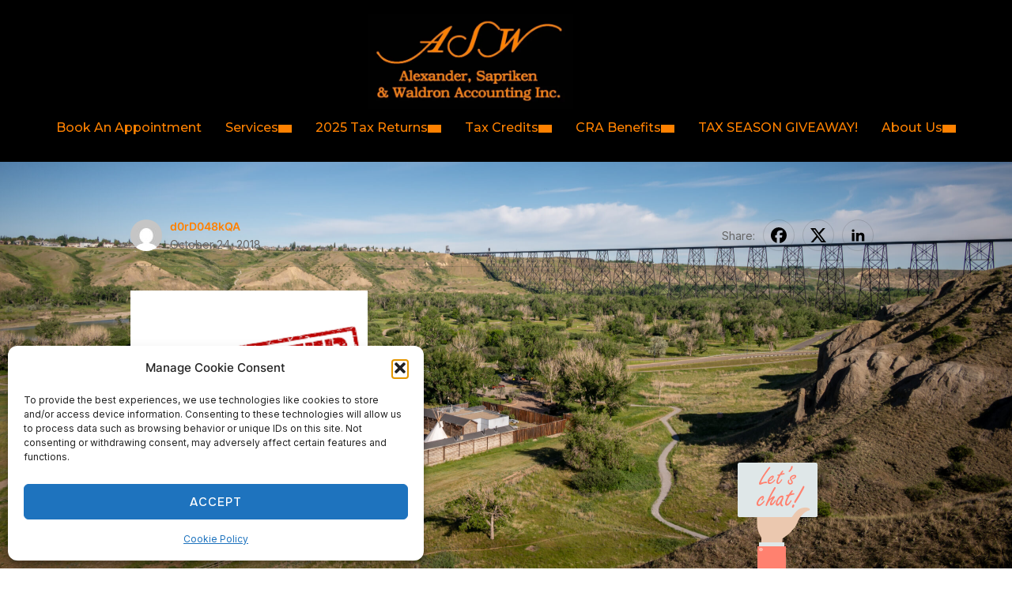

--- FILE ---
content_type: text/html; charset=utf-8
request_url: https://app.livesupporti.com/CometUtil/ClientResponseHandler.ashx?accId=094a593e-2071-4781-bb19-75678c2ee8e6&isMessage=false&clrVersion=01d71b79-b5c3-44d0-9f35-d88c0c655cf4&rnd=w8p2n7d2q2t4t4l2b3a8m9g9w8v6d2k9&page=https%3A%2F%2Fwww.aswlethbridge.ca%2Feliminated%2F&isMobile=false&os=&refPage=&command=initialize
body_size: 2302
content:
{"connect" : true, "accountID" : 157015, "offlineFormRedirectUrl" : "contact", "hideOfflineMsgBar" : false, "showPageForClient" : true, "showChatOnlyInPopup" : false, "allowSocialSignin" : false, "additionalData" : true, "additionalDataEmail" : true, "additionalDataPhone" : false, "askForNameOffline" : true, "hideLogo" : true, "showAgentsCount" : false, "showAgentPhoto" : false, "showAccountLogo" : true, "showChatVote" : true, "showGroups" : false, "allowPopup" : true, "dontEncodeMessages" : true, "enableEmoticons" : true, "enableSendFiles" : true, "enableSendChatTranscriptByVisitors" : false, "enableMessageSneakPeek" : true, "enableChatHistoryForSessionOnly" : false, "chatHistoryRetentionInterval" : 0, "colorSettings" : "ebfdadc0-b5da-4057-80ab-92b3d29e21fb$%23FF7519#%23000000#100#100#false#%231B68FF#%23FFFFFF#true#false#%23FE9504#%23FE6700#%23FE6700#%23FFFFFF#%23FE9504#%23FE9504#%23FFFFFF#%23FFFFFF#%23FFFFFF#%23FFFFFF#%232A2C2D#%23FE9504#%23535657#%23FFFFFF#%23FFFFFF#%232A2C2D#%23FFFFFF#%23FE9504#%23FFFFFF#%23FFFFFF#%232A2C2D#%23FFFFFF#%23535657#%235DB2FE#%230E457B#%23FFFFFF#255%2C255%2C255#%23F0F0F0#%23777777#%23FFFFFF#%23FFB482#%23575757#%2324A65A#%2324A65A#%23FE9504#%23FFFFFF#%23000000#%23FFFFFF#%232A2C2D#%238396A8#%23FE9504#%23FE9504#true#%23000000#%23FE9504#%23FE9504#220#35#380#580#%23FE9504#%23FE9504#%232A2C2D#%231B68FF#%231B68FF#%23777777#bounce#noncustom#3-coral#-100#100#-134#100#200#200#false#%23FFFFFF#20#19#19#15#9#9#15#9#9#15#true#15#%23FFFFFF#%23FFFFFF#%232A2C2D#%23535657#%23666666#%23666666#%23666666#false#%231B68FF#%2300D6FF#%23B3B3B3#%23B3B3B3#%23B3B3B3#%23FFFFFF#%23FFFFFF#%23FFFFFF#%23FFFFFF#%23FE9504#%23FE9504#true#200", "uid" : "c5b199b262494b71be29156c25fb7dc9", "agentsCount" : 0, "agentIds" : {},"visitorInfo":{"AccountId":157015,"AccountCode":"094a593e-2071-4781-bb19-75678c2ee8e6","IP":"3.134.92.145","Nickname":"You","NameVisibleToAgent":"Client 1040","Email":null,"Phone":null,"SessionId":"c5b199b262494b71be29156c25fb7dc9","UserAgent":"Mozilla/5.0 (Macintosh; Intel Mac OS X 10_15_7) AppleWebKit/537.36 (KHTML, like Gecko) Chrome/131.0.0.0 Safari/537.36; ClaudeBot/1.0; +claudebot@anthropic.com)","BrowserName":"Chrome","BrowserVersion":"143.0","Platform":"","Referrer":"","Country":null,"City":null,"CountryCode":null,"Host":null,"GroupId":0,"FacebookId":null,"Gender":null,"Returning":false}}

--- FILE ---
content_type: text/css
request_url: https://www.aswlethbridge.ca/wp-content/cache/minify/9ca03.css
body_size: 25453
content:
html{font-family:sans-serif;-webkit-text-size-adjust:100%;-ms-text-size-adjust:100%}body{margin:0}article,aside,details,figcaption,figure,footer,header,main,menu,nav,section{display:block}audio,canvas,progress,video{display:inline-block;vertical-align:baseline}audio:not([controls]){display:none;height:0}[hidden],template{display:none}a{background-color:transparent}abbr[title]{border-bottom:1px dotted}b,strong{font-weight:bold}dfn{font-style:italic}h1{font-size:2em;margin:0.67em 0}mark{color:#000;background:none}small{font-size:80%}sub,sup{font-size:75%;line-height:0;position:relative;vertical-align:baseline}sup{top:-0.5em}sub{bottom:-0.25em}img{border:0;vertical-align:top}svg:not(:root){overflow:hidden}figure{margin:0}hr{box-sizing:content-box;height:0}pre{overflow:auto}code,kbd,pre,samp{font-family:monospace,monospace;font-size:1em}button,input,optgroup,select,textarea{color:inherit;font:inherit;margin:0}button{overflow:visible}button,select{text-transform:none}button,
html input[type=button],input[type=reset],input[type=submit]{-webkit-appearance:button;cursor:pointer}button[disabled],
html input[disabled]{cursor:default}button::-moz-focus-inner,input::-moz-focus-inner{border:0;padding:0}input{line-height:normal}input[type=checkbox],input[type=radio]{box-sizing:border-box;padding:0}input[type=number]::-webkit-inner-spin-button,input[type=number]::-webkit-outer-spin-button{height:auto}input[type=search]::-webkit-search-cancel-button,input[type=search]::-webkit-search-decoration{-webkit-appearance:none}fieldset{border:1px
solid rgba(68, 68, 68, 0.19);margin:0
0 20px;padding:20px}legend{border:0;padding:0;font-weight:bold}textarea{overflow:auto}optgroup{font-weight:bold}table{border-collapse:collapse;border-spacing:0}td,th{padding:0}p{margin:0}.sr-only,.screen-reader-text{position:absolute;width:1px;height:1px;margin:-1px;padding:0;overflow:hidden;clip:rect(0, 0, 0, 0);border:0}:root{--container-width:1200px;--container-width-narrow:950px}a{color:var(--color__links)}a:hover{color:var(--color__links-hover)}.site-layout_wedding .previous-post-cover
h3{font-weight:500}.site-layout_real-estate .headroom--not-top
.navbar{backdrop-filter:blur(10px);box-shadow:0px 0px 18px 1px rgba(0, 0, 0, 0.1)}.site-layout_studio-blocks .name-footer,
.site-layout_studio .name-footer{background:linear-gradient(0deg, #191b24 35%, #FF6200 100%);-webkit-background-clip:text;-webkit-text-fill-color:transparent}.site-layout_energy-blocks .glass-button .elementor-button,
.site-layout_energy .glass-button .elementor-button{backdrop-filter:blur(3px);-webkit-backdrop-filter:blur(3px)}.site-layout_energy-blocks.woocommerce div.product .woocommerce-tabs ul.tabs li.active,
.site-layout_energy.woocommerce div.product .woocommerce-tabs ul.tabs li.active,
.site-layout_studio-blocks.woocommerce div.product .woocommerce-tabs ul.tabs li.active,
.site-layout_studio.woocommerce div.product .woocommerce-tabs ul.tabs li.active,
.site-layout_recipe.woocommerce div.product .woocommerce-tabs ul.tabs li.active,
.site-layout_coffee.woocommerce div.product .woocommerce-tabs ul.tabs li.active,
.site-layout_author.woocommerce div.product .woocommerce-tabs ul.tabs li.active,
.site-layout_remix.woocommerce div.product .woocommerce-tabs ul.tabs li.active,
.site-layout_podcast.woocommerce div.product .woocommerce-tabs ul.tabs li.active,
.site-layout_construction-light.woocommerce div.product .woocommerce-tabs ul.tabs li.active,
.site-layout_author-blocks.woocommerce div.product .woocommerce-tabs ul.tabs li.active,
.site-layout_medical.woocommerce div.product .woocommerce-tabs ul.tabs li.active,
.site-layout_medical-blocks.woocommerce div.product .woocommerce-tabs ul.tabs li.active,
.site-layout_scout.woocommerce div.product .woocommerce-tabs ul.tabs li.active,
.site-layout_wedding.woocommerce div.product .woocommerce-tabs ul.tabs li.active,
.site-layout_shop2.woocommerce div.product .woocommerce-tabs ul.tabs
li.active{background:none}.site-layout_energy-blocks .headroom--not-top,
.site-layout_energy .headroom--not-top,
.site-layout_studio-blocks .headroom--not-top,
.site-layout_studio .headroom--not-top,
.site-layout_recipe .headroom--not-top,
.site-layout_coffee .headroom--not-top,
.site-layout_author .headroom--not-top,
.site-layout_remix .headroom--not-top,
.site-layout_podcast .headroom--not-top,
.site-layout_construction-light .headroom--not-top,
.site-layout_author-blocks .headroom--not-top,
.site-layout_medical .headroom--not-top,
.site-layout_medical-blocks .headroom--not-top,
.site-layout_scout .headroom--not-top,
.site-layout_wedding .headroom--not-top,
.site-layout_shop2 .headroom--not-top{box-shadow:0px 0px 18px 1px rgba(0, 0, 0, 0.1)}.site-layout_energy-blocks .headroom--not-top .navbar,
.site-layout_energy .headroom--not-top .navbar,
.site-layout_studio-blocks .headroom--not-top .navbar,
.site-layout_studio .headroom--not-top .navbar,
.site-layout_recipe .headroom--not-top .navbar,
.site-layout_coffee .headroom--not-top .navbar,
.site-layout_author .headroom--not-top .navbar,
.site-layout_remix .headroom--not-top .navbar,
.site-layout_podcast .headroom--not-top .navbar,
.site-layout_construction-light .headroom--not-top .navbar,
.site-layout_author-blocks .headroom--not-top .navbar,
.site-layout_medical .headroom--not-top .navbar,
.site-layout_medical-blocks .headroom--not-top .navbar,
.site-layout_scout .headroom--not-top .navbar,
.site-layout_wedding .headroom--not-top .navbar,
.site-layout_shop2 .headroom--not-top
.navbar{backdrop-filter:blur(10px);box-shadow:0px 0px 18px 1px rgba(0, 0, 0, 0.1)}.site-layout_energy-blocks .site-header.headroom--top .navbar.page-with-cover .site-header-cart svg path,
.site-layout_energy .site-header.headroom--top .navbar.page-with-cover .site-header-cart svg path,
.site-layout_studio-blocks .site-header.headroom--top .navbar.page-with-cover .site-header-cart svg path,
.site-layout_studio .site-header.headroom--top .navbar.page-with-cover .site-header-cart svg path,
.site-layout_recipe .site-header.headroom--top .navbar.page-with-cover .site-header-cart svg path,
.site-layout_coffee .site-header.headroom--top .navbar.page-with-cover .site-header-cart svg path,
.site-layout_author .site-header.headroom--top .navbar.page-with-cover .site-header-cart svg path,
.site-layout_remix .site-header.headroom--top .navbar.page-with-cover .site-header-cart svg path,
.site-layout_podcast .site-header.headroom--top .navbar.page-with-cover .site-header-cart svg path,
.site-layout_construction-light .site-header.headroom--top .navbar.page-with-cover .site-header-cart svg path,
.site-layout_author-blocks .site-header.headroom--top .navbar.page-with-cover .site-header-cart svg path,
.site-layout_medical .site-header.headroom--top .navbar.page-with-cover .site-header-cart svg path,
.site-layout_medical-blocks .site-header.headroom--top .navbar.page-with-cover .site-header-cart svg path,
.site-layout_scout .site-header.headroom--top .navbar.page-with-cover .site-header-cart svg path,
.site-layout_wedding .site-header.headroom--top .navbar.page-with-cover .site-header-cart svg path,
.site-layout_shop2 .site-header.headroom--top .navbar.page-with-cover .site-header-cart svg
path{fill:#fff}.site-layout_energy-blocks .site-header.headroom--top .navbar.page-with-cover .site-header-cart:hover svg path,
.site-layout_energy .site-header.headroom--top .navbar.page-with-cover .site-header-cart:hover svg path,
.site-layout_studio-blocks .site-header.headroom--top .navbar.page-with-cover .site-header-cart:hover svg path,
.site-layout_studio .site-header.headroom--top .navbar.page-with-cover .site-header-cart:hover svg path,
.site-layout_recipe .site-header.headroom--top .navbar.page-with-cover .site-header-cart:hover svg path,
.site-layout_coffee .site-header.headroom--top .navbar.page-with-cover .site-header-cart:hover svg path,
.site-layout_author .site-header.headroom--top .navbar.page-with-cover .site-header-cart:hover svg path,
.site-layout_remix .site-header.headroom--top .navbar.page-with-cover .site-header-cart:hover svg path,
.site-layout_podcast .site-header.headroom--top .navbar.page-with-cover .site-header-cart:hover svg path,
.site-layout_construction-light .site-header.headroom--top .navbar.page-with-cover .site-header-cart:hover svg path,
.site-layout_author-blocks .site-header.headroom--top .navbar.page-with-cover .site-header-cart:hover svg path,
.site-layout_medical .site-header.headroom--top .navbar.page-with-cover .site-header-cart:hover svg path,
.site-layout_medical-blocks .site-header.headroom--top .navbar.page-with-cover .site-header-cart:hover svg path,
.site-layout_scout .site-header.headroom--top .navbar.page-with-cover .site-header-cart:hover svg path,
.site-layout_wedding .site-header.headroom--top .navbar.page-with-cover .site-header-cart:hover svg path,
.site-layout_shop2 .site-header.headroom--top .navbar.page-with-cover .site-header-cart:hover svg
path{fill:#000}.site-layout_energy-blocks .site-header.headroom--top .navbar.page-with-cover .navbar-brand-wpz a,
.site-layout_energy .site-header.headroom--top .navbar.page-with-cover .navbar-brand-wpz a,
.site-layout_studio-blocks .site-header.headroom--top .navbar.page-with-cover .navbar-brand-wpz a,
.site-layout_studio .site-header.headroom--top .navbar.page-with-cover .navbar-brand-wpz a,
.site-layout_recipe .site-header.headroom--top .navbar.page-with-cover .navbar-brand-wpz a,
.site-layout_coffee .site-header.headroom--top .navbar.page-with-cover .navbar-brand-wpz a,
.site-layout_author .site-header.headroom--top .navbar.page-with-cover .navbar-brand-wpz a,
.site-layout_remix .site-header.headroom--top .navbar.page-with-cover .navbar-brand-wpz a,
.site-layout_podcast .site-header.headroom--top .navbar.page-with-cover .navbar-brand-wpz a,
.site-layout_construction-light .site-header.headroom--top .navbar.page-with-cover .navbar-brand-wpz a,
.site-layout_author-blocks .site-header.headroom--top .navbar.page-with-cover .navbar-brand-wpz a,
.site-layout_medical .site-header.headroom--top .navbar.page-with-cover .navbar-brand-wpz a,
.site-layout_medical-blocks .site-header.headroom--top .navbar.page-with-cover .navbar-brand-wpz a,
.site-layout_scout .site-header.headroom--top .navbar.page-with-cover .navbar-brand-wpz a,
.site-layout_wedding .site-header.headroom--top .navbar.page-with-cover .navbar-brand-wpz a,
.site-layout_shop2 .site-header.headroom--top .navbar.page-with-cover .navbar-brand-wpz
a{color:#fff}.site-layout_energy-blocks .site-header.headroom--top .navbar.page-with-cover .navbar-collapse .navbar-nav > li > a,
.site-layout_energy-blocks .site-header.headroom--top .navbar.page-with-cover .sb-search .sb-icon-search,
.site-layout_energy .site-header.headroom--top .navbar.page-with-cover .navbar-collapse .navbar-nav > li > a,
.site-layout_energy .site-header.headroom--top .navbar.page-with-cover .sb-search .sb-icon-search,
.site-layout_studio-blocks .site-header.headroom--top .navbar.page-with-cover .navbar-collapse .navbar-nav > li > a,
.site-layout_studio-blocks .site-header.headroom--top .navbar.page-with-cover .sb-search .sb-icon-search,
.site-layout_studio .site-header.headroom--top .navbar.page-with-cover .navbar-collapse .navbar-nav > li > a,
.site-layout_studio .site-header.headroom--top .navbar.page-with-cover .sb-search .sb-icon-search,
.site-layout_recipe .site-header.headroom--top .navbar.page-with-cover .navbar-collapse .navbar-nav > li > a,
.site-layout_recipe .site-header.headroom--top .navbar.page-with-cover .sb-search .sb-icon-search,
.site-layout_coffee .site-header.headroom--top .navbar.page-with-cover .navbar-collapse .navbar-nav > li > a,
.site-layout_coffee .site-header.headroom--top .navbar.page-with-cover .sb-search .sb-icon-search,
.site-layout_author .site-header.headroom--top .navbar.page-with-cover .navbar-collapse .navbar-nav > li > a,
.site-layout_author .site-header.headroom--top .navbar.page-with-cover .sb-search .sb-icon-search,
.site-layout_remix .site-header.headroom--top .navbar.page-with-cover .navbar-collapse .navbar-nav > li > a,
.site-layout_remix .site-header.headroom--top .navbar.page-with-cover .sb-search .sb-icon-search,
.site-layout_podcast .site-header.headroom--top .navbar.page-with-cover .navbar-collapse .navbar-nav > li > a,
.site-layout_podcast .site-header.headroom--top .navbar.page-with-cover .sb-search .sb-icon-search,
.site-layout_construction-light .site-header.headroom--top .navbar.page-with-cover .navbar-collapse .navbar-nav > li > a,
.site-layout_construction-light .site-header.headroom--top .navbar.page-with-cover .sb-search .sb-icon-search,
.site-layout_author-blocks .site-header.headroom--top .navbar.page-with-cover .navbar-collapse .navbar-nav > li > a,
.site-layout_author-blocks .site-header.headroom--top .navbar.page-with-cover .sb-search .sb-icon-search,
.site-layout_medical .site-header.headroom--top .navbar.page-with-cover .navbar-collapse .navbar-nav > li > a,
.site-layout_medical .site-header.headroom--top .navbar.page-with-cover .sb-search .sb-icon-search,
.site-layout_medical-blocks .site-header.headroom--top .navbar.page-with-cover .navbar-collapse .navbar-nav > li > a,
.site-layout_medical-blocks .site-header.headroom--top .navbar.page-with-cover .sb-search .sb-icon-search,
.site-layout_scout .site-header.headroom--top .navbar.page-with-cover .navbar-collapse .navbar-nav > li > a,
.site-layout_scout .site-header.headroom--top .navbar.page-with-cover .sb-search .sb-icon-search,
.site-layout_wedding .site-header.headroom--top .navbar.page-with-cover .navbar-collapse .navbar-nav > li > a,
.site-layout_wedding .site-header.headroom--top .navbar.page-with-cover .sb-search .sb-icon-search,
.site-layout_shop2 .site-header.headroom--top .navbar.page-with-cover .navbar-collapse .navbar-nav > li > a,
.site-layout_shop2 .site-header.headroom--top .navbar.page-with-cover .sb-search .sb-icon-search{color:#fff}.site-layout_energy-blocks .site-header.headroom--top .navbar.page-with-cover .navbar-toggle .icon-bar,
.site-layout_energy .site-header.headroom--top .navbar.page-with-cover .navbar-toggle .icon-bar,
.site-layout_studio-blocks .site-header.headroom--top .navbar.page-with-cover .navbar-toggle .icon-bar,
.site-layout_studio .site-header.headroom--top .navbar.page-with-cover .navbar-toggle .icon-bar,
.site-layout_recipe .site-header.headroom--top .navbar.page-with-cover .navbar-toggle .icon-bar,
.site-layout_coffee .site-header.headroom--top .navbar.page-with-cover .navbar-toggle .icon-bar,
.site-layout_author .site-header.headroom--top .navbar.page-with-cover .navbar-toggle .icon-bar,
.site-layout_remix .site-header.headroom--top .navbar.page-with-cover .navbar-toggle .icon-bar,
.site-layout_podcast .site-header.headroom--top .navbar.page-with-cover .navbar-toggle .icon-bar,
.site-layout_construction-light .site-header.headroom--top .navbar.page-with-cover .navbar-toggle .icon-bar,
.site-layout_author-blocks .site-header.headroom--top .navbar.page-with-cover .navbar-toggle .icon-bar,
.site-layout_medical .site-header.headroom--top .navbar.page-with-cover .navbar-toggle .icon-bar,
.site-layout_medical-blocks .site-header.headroom--top .navbar.page-with-cover .navbar-toggle .icon-bar,
.site-layout_scout .site-header.headroom--top .navbar.page-with-cover .navbar-toggle .icon-bar,
.site-layout_wedding .site-header.headroom--top .navbar.page-with-cover .navbar-toggle .icon-bar,
.site-layout_shop2 .site-header.headroom--top .navbar.page-with-cover .navbar-toggle .icon-bar{background-color:#fff}.site-layout_energy-blocks .site-header.headroom--top .navbar.page-with-cover .sf-arrows > li > .sf-with-ul:after,
.site-layout_energy .site-header.headroom--top .navbar.page-with-cover .sf-arrows > li > .sf-with-ul:after,
.site-layout_studio-blocks .site-header.headroom--top .navbar.page-with-cover .sf-arrows > li > .sf-with-ul:after,
.site-layout_studio .site-header.headroom--top .navbar.page-with-cover .sf-arrows > li > .sf-with-ul:after,
.site-layout_recipe .site-header.headroom--top .navbar.page-with-cover .sf-arrows > li > .sf-with-ul:after,
.site-layout_coffee .site-header.headroom--top .navbar.page-with-cover .sf-arrows > li > .sf-with-ul:after,
.site-layout_author .site-header.headroom--top .navbar.page-with-cover .sf-arrows > li > .sf-with-ul:after,
.site-layout_remix .site-header.headroom--top .navbar.page-with-cover .sf-arrows > li > .sf-with-ul:after,
.site-layout_podcast .site-header.headroom--top .navbar.page-with-cover .sf-arrows > li > .sf-with-ul:after,
.site-layout_construction-light .site-header.headroom--top .navbar.page-with-cover .sf-arrows > li > .sf-with-ul:after,
.site-layout_author-blocks .site-header.headroom--top .navbar.page-with-cover .sf-arrows > li > .sf-with-ul:after,
.site-layout_medical .site-header.headroom--top .navbar.page-with-cover .sf-arrows > li > .sf-with-ul:after,
.site-layout_medical-blocks .site-header.headroom--top .navbar.page-with-cover .sf-arrows > li > .sf-with-ul:after,
.site-layout_scout .site-header.headroom--top .navbar.page-with-cover .sf-arrows > li > .sf-with-ul:after,
.site-layout_wedding .site-header.headroom--top .navbar.page-with-cover .sf-arrows > li > .sf-with-ul:after,
.site-layout_shop2 .site-header.headroom--top .navbar.page-with-cover .sf-arrows>li>.sf-with-ul:after{color:#fff}.site-layout_energy-blocks .sf-arrows > li > .sf-with-ul:after,
.site-layout_energy .sf-arrows > li > .sf-with-ul:after,
.site-layout_studio-blocks .sf-arrows > li > .sf-with-ul:after,
.site-layout_studio .sf-arrows > li > .sf-with-ul:after,
.site-layout_recipe .sf-arrows > li > .sf-with-ul:after,
.site-layout_coffee .sf-arrows > li > .sf-with-ul:after,
.site-layout_author .sf-arrows > li > .sf-with-ul:after,
.site-layout_remix .sf-arrows > li > .sf-with-ul:after,
.site-layout_podcast .sf-arrows > li > .sf-with-ul:after,
.site-layout_construction-light .sf-arrows > li > .sf-with-ul:after,
.site-layout_author-blocks .sf-arrows > li > .sf-with-ul:after,
.site-layout_medical .sf-arrows > li > .sf-with-ul:after,
.site-layout_medical-blocks .sf-arrows > li > .sf-with-ul:after,
.site-layout_scout .sf-arrows > li > .sf-with-ul:after,
.site-layout_wedding .sf-arrows > li > .sf-with-ul:after,
.site-layout_shop2 .sf-arrows>li>.sf-with-ul:after{color:#000}.site-layout_energy-blocks .navbar-collapse .navbar-nav > .current-menu-item a,
.site-layout_energy-blocks .navbar-collapse .navbar-nav > .current_page_item a,
.site-layout_energy-blocks .navbar-collapse .navbar-nav > .current-menu-parent a,
.site-layout_energy .navbar-collapse .navbar-nav > .current-menu-item a,
.site-layout_energy .navbar-collapse .navbar-nav > .current_page_item a,
.site-layout_energy .navbar-collapse .navbar-nav > .current-menu-parent
a{border-bottom-color:rgba(30, 30, 32, 0.15)}body.sensei .wpz_post_sidebar,
body.sensei .background-video-buttons-wrapper,
body.sensei #comments,
body.sensei .entry-footer,
body.sensei .single-meta-bar{display:none}body.sensei .entry_wrapper .recent-posts,
body.sensei .page .entry_wrapper .entry-content,
body.sensei .entry_wrapper .entry-content{width:100% !important;max-width:100%}.inspiro-dark-kit .clean_skin_wrap_post
a{color:#fff}.inspiro-dark-kit .portfolio-archive-taxonomies li.current-cat
a{border-color:#999;color:#999}.inspiro-dark-kit .wp-block-button__link{background:var(--wp--preset--color--primary)}.inspiro-dark-kit .wp-block-button.is-style-outline .wp-block-button__link{background:none;border-color:currentColor}.inspiro-dark-kit input[type=submit]{color:#fff;border-color:#555}.inspiro-dark-kit input[type=submit]:hover{background:var(--wp--preset--color--primary);color:#fff}.inspiro-dark-kit input,
.inspiro-dark-kit input[type=text],
.inspiro-dark-kit input[type=email],
.inspiro-dark-kit
textarea{background:none;border:2px
solid #555;color:#fff}.inspiro-dark-kit.single-portfolio_item .entry-details
span{color:var(--wp--preset--color--primary)}.inspiro-dark-kit .mfp-content .wpz-qv{background:rgba(0, 0, 0, 0.8);backdrop-filter:blur(3px)}@font-face{font-family:"inspiro";src:url("/wp-content/themes/inspiro/fonts/inspiro.woff2") format("woff2");font-weight:normal;font-style:normal;font-display:block}[class^=icon-],[class*=" icon-"]{font-family:"inspiro";speak:none;font-style:normal;font-weight:normal;font-variant:normal;text-transform:none;line-height:1;-webkit-font-smoothing:antialiased;-moz-osx-font-smoothing:grayscale}h1,h2,h3,h4,h5,h6{font-weight:600;font-family:"Onest",sans-serif;line-height:1.1;color:#000}h1 small,
h2 small,
h3 small,
h4 small,
h5 small,
h6
small{font-weight:normal;line-height:1}h1,h2,h3{margin-top:20px;margin-bottom:10px}h1 small,
h2 small,
h3
small{font-size:65%}h4,h5,h6{margin-top:10px;margin-bottom:10px}h4 small,
h5 small,
h6
small{font-size:75%}h1{font-size:36px}h2{font-size:30px}h3{font-size:24px}h4{font-size:18px}h5{font-size:14px}h6{font-size:12px}.section-title{margin-top:70px;color:#222;font-weight:600;margin-bottom:50px;font-size:26px;text-align:center;font-family:"Onest",sans-serif}.category_description{font-size:16px;max-width:800px;margin:0
auto 40px;text-align:center}.category_description:empty{display:none}.archive-header.withbg{background-repeat:no-repeat;-webkit-background-size:cover;background-size:cover;background-position:center center;padding:100px
0 40px;margin-bottom:40px;position:relative}.archive-header.withbg>.inner-wrap{position:relative;z-index:10;max-width:var(--container-width-narrow);margin:0
auto;padding-left:20px;padding-right:20px}.archive-header.withbg .section-title,
.archive-header.withbg
.category_description{color:#fff}.archive-header.withbg:before{content:"";position:absolute;top:0;left:0;right:0;bottom:0;background:rgba(0, 0, 0, 0.35)}p{margin-bottom:1em}dfn,cite,em,i{font-style:italic}blockquote{margin:0
1.5em}address{margin:0
0 1.5em}pre{background:#eee;font-family:"Courier 10 Pitch",Courier,monospace;font-size:15px;font-size:0.9375rem;line-height:1.6;margin-bottom:1.6em;max-width:100%;overflow:auto;padding:1.6em}code,kbd,tt,var{font-family:Monaco,Consolas,"Andale Mono","DejaVu Sans Mono",monospace;font-size:15px;font-size:0.9375rem}abbr,acronym{border-bottom:1px dotted #666;cursor:help}mark,ins{text-decoration:none}big{font-size:125%}html{box-sizing:border-box}*,*:before,*:after{box-sizing:inherit}blockquote,q{quotes:"" ""}blockquote:before,blockquote:after,q:before,q:after{content:""}ul,ol{margin:0
0 1.5em 1em;padding:0}ul{list-style:disc}ol{list-style:decimal}li>ul,li>ol{margin-bottom:0;margin-left:1.5em}dt{font-weight:bold}dd{margin:0
1.5em 1.5em}img{height:auto;max-width:100%}table{margin:0
0 1.5em;width:100%}.floatleft{float:left}.floatright{float:right}.sticky,.bypostauthor{text-align:left}.wpzabb-post-grid-more,
.button,
.btn,
.more-link,
.more_link,
.side-nav .search-form .search-submit{font-family:"Onest",sans-serif;font-weight:bold;display:inline-block;padding:10px
25px;text-align:center;white-space:nowrap;text-transform:uppercase;letter-spacing:1px;font-size:12px;color:#444;border:2px
solid rgba(68, 68, 68, 0.19);background-image:none;user-select:none;transition:color 0.2s ease, border-color 0.2s ease, background-color 0.2s ease}.button:hover,
.btn:hover,
.more-link:hover,
.more_link:hover,
.side-nav .search-form .search-submit:hover,
.site-footer .search-form .search-submit:hover,
.infinite-scroll #infinite-handle span:hover{text-decoration:none;color:var(--wp--preset--color--primary);border-color:var(--wp--preset--color--primary)}.btn-primary,
.side-nav .search-form .search-submit,
.site-footer .search-form .search-submit{color:var(--wp--preset--color--primary);border-color:var(--wp--preset--color--primary)}div.wpforms-container-full .wpforms-form input[type=submit],
div.wpforms-container-full .wpforms-form button[type=submit],
div.wpforms-container-full .wpforms-form .wpforms-page-button,button,input[type=button],input[type=reset],input[type=submit]{font-family:"Onest",sans-serif;display:inline;width:auto;padding:12px
25px;text-align:center;white-space:nowrap;text-transform:uppercase;font-weight:600;letter-spacing:1px;font-size:12px;color:#444;border:2px
solid rgba(68, 68, 68, 0.19);background-image:none;transition:color 0.2s ease, border-color 0.2s ease, background-color 0.2s ease}div.wpforms-container-full .wpforms-form input[type=submit],
div.wpforms-container-full .wpforms-form button[type=submit],
div.wpforms-container-full .wpforms-form .wpforms-page-button{background:none}div.wpforms-container-full .wpforms-form input[type=submit]:hover,
div.wpforms-container-full .wpforms-form button[type=submit]:hover,
div.wpforms-container-full .wpforms-form .wpforms-page-button:hover{background:none}div.wpforms-container-full .wpforms-form input[type=submit]:hover,
div.wpforms-container-full .wpforms-form button[type=submit]:hover,
div.wpforms-container-full .wpforms-form .wpforms-page-button:hover,button:hover,input[type=button]:hover,input[type=reset]:hover,input[type=submit]:hover{cursor:pointer;text-decoration:none;color:var(--wp--preset--color--primary);border-color:var(--wp--preset--color--primary)}input,textarea{font-family:"Inter",sans-serif;color:#444}label{margin-bottom:5px;display:block}input,textarea{padding:11px
10px;font-size:16px;background:white;border:1px
solid rgba(68, 68, 68, 0.19);width:auto;border-radius:0}input[type=text],textarea{-webkit-appearance:none}input[type=submit]{background:none}input:focus,textarea:focus{border-color:var(--wp--preset--color--primary)}select{border:1px
solid var(--wp--preset--color--lightgrey);border-radius:3px;padding:7px;width:auto}.woocommerce-pagination,.paging-navigation{text-align:center;padding:50px
0}.woocommerce-pagination:empty,.paging-navigation:empty{display:none}.woocommerce-pagination .page-numbers,
.paging-navigation .page-numbers{font-size:18px;line-height:40px;padding:10px
15px;color:#444;transition:0.2s ease all}.woocommerce-pagination .page-numbers,
.woocommerce-pagination .page-numbers
li{border:none !important;min-width:40px;min-height:40px}.woocommerce nav.woocommerce-pagination ul
li{border-radius:50px;margin:0
5px}.woocommerce-pagination .page-numbers.current,
.woocommerce-pagination .page-numbers:hover,
.paging-navigation .page-numbers.current,
.paging-navigation .page-numbers:hover{text-decoration:none;color:var(--wp--preset--color--primary)}.woocommerce nav.woocommerce-pagination ul li a:focus,
.woocommerce nav.woocommerce-pagination ul li a:hover,
.woocommerce nav.woocommerce-pagination ul li
span.current{background:#000;color:#fff;border-radius:50px}a{transition:0.1s ease all;text-decoration:none}a:hover{text-decoration:none}.sf-menu,
.sf-menu
*{margin:0;padding:0;list-style:none}.sf-menu
li{position:relative}.sf-menu
ul{position:absolute;display:none;top:100%;left:0;z-index:99}.sf-menu>li{float:left}.sf-menu li:hover > ul,
.sf-menu li.sfHover>ul{display:block}.sf-menu
a{display:block;position:relative}.sf-menu ul
ul{top:0;left:100%}.sf-arrows .sf-with-ul:after{display:inline-block;vertical-align:middle;content:"";width:17px;height:10px;background-color:currentColor;mask-image:url("data:image/svg+xml,%3Csvg fill='none' height='18' stroke-width='1.5' viewBox='0 0 24 24' width='22' xmlns='http://www.w3.org/2000/svg'%3E%3Cpath d='M6 9L12 15L18 9' stroke='%23000' stroke-linecap='round' stroke-linejoin='round'/%3E%3C/svg%3E");mask-repeat:no-repeat;mask-position:left center}.sf-arrows ul .sf-with-ul:after{transform:rotate(-90deg);height:100%;margin:0;position:absolute;right:5px;top:0;bottom:0}.sf-arrows ul li > .sf-with-ul:focus:after,
.sf-arrows ul li:hover > .sf-with-ul:after,
.sf-arrows ul .sfHover>.sf-with-ul:after{border-left-color:white}.navbar
a{color:#fff}.navbar-toggle{display:none;position:relative;float:right;margin:0
0 0 15px;padding-left:0;padding-right:0;width:40px;border-color:transparent;background:transparent}.inspiro--with-page-nav .navbar-toggle{display:block}.navbar-toggle:hover{border-color:transparent;background-color:transparent}.navbar-toggle .icon-bar{position:relative;display:block;width:24px;height:1.5px;background:#fff;transition:all 0.2s ease-in-out;border-radius:1px}.navbar-toggle .icon-bar+.icon-bar{margin-top:6px}.navbar-toggle:hover .icon-bar{transform:scale(1.2);transform-origin:center}.navbar-toggle .icon-bar{transition:width 0.13s ease-out, transform 0.13s ease-out, opacity 0.13s ease-out}.side-nav-open .side-nav .navbar-toggle .icon-bar:nth-child(2){transform:rotateZ(-45deg) translate3d(-5px, 5px, 0);width:27.5px}.side-nav-open .side-nav .navbar-toggle .icon-bar:nth-child(3){transform:translateX(0);opacity:0;width:16px}.side-nav-open .side-nav .navbar-toggle .icon-bar:nth-child(4){transform:rotateZ(45deg) translate3d(-5px, -5px, 0);width:27.5px}.navbar-nav{float:right;padding:5px
0 0}.navbar-nav>li{margin:0
15px}.inspiro--with-page-nav .navbar-nav>li:last-child{margin-right:0}.navbar-nav>li>ul:before{content:"";position:absolute;bottom:100%;left:50%;margin-left:-8px;width:0;height:0;border-bottom:8px solid var(--wp--preset--color--primary);border-right:8px solid transparent;border-left:8px solid transparent}.navbar-nav
a{padding:5px
0 3px;font-family:"Onest",sans-serif;font-weight:500;border-bottom:1px solid transparent;transition:0.2s ease border-color, 0.2s ease color}.navbar-nav>li>a:hover{text-decoration:none;border-bottom:1px solid rgba(255, 255, 255, 0.8);color:inherit;opacity:0.8}@media (min-width: 1025px){.navbar-nav
ul{left:50%;width:220px;margin-top:15px;border-top:2px solid var(--wp--preset--color--primary);background:#101010;transform:translate(-50%, 0)}.navbar-nav ul
li{border-top:1px solid rgba(255, 255, 255, 0.07)}.navbar-nav ul
a{color:#b0b0b0;padding:8px
20px 8px 15px;border-bottom:none;position:relative}.navbar-nav ul a:hover{border-bottom:none;color:#fff}.navbar-nav ul .current-menu-item a,
.navbar-nav ul .current_page_item a,
.navbar-nav ul .current-menu-parent a,
.navbar-nav ul .current_page_parent
a{border-bottom:none;color:#fff}.navbar-nav ul
ul{right:100%;transform:translate(0, 0);margin-top:-3px}.navbar-nav>li>a.sf-with-ul:hover{border-bottom:1px solid rgba(255, 255, 255, 0)}.current-menu-item a,
.current_page_item a,
.current-menu-parent a,
.current_page_parent
a{border-bottom:1px solid rgba(255, 255, 255, 0.3)}}.navbar .wpz-button
a{background-color:var(--wp--preset--color--primary);color:#fff !important;padding:3px
16px;border-radius:3px;transition:0.2s ease all;font-size:15px;box-shadow:0px 0px 2px 0px rgba(0, 0, 0, 0.2);border-bottom:1px solid transparent !important}.navbar .wpz-button a:hover{text-decoration:none;border-bottom:1px solid transparent}.sb-search{position:relative;float:right;margin:0
0 0 5px;z-index:200;text-align:right;width:35px;height:40px;cursor:pointer}.sb-search .sb-search-input{position:relative;outline:none;width:20px;padding:2% 2%;margin:0;z-index:10;font-family:inherit;font-size:42px;font-weight:200;color:#fff;display:none;border:none;border-radius:0;background:#000;opacity:0.9;width:96%;transition:all 0.6s ease;animation:fade-in-almost 0.3s ease-out}.sb-search input[type=search].sb-search-input{-webkit-appearance:none}.sb-search .sb-search-input::-webkit-input-placeholder{color:#828282}.sb-search .sb-search-input:-moz-placeholder{color:#828282}.sb-search .sb-search-input::-moz-placeholder{color:#828282}.sb-search .sb-search-input:-ms-input-placeholder{color:#828282}.sb-search .sb-icon-search,
.sb-search .sb-search-submit{width:40px;height:40px;display:block;padding:0;margin:0;line-height:43px;text-align:center;cursor:pointer}.sb-search .sb-search-submit{background:#fff;display:none;color:#363940;border:none;outline:none;z-index:-1}.sb-search .sb-icon-search{color:#fff;z-index:90;font-size:100%;font-family:"inspiro";speak:none;font-style:normal;font-weight:bold;font-variant:normal;text-transform:none;transition:opacity 0.3s ease;background:none;border:none;pointer-events:none}.sb-search .sb-icon-search:hover{opacity:0.7}.sb-search .sb-icon-search:before{content:"\e903"}.sb-search.sb-search-open .sb-icon-search:before{color:#fff}.sb-search.sb-search-open .sb-search-input{display:block;padding:15px
2%;transition:all 0.6s ease;position:fixed;left:0;top:0;width:100%;height:100%;height:100vh;text-align:center}.sb-search.sb-search-open .sb-icon-search,
.no-js .sb-search .sb-icon-search{background:none;z-index:11;right:2%;top:25px;position:fixed;z-index:999;opacity:0.8;animation:fade-in-almost 0.3s ease-out}.sb-search.sb-search-open .sb-icon-search:before{content:"✕";font-weight:normal;font-size:34px;pointer-events:all}.sb-search.sb-search-open .sb-icon-search:hover{opacity:1}.sb-search.sb-search-open .sb-search-submit,
.no-js .sb-search .sb-search-submit{z-index:90}.header_social{float:right;text-align:right;margin:0
0 0 10px}.header_social
.widget{margin:0}.header_social .widget
h3.title{display:none}.header_social .widget .zoom-social-icons-list--no-labels.zoom-social-icons-list--without-canvas{margin:0}.header_social .zoom-social-icons-list--without-canvas
.socicon{transition:0.3s ease all}.header_social .zoom-social-icons-list .socicon:hover{opacity:0.8}.screen-reader-text{clip:rect(1px, 1px, 1px, 1px);position:absolute !important;height:1px;width:1px;overflow:hidden}.screen-reader-text:focus{background-color:#f1f1f1;border-radius:3px;box-shadow:0 0 2px 2px rgba(0, 0, 0, 0.6);clip:auto !important;color:#444;display:block;font-size:14px;font-size:0.875rem;font-weight:bold;height:auto;left:5px;line-height:normal;padding:15px
23px 14px;text-decoration:none;top:5px;width:auto;z-index:100000}#content[tabindex="-1"]:focus{outline:0}.aligncenter{display:block;margin-left:auto;margin-right:auto;text-align:center}.wp-block-image.alignfull,.wp-block-image.alignwide{max-width:none}.wp-block-image.alignfull img,
.wp-block-image.alignwide
img{width:100%}.clear:before,.clear:after,.entry-content:before,.entry-content:after,.comment-content:before,.comment-content:after,.site-header:before,.site-header:after,.site-content:before,.site-content:after,.site-footer:before,.site-footer:after{content:"";display:table;table-layout:fixed}.clear:after,.entry-content:after,.comment-content:after,.site-header:after,.site-content:after,.site-footer:after{clear:both}html{font-size:10px;-webkit-tap-highlight-color:rgba(0, 0, 0, 0)}html,body{margin:0;padding:0;overflow-x:hidden}body{margin:0;padding:0;font-family:"Inter",sans-serif;font-size:16px;font-weight:normal;background-repeat:no-repeat;-webkit-font-smoothing:antialiased;-moz-osx-font-smoothing:grayscale;background:#fff;line-height:1.7;color:#444}body.noscroll{position:fixed;overflow:hidden;width:100%}body.site-layout_{--color__links:var(--wp--preset--color--primary);--color__links-hover:var(--wp--preset--color--primary)}:root :where(a:where(:not(.wp-element-button))){text-decoration:none}.wrap,.inner-wrap{max-width:var(--container-width);margin:0
auto}.inner-wrap:before,.inner-wrap:after{content:" ";display:table}.inner-wrap:after{clear:both}.hb-people-wrapper
select{height:44px;border-width:2px}.hb-booking-search-form
h3{display:none}.home .builder-wrap
.widget{margin-bottom:0}.site-header{width:100%}.navbar{position:relative;z-index:200;color:#fff;background:#101010;padding:18px
0;transition:all 0.5s ease-in-out}.site-header
.navbar{height:var(--header-height, auto);display:flex;align-items:center}.site-header.headroom--not-top
.navbar{height:calc(var(--header-height, auto) - 12px)}.navbar:before,.navbar:after{content:" ";display:table}.navbar:after{clear:both}.navbar.page-with-cover{position:absolute;width:100%;background:none;background-image:linear-gradient(to bottom, rgba(0, 0, 0, 0.2) 1%, rgba(0, 0, 0, 0) 100%);background-repeat:repeat-x}.navbar .inner-wrap{width:100%}#main.portfolio-with-post-cover,#main.blog-with-post-cover,#main.page-with-cover{padding-top:0}@media (min-width: 768px){.site-header .inner-wrap.wpz_menu_left .navbar-nav{float:none}.site-header .inner-wrap.wpz_menu_center .navbar-collapse, .site-header .inner-wrap.wpz_menu_center_logo_center .navbar-collapse{text-align:center}.site-header .inner-wrap.wpz_menu_center .navbar-nav, .site-header .inner-wrap.wpz_menu_center_logo_center .navbar-nav{float:none;display:inline-block}.site-header .inner-wrap.wpz_menu_left_logo_center .navbar-header, .site-header .inner-wrap.wpz_menu_center_logo_center .navbar-header{max-width:100% !important}.site-header .inner-wrap.wpz_menu_hamburger .navbar-collapse{display:none}.site-header .inner-wrap.wpz_menu_left_logo_center .navbar-nav,
.site-header .inner-wrap.wpz_menu_left_logo_center .navbar-brand-wpz{float:none}.site-header .inner-wrap.wpz_menu_center_logo_center .navbar-nav,
.site-header .inner-wrap.wpz_menu_center_logo_center .navbar-brand-wpz{float:none}.site-header .inner-wrap.wpz_menu_left_logo_center .navbar-brand-wpz{padding:0;text-align:center;margin:0
auto}.site-header .inner-wrap.wpz_menu_center_logo_center .navbar-brand-wpz{padding:0;text-align:center;margin:0
auto}.site-header .inner-wrap.wpz_menu_center_logo_center
.header_social{float:left;text-align:left}}@media (min-width: 1500px){.site-header .inner-wrap.wpz_layout_full{max-width:96%}}.navbar .inner-wrap .navbar-secondary{display:none}.navbar .inner-wrap.wpz_layout_style_logo_center{display:flex;flex-flow:row wrap}.navbar .inner-wrap.wpz_layout_style_logo_center>*{flex-grow:0}.navbar .inner-wrap.wpz_layout_style_logo_center .navbar-collapse{flex-grow:1}.navbar .inner-wrap.wpz_layout_style_logo_center .navbar-secondary{display:block}.navbar .inner-wrap.wpz_layout_style_logo_center .navbar-header{flex-grow:3;text-align:center}.navbar .inner-wrap.wpz_layout_style_logo_center .navbar-brand-wpz{float:none;max-width:none}.navbar-brand-wpz{line-height:54px;float:left;padding:0
15px 0 0;max-width:350px}.navbar-brand-wpz
img{max-width:100%;height:auto;vertical-align:middle;max-height:120px;object-fit:contain;object-position:left center}.navbar-brand-wpz
a{margin:0;font-weight:700;font-family:"Onest",sans-serif}.navbar-brand-wpz
a{font-size:26px;text-transform:uppercase}.navbar-brand-wpz a:hover{text-decoration:none;opacity:0.8;color:#fff}.infinite-scroll .paging-navigation{display:none}.nav:after,.nav:before,.navbar-collapse:after,.navbar-collapse:before,.navbar-header:after,.navbar-header:before,.navbar:after,.navbar:before{content:"";display:inline !important}.headroom--not-top{box-shadow:0px 0px 18px 1px rgba(0, 0, 0, 0.1)}.headroom--not-top
.navbar{background:rgba(0, 0, 0, 0.9);padding:12px
0}.headroom--not-top .navbar-brand-wpz
img{transition:all 0.2s ease-in-out;max-height:70px;width:auto}.site-header.headroom{width:100%;z-index:1000;position:fixed;top:0}.site-header.headroom--not-top{position:fixed;top:0;border:none}.site-header.headroom .navbar-brand-wpz,
.site-header.headroom .main-navbar{transition:all 0.2s ease-in-out}.site-header.headroom
.tagline{transition-duration:0.2s}.site-header.headroom .navbar-brand-wpz
img{transition-duration:0.34s}.site-header.headroom--not-top .navbar-brand-wpz
img{max-width:80%;height:auto}.site-header.headroom--not-top .navbar-brand
.tagline{font-size:0}.woocommerce-demo-store
.headroom{top:17px}.woocommerce-demo-store.admin-bar
.headroom{top:62px}.admin-bar .site-header.headroom{top:46px}.admin-bar .site-header.headroom--not-top{top:0}@media (min-width: 601px){.admin-bar .site-header.headroom,
.admin-bar .site-header.headroom--not-top{top:46px}}@media (min-width: 769px){.admin-bar .site-header.headroom,
.admin-bar .site-header.headroom--not-top{top:32px}}body.side-nav-open{height:100%;overflow:hidden}.site{position:relative}.side-nav{position:fixed;top:0;right:-380px;bottom:0;overflow:hidden;width:380px;z-index:9999;visibility:hidden;outline:0;transform-style:preserve-3d;transition:all 0.3s cubic-bezier(0.7, 0, 0.3, 1)}.side-nav-transitioning .side-nav{visibility:visible}.side-nav-open .side-nav{visibility:visible;right:0;transition:all 0.3s cubic-bezier(0.7, 0, 0.3, 1)}.side-nav-overlay{display:none;position:fixed;left:0;top:0;right:0;bottom:0;background:rgba(0, 0, 0, 0.5);z-index:9998;opacity:0;transition:opacity 0.3s cubic-bezier(0.7, 0, 0.3, 1)}.side-nav-transitioning .side-nav-overlay,
.side-nav-open .side-nav-overlay{display:block;opacity:1;cursor:e-resize}.side-nav__scrollable-container{position:relative;height:100%;overflow:auto;background-color:#101010;color:#78787f;-webkit-overflow-scrolling:touch;backface-visibility:hidden}.side-nav__scrollable-container::-webkit-scrollbar{display:none}.side-nav__wrap{position:relative;padding:60px
30px}.admin-bar .side-nav__wrap{padding-top:92px}@media screen and (max-width: 782px){.admin-bar .side-nav__wrap{padding-top:106px}}.side-nav__wrap .navbar-toggle{margin:5px
0 0;padding-right:0}.side-nav__close-button{position:absolute;top:20px;right:30px;z-index:10001}.side-nav__close-button .navbar-toggle{margin:0;padding:15px;display:block;float:none}.admin-bar .side-nav__close-button{top:52px}@media screen and (max-width: 782px){.admin-bar .side-nav__close-button{top:66px}}.side-nav .navbar-nav{display:none;margin-bottom:60px;padding:0;opacity:0;transform:translateY(20px);transition:all 0.3s cubic-bezier(0.7, 0, 0.3, 1)}.side-nav-open .side-nav .navbar-nav{opacity:1;transform:translateY(0);transition-delay:0.3s}.side-nav h2.wp-block-heading{color:#fff}.side-nav .widget_block,
.side-nav
.widget{margin-bottom:40px;max-width:100%;opacity:0;transform:translateY(20px);transition:all 0.2s cubic-bezier(0.7, 0, 0.3, 1)}.side-nav .widget_block:last-child,
.side-nav .widget:last-child{margin-bottom:0}.side-nav .widget_block .wp-block-group__inner-container > h2,
.side-nav .widget_block .wp-block-search__label,
.side-nav .widget_block .title,
.side-nav .widget .wp-block-group__inner-container > h2,
.side-nav .widget .wp-block-search__label,
.side-nav .widget
.title{color:#fff;margin-bottom:20px}.side-nav .wp-block-group>.wp-block-group__inner-container{padding:0}.side-nav-open .side-nav .widget_block,
.side-nav-open .side-nav
.widget{opacity:1;transform:translateY(0);transition-delay:0.2s}.side-nav .widget
.title{font-size:18px}@media (min-width: 769px){.sidebar--shop{margin-top:20px}.wrap--layout-side-left .products-archive,
.wrap--layout-side-right .products-archive{width:70%;float:left}.wrap--layout-side-left .products-archive{float:right}.wrap--layout-side-left .sidebar--shop,
.wrap--layout-side-right .sidebar--shop{width:27.5%;padding:0;float:right}.wrap--layout-side-left .sidebar--shop{float:left}}.sidebar--shop
.widget{margin-bottom:40px}.sidebar--shop .widget:first-child
h3{margin-top:0}.sidebar--product{margin:65px
0 20px}.product-categories
a{color:#000}.product-categories a:hover{color:var(--wp--preset--color--primary)}.site-footer{background:#101010;color:#78787f}@media (min-width: 1500px){.site-footer .inner-wrap.wpz_layout_full{max-width:96%}}.home .site-footer{border-top:1px solid rgba(255, 255, 255, 0.1)}.side-nav a:hover,
.site-footer a:hover{color:#fff;text-decoration:none}.footer-widgets{padding:48px
0 0;font-size:0}.footer-widgets .widget_block>h2{margin:0;font-size:20px;text-transform:uppercase;font-family:"Onest",sans-serif;font-weight:700;color:#fff}.footer-widgets .wp-block-group__inner-container>h2{color:#fff}.footer-widgets .widget_block>.title{margin-bottom:20px}.footer-widgets:before,.footer-widgets:after{content:" ";display:table}.footer-widgets:after{clear:both}.footer-widgets
.column{display:inline-block;vertical-align:top;float:none;font-size:16px}.footer-widgets.widget-columns-4
.column{width:23%;margin-right:2.6666%}.footer-widgets.widget-columns-3
.column{width:31%;margin-right:3.5%}.footer-widgets.widget-columns-2
.column{width:48%;margin-right:4%}.footer-widgets.widget-columns-1
.column{width:100%}.footer-widgets.widget-columns-2 .column:nth-child(2n+2),
.footer-widgets.widget-columns-3 .column:nth-child(3n+3),
.footer-widgets.widget-columns-4 .column:nth-child(4n+4){margin-right:0}.footer-widgets .column:last-child{margin-right:0}.side-nav .title,
.footer-widgets
.title{color:white}.site-footer-separator{background:#232323;height:1px;border:none;margin-bottom:0}.site-info{padding:30px
0}.site-info:before,.site-info:after{content:" ";display:table}.site-info:after{clear:both}.site-info
a{color:#fff;font-weight:600}.site-info a:hover{color:var(--wp--preset--color--primary)}.site-info .copyright,
.site-info .designed-by{margin:5px
0;width:50%;float:left}.site-info .designed-by{text-align:right}.column-footer-logo{margin-bottom:40px}.column-footer-logo
h3{font-size:30px;font-family:"Onest",sans-serif;font-weight:600;margin:0
0 30px}.column-footer-logo h3
a{color:#fff}.column-footer-logo
img{max-width:250px}.footer-menu{margin:0
0 15px}.footer-menu
ul{margin:0}.footer-menu ul
li{display:inline-block;margin:0
25px 0 0;text-transform:none}.footer-menu ul li
a{font-weight:600}.column
.footer_social{float:none;margin-top:15px}.footer_social
.widget{margin-bottom:0px}.site-info-style-5 .copyright,
.site-info-style-5 .designed-by{width:auto;display:block;float:none;text-align:left;margin:0}.site-info-style-8 .copyright,
.site-info-style-8 .designed-by{width:auto}.site-info-style-8{text-align:center}.site-info-style-8 .footer-menu ul
li{margin:0
13px}.site-info-style-8 .designed-by{margin-left:20px}.site-info-style-8 .copyright,
.site-info-style-8 .designed-by{float:none;display:block;text-align:center}.footer_social{float:right}.footer_social .widget
h3.title{display:none}.widgetized-section
.widget{max-width:var(--container-width);margin:0
auto;padding-bottom:50px}.featured_page_wrap,
.elementor-widget-container .portfolio-showcase,
.widgetized-section .widget.portfolio-showcase,
.widgetized-section .widget.wpzoom-portfolio-scroller{max-width:100%;padding:0}.elementor-widget-container .portfolio-showcase + .widget:before,
.elementor-widget-container .portfolio-showcase + .featured_page_wrap:before,
.widgetized-section .widget + .widget:before,
.widgetized-section .widget+.featured_page_wrap:before,.featured_page_wrap+.widget:before,.featured_page_wrap+.featured_page_wrap:before{background:rgba(68, 68, 68, 0.19);width:100vw;margin-left:calc(-50vw + 50%);margin-right:calc(-50vw + 50%);display:block;height:1px;content:"";max-width:100%}.featured_page_wrap.featured_page_wrap--with-background{border-bottom:none}.recent-posts{max-width:var(--container-width-narrow);margin:0
auto}.no-results,
.error404 .recent-posts{padding-bottom:50px}.page-template-homepage-portfolio .portfolio-archive{margin-bottom:30px}.wpzlb-layout .wpzlb-inner-wrap, .wpzlb-layout
.wrapped{margin:0
auto;max-width:var(--container-width);padding:0;border:none}.wpzlb-layout .wpzlb-group{-webkit-box-shadow:inset 0 1px 0 #F7F7F7, inset 0 -1px 0 #D8D8D8;box-shadow:inset 0 1px 0 #F7F7F7, inset 0 -1px 0 #D8D8D8}.page-template-page-templatestemplate-builder-php .page .entry-content,
.page-template-page-templatestemplate-home-builder-php .page .entry-content{max-width:100%;padding:0}.page-template-page-templatestemplate-home-builder-php .section-title{display:none}.entry_wrapper{max-width:var(--container-width);margin:60px
auto}.entry_wrapper .recent-posts,
.page .entry_wrapper .entry-content,
.single .entry_wrapper .entry-content{width:72.7277%;float:left;margin-top:0;padding-left:0 !important;padding-right:0 !important}.entry_wrapper .recent-posts:not(.blog_3_col) .hentry{padding-bottom:60px;margin-top:0}.entry_wrapper .recent-posts .entry-body{max-width:100%;margin:0
auto}.entry_wrapper .recent-posts .entry-title{text-align:left}.entry_wrapper .recent-posts .entry-meta{text-align:left}.entry_wrapper .more-link,
.entry_wrapper
.more_link{text-align:left;margin:10px
0 0}.wpz_post_sidebar{float:right;text-align:left;width:23%;margin:0
0 40px 0;border-left:1px solid rgba(68, 68, 68, 0.19);padding:0
0 20px 3.3%}@media screen and (max-width: 1220px){.entry_wrapper{margin-top:30px;margin-bottom:0}}@media screen and (max-width: 1024px){.entry_wrapper .recent-posts,
.page .entry_wrapper .entry-content,
.single .entry_wrapper .entry-content{padding:0
!important}}@media screen and (max-width: 950px){.entry_wrapper .recent-posts,
.page .entry_wrapper .entry-content,
.single .entry_wrapper .entry-content{width:100%;float:none}.wpz_post_sidebar{float:none;width:100%;margin:0;border-left:none;padding:0}}.blog-with-post-cover .blog-header-cover{min-height:300px;position:relative;background:black;margin-bottom:50px}.blog-with-post-cover .blog-header-cover-image{opacity:0.8;position:absolute;height:100%;width:100%;top:0;right:0;bottom:0;left:0;background-size:cover;background-position:center center}.blog-with-post-cover .blog-header-cover-image:after{content:" ";position:absolute;top:0;right:0;bottom:0;left:0;background-image:linear-gradient(to bottom, rgba(0, 0, 0, 0.1) 0%, rgba(0, 0, 0, 0.5) 100%);background-repeat:repeat-x}.blog-with-post-cover .blog-header-info{position:relative;z-index:99;padding:50px
0;position:absolute;top:50%;transform:translateY(-50%);left:0;right:0}.blog-with-post-cover .blog-header-info .entry-info{margin-top:0;color:#fff}.blog-with-post-cover .blog-header-info .section-title{color:#fff}.blog-with-post-cover .section-title:after{background:rgba(255, 255, 255, 0.3)}.recent-posts .post:before,
.recent-posts .post:after{content:" ";display:table}.recent-posts .post:after{clear:both}.recent-posts
.hentry{padding-bottom:60px;position:relative}.home .recent-posts{padding-top:50px}.recent-posts.blog_3_col{max-width:1400px;padding-bottom:50px;display:grid;grid-template-columns:repeat(3, 1fr);grid-column-gap:40px}@media (max-width: 1024px){.recent-posts.blog_3_col{grid-template-columns:repeat(2, 1fr)}}@media (max-width: 680px){.recent-posts.blog_3_col{grid-template-columns:1fr}}.recent-posts>h2,.recent-posts>.category_description,.recent-posts>.navigation{grid-column:1/-1;text-align:center}.home .recent-posts.blog_3_col{margin-top:50px}.recent-posts.blog_3_col .entry-body{max-width:100%}.recent-posts.blog_3_col .post-thumb{margin-bottom:20px}.recent-posts.blog_3_col .entry-title{font-size:24px;font-weight:600;text-align:left}.recent-posts.blog_3_col .entry-meta{text-align:left;font-size:14px}.recent-posts.blog_3_col .more-link,
.recent-posts.blog_3_col
.more_link{display:inline-block;text-align:left;margin:10px
0 0}.recent-posts .post-thumb{display:block;margin-bottom:30px}.recent-posts .post-thumb
img{max-width:100%;height:auto;width:100%}.recent-posts .entry-body{max-width:85%;margin:0
auto}.entry-header{position:relative}.entry-title{margin-top:0;margin-bottom:20px;font-size:42px;font-weight:600;line-height:1.3}.recent-posts .entry-title{text-align:center}.entry-title
a{color:#222}.entry-title a:hover{color:var(--wp--preset--color--primary);text-decoration:none}.page .entry-title{margin-bottom:0}.entry-content:before,.entry-content:after{content:" ";display:table}.entry-content:after{clear:both}.entry-content
p{margin-bottom:28px;word-wrap:break-word}.entry-content p:last-child{margin-bottom:0}.entry-content
img{max-width:100%;height:auto}.entry-meta{color:#999}.entry-meta
p{margin-bottom:0}.recent-posts .entry-meta{font-size:16px;text-align:center;margin:0
0 20px}.entry-meta
a{color:#222}.recent-posts .entry-meta
a{border-bottom:1px solid rgba(68, 68, 68, 0.19);padding-bottom:2px}.entry-meta a:hover{color:var(--wp--preset--color--primary);text-decoration:none}.recent-posts .entry-meta
span{display:inline}.entry-meta span+span:before{content:" /  ";color:#B6BABB;margin:0
5px;font-style:normal;opacity:0.5}.more-link,
.entry-content a.more_link,.more_link{font-weight:bold;display:table;text-align:center;margin:10px
auto 0;color:#444}.page .entry-info,
.single .entry-info,
.blog .entry-info{margin:70px
auto 0}.single .entry-info,
.site-main.layout-narrow .entry-info{max-width:var(--container-width-narrow)}.page .entry-info.wpz_full_info,
.single .entry-info.wpz_full_info,
.blog .entry-info.wpz_full_info{max-width:var(--container-width)}.page .has-post-cover .entry-cover,
.single-portfolio_item .has-post-cover .entry-cover,
.single .has-post-cover .entry-cover{min-height:450px;height:100%;position:relative;background:black}.single-portfolio_item .has-post-cover .entry-cover{overflow:hidden;background-position:center center;background-repeat:no-repeat;background-size:cover}.page .portfolio-with-post-cover .entry-cover.cover-fullheight,
.page .has-post-cover .cover-fullheight.entry-cover,
.page .cover-fullheight.fs-background.entry-cover,
.page .cover-fullheight.is-vimeo-pro-slide.entry-cover{height:100vh}.page .portfolio-with-post-cover .cover-fullheight .entry-info,
.page .has-post-cover .cover-fullheight .entry-header,
.page .cover-fullheight.fs-background .entry-header,
.page .cover-fullheight.is-vimeo-pro-slide .entry-header{margin-top:1px;position:relative !important;z-index:10;top:50%;left:50%;transform:translate(-50%, -50%);z-index:90}.page .portfolio-with-post-cover .cover-fullheight .entry-info .entry-title,
.page .has-post-cover .cover-fullheight .entry-header .entry-title,
.page .cover-fullheight.fs-background .entry-header .entry-title,
.page .cover-fullheight.is-vimeo-pro-slide .entry-header .entry-title{text-align:center !important}.page .fs-background.cover-fullheight .entry-info,
.page .is-vimeo-pro-slide.cover-fullheight .entry-info,
.page .portfolio-with-post-cover .cover-fullheight .entry-info{margin-top:1px;position:absolute !important;z-index:10;top:45%;left:50%;transform:translate(-50%, -50%);z-index:90;width:100%}.page .fs-background.cover-fullheight .entry-info .entry-title,
.page .is-vimeo-pro-slide.cover-fullheight .entry-info .entry-title,
.page .portfolio-with-post-cover .cover-fullheight .entry-info .entry-title{text-align:center !important}.single-post .portfolio-with-post-cover .entry-cover.cover-fullheight,
.single-post .has-post-cover .cover-fullheight.entry-cover,
.single-post .cover-fullheight.fs-background.entry-cover,
.single-post .cover-fullheight.is-vimeo-pro-slide.entry-cover,
.single-portfolio_item .portfolio-with-post-cover .entry-cover.cover-fullheight,
.single-portfolio_item .has-post-cover .cover-fullheight.entry-cover,
.single-portfolio_item .cover-fullheight.fs-background.entry-cover,
.single-portfolio_item .cover-fullheight.is-vimeo-pro-slide.entry-cover{height:100vh}.page .portfolio-with-post-cover .entry-cover.cover-fullheight,
.page .has-post-cover .cover-fullheight.entry-cover,
.page .cover-fullheight.fs-background.entry-cover,
.page .cover-fullheight.is-vimeo-pro-slide.entry-cover{height:100vh}.page .portfolio-with-post-cover .cover-fullheight .entry-info,
.page .has-post-cover .cover-fullheight .entry-header,
.page .cover-fullheight.fs-background .entry-header,
.page .cover-fullheight.is-vimeo-pro-slide .entry-header{margin-top:1px;position:relative !important;z-index:10;top:50%;left:50%;transform:translate(-50%, -50%);z-index:90}.page .portfolio-with-post-cover .cover-fullheight .entry-info .entry-title,
.page .has-post-cover .cover-fullheight .entry-header .entry-title,
.page .cover-fullheight.fs-background .entry-header .entry-title,
.page .cover-fullheight.is-vimeo-pro-slide .entry-header .entry-title{text-align:center !important}.page .fs-background.cover-fullheight .entry-info,
.page .is-vimeo-pro-slide.cover-fullheight .entry-info,
.page .portfolio-with-post-cover .cover-fullheight .entry-info{margin-top:1px;position:absolute !important;z-index:10;top:45%;left:50%;transform:translate(-50%, -50%);z-index:90;width:100%}.page .fs-background.cover-fullheight .entry-info .entry-title,
.page .is-vimeo-pro-slide.cover-fullheight .entry-info .entry-title,
.page .portfolio-with-post-cover .cover-fullheight .entry-info .entry-title{text-align:center !important}.single-post.admin-bar .portfolio-with-post-cover .entry-cover.cover-fullheight,
.single-post.admin-bar .has-post-cover .cover-fullheight.entry-cover,
.single-post.admin-bar .cover-fullheight.is-vimeo-pro-slide.entry-cover,
.single-post.admin-bar .cover-fullheight.fs-background.entry-cover,
.single-portfolio_item.admin-bar .portfolio-with-post-cover .entry-cover.cover-fullheight,
.single-portfolio_item.admin-bar .has-post-cover .cover-fullheight.entry-cover,
.single-portfolio_item.admin-bar .cover-fullheight.is-vimeo-pro-slide.entry-cover,
.single-portfolio_item.admin-bar .cover-fullheight.fs-background.entry-cover,
.page.admin-bar .portfolio-with-post-cover .entry-cover.cover-fullheight,
.page.admin-bar .has-post-cover .cover-fullheight.entry-cover,
.page.admin-bar .cover-fullheight.is-vimeo-pro-slide.entry-cover,
.page.admin-bar .cover-fullheight.fs-background.entry-cover{height:calc(100vh - 32px)}@media screen and (max-width: 782px){.single-post.admin-bar .portfolio-with-post-cover .entry-cover.cover-fullheight,
.single-post.admin-bar .has-post-cover .cover-fullheight.entry-cover,
.single-post.admin-bar .cover-fullheight.is-vimeo-pro-slide.entry-cover,
.single-post.admin-bar .cover-fullheight.fs-background.entry-cover,
.single-portfolio_item.admin-bar .portfolio-with-post-cover .entry-cover.cover-fullheight,
.single-portfolio_item.admin-bar .has-post-cover .cover-fullheight.entry-cover,
.single-portfolio_item.admin-bar .cover-fullheight.is-vimeo-pro-slide.entry-cover,
.single-portfolio_item.admin-bar .cover-fullheight.fs-background.entry-cover,
.page.admin-bar .portfolio-with-post-cover .entry-cover.cover-fullheight,
.page.admin-bar .has-post-cover .cover-fullheight.entry-cover,
.page.admin-bar .cover-fullheight.is-vimeo-pro-slide.entry-cover,
.page.admin-bar .cover-fullheight.fs-background.entry-cover{height:calc(100vh - 46px)}}.page .has-post-cover .entry-cover-image,
.single .has-post-cover .entry-cover-image{opacity:0.8;position:absolute;top:0;right:0;bottom:0;left:0;background-size:cover;background-position:center center;transition:all 0.2s ease-in-out}.page .has-post-cover .entry-cover-image:after,
.single .has-post-cover .entry-cover-image:after{content:" ";position:absolute;top:0;right:0;bottom:0;left:0;background-image:linear-gradient(to bottom, rgba(0, 0, 0, 0.1) 0%, rgba(0, 0, 0, 0.5) 100%);background-repeat:repeat-x}.single .has-post-cover .no-overlay .entry-cover-image,
.page .has-post-cover .no-overlay .entry-cover-image{opacity:1}.single .has-post-cover .no-overlay .entry-cover-image:after,
.page .has-post-cover .no-overlay .entry-cover-image:after{display:none}.single-portfolio_item .has-post-cover .entry-header{bottom:0;max-width:var(--container-width-narrow);left:0;right:0;height:100vh;margin:0
auto;text-align:center}.single-portfolio_item .has-post-cover .entry-header .entry-info{max-width:var(--container-width-narrow);margin:0
auto;left:0;right:0;position:absolute;bottom:3%}.page .has-post-cover .entry-header,
.single .has-post-cover .entry-header{width:100%;bottom:30px;position:absolute;z-index:99}.page .has-post-cover .entry-header .entry-info,
.single .has-post-cover .entry-header .entry-info{margin-top:0;color:#fff}.page .has-post-cover .entry-header .entry-title,
.single .has-post-cover .entry-header .entry-title{color:#fff;font-size:45px;text-transform:none;text-align:left;margin-top:10px;margin-bottom:10px;padding:0}.page .has-post-cover .entry-header .entry-meta,
.single .has-post-cover .entry-header .entry-meta{color:rgba(255, 255, 255, 0.7);opacity:0.9;font-size:14px;font-family:"Onest",sans-serif}.page .has-post-cover .entry-header .entry-meta a,
.single .has-post-cover .entry-header .entry-meta
a{color:#fff;font-weight:600;text-transform:uppercase;letter-spacing:0.5px}.single-portfolio_item .has-post-cover .entry-header .entry-meta a+a:before{content:" / ";display:inline-block;opacity:0.5;margin:0
5px}.page .has-post-cover .entry-header .entry-meta a:hover,
.single .has-post-cover .entry-header .entry-meta a:hover{text-decoration:none;color:var(--wp--preset--color--primary)}.page .entry-category + .entry-date,
.single .entry-category+.entry-date{display:inline-block;margin-left:5px}.page .entry-content,
.single .entry-content{max-width:var(--container-width-narrow);margin:40px
auto 0}.page .entry-content > p:last-child,
.single .entry-content>p:last-child{margin-bottom:50px}.page .full-width .entry-content,
.single .full-width .entry-content{max-width:100%;margin:0;padding:0}.site-main.layout-normal .entry-content{max-width:var(--container-width);padding-left:3%;padding-right:3%}@media (min-width: 1251px){.site-main.layout-normal .entry-content{padding-left:0;padding-right:0}}.site-main.layout-full-width .entry-content{max-width:100%}.site-main.layout-full-width .entry-info{max-width:var(--container-width)}.site-main.layout-full-width .entry-content>:where(:not(.alignleft):not(.alignright):not(.alignfull)){max-width:100%}.site-main.layout-full-width .wp-block-group>.wp-block-group__inner-container{max-width:100%;padding-left:2em;padding-right:2em}.site-main.layout-full-width .wp-block-group>:where(:not(.alignleft):not(.alignright):not(.alignfull)){max-width:100%}.full-width .tiled-gallery{max-width:100%;text-align:center;margin-right:auto;margin-left:auto;margin-bottom:0}.page .full-width_dark .entry-content,
.single .full-width_dark .entry-content{color:#b5b5b5;background:#222}.page .full-width_dark .entry-content h1,
.page .full-width_dark .entry-content h2,
.page .full-width_dark .entry-content h3,
.page .full-width_dark .entry-content h4,
.page .full-width_dark .entry-content h5,
.page .full-width_dark .entry-content h6,
.single .full-width_dark .entry-content h1,
.single .full-width_dark .entry-content h2,
.single .full-width_dark .entry-content h3,
.single .full-width_dark .entry-content h4,
.single .full-width_dark .entry-content h5,
.single .full-width_dark .entry-content
h6{color:#fff}#main.full-width_dark{background:#222}.full-width_dark .tiled-gallery{background:#000}.full-width_dark .entry-cover{background:#222}.page .full-width_dark .entry-title{color:#fff;margin-top:0;padding:50px
0}.page .full-width_dark .entry-title:after{display:none}.page .entry-footer,
.single .entry-footer{max-width:970px;margin:0
auto 76px;padding:0
10px}.page .entry-footer .section-title:after,
.single .entry-footer .section-title:after{display:none}.page .tag_list,
.single
.tag_list{margin:10px
0 30px;font-size:14px;padding:16px
0 0;border-top:1px solid rgba(68, 68, 68, 0.19)}.page .tag_list strong,
.single .tag_list
strong{text-transform:uppercase;font-weight:600}.page .tag_list .separator,
.single .tag_list
.separator{margin:0
5px 0 0;color:#aaa}.single-meta-bar{display:grid;grid-gap:10px;grid-auto-flow:column;justify-content:space-between;align-items:center;padding:0
0 16px;border-bottom:1px solid rgba(68, 68, 68, 0.19);margin-bottom:30px}.single-meta-bar
.post_author{display:flex;align-items:center}.single-meta-bar .post_author
a{font-weight:600}.single-meta-bar .post_author-img
img{position:relative;width:40px;height:40px;border-radius:50%;margin-right:10px}.page .post_author,
.single
.post_author{font-size:14px;color:#666}.page .post_author img,
.single .post_author
img{border-radius:50%}.page .post_author a,
.single .post_author
a{color:#222}.page .post_author a:hover,
.single .post_author a:hover{text-decoration:none;color:var(--wp--preset--color--primary)}.entry-footer
.post_author{padding:30px;border:1px
solid rgba(68, 68, 68, 0.19);border-radius:5px;margin:50px
0;overflow:hidden}.entry-footer .author-description{overflow:hidden}.entry-footer .post_author .author-title{font-size:22px;margin:0
10px 14px 0}.entry-footer .post_author .author-bio{line-height:1.8}.entry-footer .post_author>img{margin-right:30px;border-radius:50%;float:left}.entry-footer
.author_links{font-size:16px;display:inline-block}.entry-footer .author_links
a{margin:0
20px 0 0}.entry-footer .author_links a:hover{opacity:0.6}.single
.share{display:flex;align-items:center}.single .share
span{margin-right:10px;font-size:14px;color:#666}.page .share a,
.single .share
a{display:flex;text-decoration:none;font-family:"Onest",sans-serif;color:#000;border-radius:50%;padding:9px;border:1px
solid rgba(68, 68, 68, 0.19);margin:0
10px 0 0;transition:all 0.2s ease}.page .share a:hover,
.single .share a:hover{border-color:#333}.entry-content h1,
.entry-content h2,
.entry-content h3,
.entry-content h4,
.entry-content h5,
.entry-content
h6{margin-bottom:20px;line-height:1.3}.entry-content img.alignnone,
.entry-content img.aligncenter,
.entry-content img.alignleft,
.entry-content img.alignright,
.entry-content img.attachment-fullsize{margin-bottom:25px;max-width:100%;height:auto}.entry-content ul,
.entry-content
ol{margin-bottom:25px}.entry-content li ul:not(.wp-block-gallery),
.entry-content li
ol{margin-bottom:0;margin-left:30px}.entry-content .wp-block-gallery{margin-left:0}.wp-block-gallery{margin-left:0;margin-bottom:30px;display:flex}.wp-block-gallery
img{margin-bottom:0}.entry-content
li{list-style-position:inside}.entry-content ul
li{list-style-type:square}.entry-content ol
li{list-style-type:decimal}.entry-content .shortcode-unorderedlist ul li,
.entry-content .shortcode-unorderedlist ul li
ul{list-style-type:none}.entry-content
blockquote{font-size:20px;margin-top:15px;margin-bottom:40px;text-align:center;position:relative;max-width:100%;font-style:italic}.entry-content blockquote:before,
.entry-content blockquote:after{content:"";display:block;width:60px;height:2px;margin:50px
auto;background:rgba(0, 0, 0, 0.1)}.entry-content>.alignfull{margin-left:calc(-50vw + 50%);margin-right:calc(-50vw + 50%);width:100vw;max-width:100vw}.entry-content .alignfull .wp-block-cover__inner-container,
.entry-content .alignfull .wp-block-group__inner-container{max-width:var(--container-width);margin-left:auto;margin-right:auto}.entry-content>.wp-block-group,.entry-content>.wp-block-cover,.entry-content>.wp-block-columns{padding-top:30px;padding-bottom:30px;padding-right:30px;padding-left:30px}.entry-content>.wp-block-group.alignfull.is-layout-flow,.entry-content>.wp-block-cover.alignfull.is-layout-flow,.entry-content>.wp-block-columns.alignfull.is-layout-flow{padding-right:0;padding-left:0}.wp-block-query.alignwide,
.entry-content .alignwide:not(.wp-block-post-featured-image){margin-left:calc(-50vw + 50%);margin-right:calc(-50vw + 50%);width:100vw;max-width:100vw}@media only screen and (min-width: 1150px){.wp-block-query.alignwide,
.entry-content .alignwide:not(.wp-block-post-featured-image){margin-left:-100px;margin-right:-100px;max-width:calc(var(--container-width-narrow) + 200px);width:calc(var(--container-width-narrow) + 200px)}}.layout-normal .wp-block-query.alignwide,
.layout-normal .entry-content .alignwide:not(.wp-block-post-featured-image){margin-left:calc(-50vw + 50%);margin-right:calc(-50vw + 50%);width:100vw;max-width:100vw}@media only screen and (min-width: 1400px){.layout-normal .wp-block-query.alignwide,
.layout-normal .entry-content .alignwide:not(.wp-block-post-featured-image){margin-left:-100px;margin-right:-100px;max-width:calc(var(--container-width) + 200px);width:calc(var(--container-width) + 200px)}}.entry-content .wp-caption{width:auto;text-align:center}.entry-content .wp-caption
img{background:none;margin:0;border:0
none;max-width:100%;width:auto;height:auto}.wp-caption{width:auto}.wp-caption
img{display:block}.wp-caption-text{color:#8c888c;font-size:16px;margin:15px
0;font-style:italic}.entry-content .wp-caption.aligncenter{margin:0
auto 15px}.wp-block-image{margin-bottom:20px}.wp-block-image .aligncenter > figcaption, .wp-block-image .alignleft > figcaption, .wp-block-image .alignright>figcaption,.wp-block-image.is-resized>figcaption{display:block;font-size:14px;color:#868686}.wp-block-image
figcaption{margin-top:10px;margin-bottom:20px}img.wp-smiley{border:none;padding:0}.entry-content .tiled-gallery{margin-left:auto;margin-right:auto;max-width:100%}.entry-content
.gallery{clear:both;text-align:center;max-width:100%}.entry-content .gallery a:hover{opacity:0.6;transition:opacity 0.25s ease-in-out}.gallery-item{display:inline-block;max-width:33.33%;padding:0
1.1400652% 2.2801304%;text-align:center;vertical-align:top;width:100%}.gallery-columns-1 .gallery-item{max-width:100%}.gallery-columns-2 .gallery-item{max-width:50%}.gallery-columns-4 .gallery-item{max-width:25%}.gallery-columns-5 .gallery-item{max-width:20%}.gallery-columns-6 .gallery-item{max-width:16.66%}.gallery-columns-7 .gallery-item{max-width:14.28%}.gallery-columns-8 .gallery-item{max-width:12.5%}.gallery-columns-9 .gallery-item{max-width:11.11%}.gallery-icon
img{margin:0
auto}.gallery-caption{color:#8c888c;margin:15px
0;display:block;font-size:12px;font-style:italic;line-height:1.4}.gallery-columns-6 .gallery-caption,
.gallery-columns-7 .gallery-caption,
.gallery-columns-8 .gallery-caption,
.gallery-columns-9 .gallery-caption{display:none}.entry-content .aligncenter,div.aligncenter{clear:both;margin-left:auto;margin-right:auto}.alignleft,
.entry-content
.alignleft{float:left;margin-right:15px}.alignright,
.entry-content
.alignright{float:right;margin-left:15px}.entry-content .shortcode-unorderedlist ul li,
.entry-content .shortcode-unorderedlist ul li
ul{list-style-type:none}.entry-content a.wpz-sc-button{text-decoration:none;color:#fff;font-weight:normal}.entry-content a.wpz-sc-button:hover{color:#fff}.single #jp-relatedposts{margin-bottom:0}h4.jp-relatedposts-post-title{margin:10px
0 5px !important;font-weight:bold;position:relative}.single #jp-relatedposts .jp-relatedposts-items-visual h4.jp-relatedposts-post-title{font-size:18px;font-weight:bold;line-height:1.3}.single #jp-relatedposts .jp-relatedposts-items-visual h4.jp-relatedposts-post-title
a{color:#171615;font-weight:bold}.single #jp-relatedposts .jp-relatedposts-items-visual h4.jp-relatedposts-post-title a:hover{text-decoration:none;color:var(--wp--preset--color--primary)}.single #jp-relatedposts .jp-relatedposts-items .jp-relatedposts-post:hover .jp-relatedposts-post-title
a{text-decoration:none}.single div#jp-relatedposts h3.jp-relatedposts-headline{display:block;text-align:center;margin-top:50px;margin-bottom:20px;float:none;color:#666;font-size:16px;font-weight:normal;font-family:"Onest",sans-serif;text-transform:uppercase}.single div#jp-relatedposts h3.jp-relatedposts-headline
em{font-weight:normal}.single div#jp-relatedposts h3.jp-relatedposts-headline em:before{display:none}.single #jp-relatedposts .jp-relatedposts-items-visual .jp-relatedposts-post{opacity:1;margin-bottom:0}.fullimg,
.fullimg
figure{position:relative;overflow:hidden;margin-bottom:10px;max-width:none}.fullimg img,
.fullimg figure
img{width:100% !important;height:auto;margin-bottom:20px}.entry-content .fullimg .wp-caption.aligncenter{margin-bottom:0}.entry-content .fullimg
.aligncenter{margin-bottom:0}.entry-content .fullimg
p{margin-bottom:0}.single-portfolio_item .entry-header{text-align:center;margin-bottom:20px}.single-portfolio_item .has-post-cover .entry-header .entry-title{text-align:center}.previous-post-cover{margin:60px
auto 0;background:#0f1010;color:#fff;text-align:center}.previous-post-cover a:hover{text-decoration:none}.previous-post-cover
h4{font-weight:600;margin:0
0 15px;color:#fff;opacity:0.7;font-size:16px}.previous-post-cover
h3{color:#fff;font-size:50px;font-weight:600;line-height:1.4}.previous-post-cover h3
span{border-bottom:1px solid transparent}.previous-post-cover h3:hover
span{border-bottom:1px solid #fff;transition:0.2s ease all}.previous-cover{position:absolute;top:0;left:0;bottom:0;width:100%;height:100%;z-index:1;opacity:0.6;background-size:cover;background-position:center center;background-color:black;transition:0.2s ease all}.previous-post-cover:hover .previous-cover{opacity:0.4}.previous-info{margin:0;z-index:1;padding:10% 5%;min-height:250px;position:relative}.previous-content{position:relative;z-index:50;max-width:1400px;margin:0
auto}.portfolio-preloader{display:none;justify-content:center;align-items:center;padding:20px
100px 170px}@-webkit-keyframes
stretchdelay{0%,40%,100%{-webkit-transform:scaleY(0.4)}20%{-webkit-transform:scaleY(1)}}@keyframes
stretchdelay{0%,40%,100%{transform:scaleY(0.4);-webkit-transform:scaleY(0.4)}20%{transform:scaleY(1);-webkit-transform:scaleY(1)}}.spinner{margin:100px
auto;width:50px;height:30px;text-align:center;font-size:10px}.spinner>div{background-color:#444;height:100%;width:6px;display:inline-block;animation:stretchdelay 1.2s infinite ease-in-out}.spinner
.rect2{animation-delay:-1.1s}.spinner
.rect3{animation-delay:-1s}.spinner
.rect4{animation-delay:-0.9s}.spinner
.rect5{animation-delay:-0.8s}.tiled-gallery{margin-left:auto;margin-right:auto;max-width:100%}.single-portfolio_item .is-vimeo-pro-slide iframe,
.single-post .is-vimeo-pro-slide
iframe{width:100vw;height:56.25vw;min-height:100vh;min-width:177.77vh;position:absolute;top:50%;left:50%;transform:translate(-50%, -50%);background:#000}.single-post .has-post-cover .entry-cover{overflow:hidden;background-position:center center;background-repeat:no-repeat;background-size:cover}.single-post .display-none{display:none}.page .is-vimeo-pro-slide
iframe{width:100vw;height:56.25vw;min-height:100vh;min-width:177.77vh;position:absolute;top:50%;left:50%;transform:translate(-50%, -50%);background:#000}.page .has-post-cover .entry-cover{overflow:hidden;background-position:center center;background-repeat:no-repeat;background-size:cover}.single-post .slide-background-overlay, .page .slide-background-overlay{position:absolute;background-image:linear-gradient(to bottom, rgba(0, 0, 0, 0.3) 0%, rgba(0, 0, 0, 0.5) 100%);background-repeat:repeat-x;opacity:1;top:0;right:0;bottom:0;left:0;z-index:20}.wpzoom-blocks_portfolio-block .wpz-portfolio-button__link{border-radius:0;font-family:"Onest",sans-serif;font-weight:600;letter-spacing:1px;text-transform:uppercase;font-size:14px;transition:0.2s ease all}.portfolio-dark.wpzoom-blocks_portfolio-block .wpz-portfolio-button__link{background:none;border:2px
solid #fff}.portfolio-dark.wpzoom-blocks_portfolio-block .wpz-portfolio-button__link:focus, .portfolio-dark.wpzoom-blocks_portfolio-block .wpz-portfolio-button__link:hover{background:#fff;color:#000 !important;border-color:#fff}.single-download .edd_price_options ul, .single-download .edd_price_options
li{list-style-type:none;margin-left:0}.single-download .post-thumb{margin-bottom:15px}.single-download
.tag_list{margin-top:30px}.portfolio-grid{font-size:0}.widgetized-section .portfolio-grid{background:#101010}.widgetized-section .portfolio_template_clean .portfolio-grid{background:none}.portfolio-view_all-link{padding:0;text-align:center;background:#101010}.portfolio-view_all-link
.btn{color:#fff;border-color:rgba(255, 255, 255, 0.18);text-decoration:none;margin-top:50px;margin-bottom:50px}.portfolio-view_all-link .btn:hover{border-color:var(--wp--preset--color--primary);color:var(--wp--preset--color--primary);text-decoration:none}.builder-wrap .inner-wrap .portfolio-view_all-link,
.widgetized-section .inner-wrap .portfolio-view_all-link{background:none}.builder-wrap .inner-wrap .portfolio-view_all-link .btn,
.widgetized-section .inner-wrap .portfolio-view_all-link
.btn{color:#444;letter-spacing:1px;border-color:rgba(68, 68, 68, 0.19)}.builder-wrap .inner-wrap .portfolio-view_all-link .btn:hover,
.widgetized-section .inner-wrap .portfolio-view_all-link .btn:hover{border-color:var(--wp--preset--color--primary);color:var(--wp--preset--color--primary)}.portfolio-showcase .portfolio-grid:before,
.portfolio-showcase .portfolio-grid:after,
.elementor-widget-wp-widget-wpzoom-portfolio-showcase .portfolio-grid:before,
.elementor-widget-wp-widget-wpzoom-portfolio-showcase .portfolio-grid:after,
.portfolio-archive .portfolio-grid:before,
.portfolio-archive .portfolio-grid:after{content:" ";display:table}.portfolio-showcase .portfolio-grid:after,
.portfolio-archive .portfolio-grid:after,
.elementor-widget-wp-widget-wpzoom-portfolio-showcase .portfolio-grid:after{clear:both}.portfolio-showcase .portfolio_item,
.elementor-widget-wp-widget-wpzoom-portfolio-showcase .portfolio_item,
.portfolio-archive
.portfolio_item{width:25%;position:relative;display:inline-block;vertical-align:top;overflow:hidden;transform:translate3d(0, 0, 0)}.page-template-archive-infinite .portfolio-showcase .portfolio_item,
.page-template-archive-infinite .elementor-widget-wp-widget-wpzoom-portfolio-showcase .portfolio_item,
.page-template-archive-infinite .portfolio-archive
.portfolio_item{display:inline-block !important}.portfolio-showcase .portfolio-grid.portfolio_with_space,
.elementor-widget-wp-widget-wpzoom-portfolio-showcase .portfolio-grid.portfolio_with_space{margin:0.5%}.portfolio-archive .portfolio-grid.portfolio_with_space,
.elementor-widget-wp-widget-wpzoom-portfolio-showcase .portfolio-grid.portfolio_with_space{margin:0.5% 0.5% 0 0.5%;padding-bottom:0.5%}.portfolio-showcase .portfolio_with_space .portfolio_item,
.portfolio-archive .portfolio_with_space .portfolio_item,
.elementor-widget-wp-widget-wpzoom-portfolio-showcase .portfolio_with_space
.portfolio_item{width:24%;margin:0.5%}.widgetized-section .portfolio-grid.portfolio_with_space{background:none}.col_no_4 .entry-thumbnail-popover-content
h3{font-size:20px}.col_no_5 .entry-thumbnail-popover-content
h3{font-size:18px}.col_no_4 .entry-thumbnail-popover-content p,
.col_no_5 .entry-thumbnail-popover-content p,
.col_no_5 .entry-thumbnail-popover-content
.btn{display:none}#portfolio-masonry{position:relative}.portfolio-showcase .portfolio_item:before,
.portfolio-showcase .portfolio_item:after,
.elementor-widget-wp-widget-wpzoom-portfolio-showcase .portfolio_item:before,
.elementor-widget-wp-widget-wpzoom-portfolio-showcase .portfolio_item:after,
.portfolio-archive .portfolio_item:before,
.portfolio-archive .portfolio_item:after{content:" ";display:table}.portfolio-showcase .portfolio_item:after,
.elementor-widget-wp-widget-wpzoom-portfolio-showcase .portfolio_item:after,
.portfolio-archive .portfolio_item:after{clear:both}.portfolio-showcase .portfolio_item img,
.elementor-widget-wp-widget-wpzoom-portfolio-showcase .portfolio_item img,
.portfolio-archive .portfolio_item
img{width:100%;height:auto;transition:0.25s ease-in-out all}.portfolio-showcase .portfolio_item video,
.elementor-widget-wp-widget-wpzoom-portfolio-showcase .portfolio_item video,
.portfolio-archive .portfolio_item
video{object-fit:cover;position:absolute;right:0;bottom:0;min-width:100%;min-height:100%;width:auto;height:auto;z-index:101;opacity:0;width:100%;height:auto;vertical-align:middle;transition:all 0.3s ease-in-out;display:block}.portfolio-fresh .portfolio_item
img{object-fit:cover;position:absolute;right:0;bottom:0;min-width:100%;min-height:100%;width:auto;height:auto;z-index:101;opacity:0;width:100%;height:auto;vertical-align:middle;display:block}.portfolio-fresh .portfolio_item img,
.portfolio-fresh .portfolio_item
video{bottom:auto;transform:translate(-50%, -50%);left:50%;top:50%}.portfolio-showcase .portfolio_item:hover video,
.elementor-widget-wp-widget-wpzoom-portfolio-showcase .portfolio_item:hover video,
.portfolio-archive .portfolio_item:hover
video{z-index:11;opacity:1;display:block;visibility:visible}.portfolio-showcase .portfolio_item:hover img,
.elementor-widget-wp-widget-wpzoom-portfolio-showcase .portfolio_item:hover img,
.portfolio-archive .portfolio_item:hover
img{transform:scale(1.1);z-index:10}.portfolio-fresh .portfolio_item:hover
img{z-index:11;opacity:1;display:block;visibility:visible;transform:translate(-50%, -50%)}.portfolio_item:hover .entry-thumbnail-popover{opacity:1;background:rgba(0, 0, 0, 0.7)}.portfolio-showcase .portfolio_item.is-portfolio-gallery-video-background img,
.elementor-widget-wp-widget-wpzoom-portfolio-showcase .portfolio_item.is-portfolio-gallery-video-background img,
.portfolio-archive .portfolio_item.is-portfolio-gallery-video-background
img{opacity:1;transition:opacity 5s ease-in-out;position:relative;z-index:99}.portfolio-showcase .portfolio_item.is-portfolio-gallery-video-background:hover img,
.elementor-widget-wp-widget-wpzoom-portfolio-showcase .portfolio_item.is-portfolio-gallery-video-background:hover img,
.portfolio-archive .portfolio_item.is-portfolio-gallery-video-background:hover
img{transform:none}.portfolio-showcase .portfolio_item:hover.is-portfolio-gallery-video-background img,
.elementor-widget-wp-widget-wpzoom-portfolio-showcase .portfolio_item:hover.is-portfolio-gallery-video-background img,
.portfolio-archive .portfolio_item:hover.is-portfolio-gallery-video-background
img{z-index:10}.portfolio-grid .portfolio_item:hover .entry-thumbnail-popover{opacity:1;background:rgba(0, 0, 0, 0.75)}.portfolio_item.no-thumbnail .entry-thumbnail-popover{opacity:1}.portfolio_item:hover .entry-thumbnail-popover-content,
.portfolio_item.no-thumbnail .entry-thumbnail-popover-content{opacity:1;bottom:0}.portfolio-showcase .portfolio_item .more_link,
.elementor-widget-wp-widget-wpzoom-portfolio-showcase .portfolio_item .more_link,
.portfolio-archive .portfolio_item
.more_link{display:none}.portfolio-archive-taxonomies{padding:45px
0}.portfolio-with-post-cover .portfolio-archive-taxonomies{background:#101010}.widget.portfolio-showcase .portfolio-archive-taxonomies, .elementor-widget-wp-widget-wpzoom-portfolio-showcase .portfolio-archive-taxonomies{padding-top:0}.portfolio-archive-taxonomies:before,.portfolio-archive-taxonomies:after{content:" ";display:table}.portfolio-archive-taxonomies:after{clear:both}.portfolio-archive-taxonomies
ul{margin:0;padding:0
4% !important;list-style:none;text-align:center}.portfolio-archive-taxonomies
li{display:inline-block;margin-bottom:10px}.portfolio-archive-taxonomies li+li{margin-left:18px}.portfolio-archive-taxonomies li.current-cat
a{border-color:#222;color:#222}.portfolio-with-post-cover .portfolio-archive-taxonomies li.current-cat
a{border-color:rgba(255, 255, 255, 0.59);color:#fff}.portfolio-archive-taxonomies
a{display:block;padding:5px
20px;border-radius:50px;border:1px
solid rgba(175, 175, 175, 0.48);color:#717175;font-family:"Onest",sans-serif;font-weight:500;transition:0.2s ease all}.portfolio-with-post-cover .portfolio-archive-taxonomies
a{border-color:rgba(255, 255, 255, 0.09)}.portfolio-archive-taxonomies a:hover{border-color:var(--wp--preset--color--primary);color:var(--wp--preset--color--primary);text-decoration:none}.entry-thumbnail-popover{width:100%;height:100%;position:absolute;overflow:hidden;opacity:0;top:0;z-index:200;transition:0.15s ease-in-out all}.entry-thumbnail-popover-content{color:white;position:absolute;bottom:20%;width:100%;padding:8%;opacity:0;transition:0.3s ease-out opacity}.entry-thumbnail-popover-content.popover-content--animated{transition:0.3s ease-out opacity, 0.3s ease-out bottom}.entry-thumbnail-popover-content
h3{margin:0
0 10px;color:white;font-weight:600;line-height:1.4;font-size:26px;transition:all 0.2s ease}.entry-thumbnail-popover-content h3:hover{color:var(--wp--preset--color--primary)}.entry-thumbnail-popover-content .entry-meta{color:#fff;transition:0.2s ease all;font-weight:500;font-family:"Onest",sans-serif}.entry-thumbnail-popover-content .entry-meta
ul{list-style:none}.entry-thumbnail-popover-content .entry-meta ul
li{margin-bottom:8px;font-size:12px;text-transform:uppercase;font-weight:bold;display:inline-block;vertical-align:middle;opacity:0.7}.entry-thumbnail-popover-content .entry-meta ul li+li:before{content:" / ";color:#fff;margin:0
5px;font-style:normal;opacity:0.3}.entry-thumbnail-popover-content
span{color:#fff;margin-top:15px}.entry-thumbnail-popover-content span:hover{color:var(--wp--preset--color--primary);text-decoration:none}.entry-thumbnail-popover-content
p{margin-bottom:20px;font-size:16px;line-height:1.5;opacity:0.8}.entry-thumbnail-popover-content
.btn{color:#fff;border-color:#fff}.entry-thumbnail-popover-content .btn:hover{border-color:var(--wp--preset--color--primary)}.wpz-portfolio-link{position:absolute;top:0;left:0;bottom:0;right:0}.portfolio-archive .section-title:after{margin:40px
auto 0}.portfolio-with-post-cover .portfolio-archive{background:#101010;border-bottom:1px solid rgba(255, 255, 255, 0.07)}.portfolio-with-post-cover .portfolio-header-cover{min-height:250px;position:relative;background:black}.portfolio-with-post-cover .portfolio-header-cover-image{opacity:0.8;position:absolute;height:100%;width:100%;top:0;right:0;bottom:0;left:0;background-size:cover;background-position:center center}.portfolio-with-post-cover .cover-fullheight .portfolio-header-cover-image,
.portfolio-header-cover .entry-cover{position:relative;background-position:center center;background-repeat:no-repeat;background-size:cover;overflow:hidden}.portfolio-with-post-cover .portfolio-header-cover-image:after{content:" ";position:absolute;top:0;right:0;bottom:0;left:0;background-image:linear-gradient(to bottom, rgba(0, 0, 0, 0.1) 0%, rgba(0, 0, 0, 0.5) 100%);background-repeat:repeat-x}.fs-background .portfolio-header-info,
.is-vimeo-pro-slide .portfolio-header-info,
.portfolio-with-post-cover .portfolio-header-info{z-index:99;padding:50px
0}.portfolio-with-post-cover .entry-cover{min-height:250px}.fs-background .portfolio-header-info .entry-info,
.is-vimeo-pro-slide .portfolio-header-info .entry-info,
.portfolio-with-post-cover .portfolio-header-info .entry-info{margin-top:0;color:#fff;position:relative;z-index:100}.fs-background .portfolio-header-info .section-title,
.is-vimeo-pro-slide .portfolio-header-info .section-title,
.portfolio-with-post-cover .portfolio-header-info .section-title{color:#fff}.entry-header-excerpt{margin:40px
auto;max-width:var(--container-width);padding:0
4%;text-align:center;opacity:0.9}.entry-header-excerpt:empty{display:none}.fs-background .portfolio-header-info .section-title:after,
.is-vimeo-pro-slide .portfolio-header-info .section-title:after,
.portfolio-with-post-cover .section-title:after{background:rgba(255, 255, 255, 0.3)}.portfolio_template_clean .portfolio_with_space .portfolio_item .portfolio-popup-video,
.portfolio_template_clean .portfolio_item .portfolio-popup-video{border:none}.portfolio_template_clean .portfolio_with_space .portfolio_item:hover,
.portfolio_template_clean .portfolio_item:hover{transition:all 0.2s ease;z-index:199}.portfolio_template_clean .portfolio_with_space .portfolio_item .entry-thumbnail-popover .portfolio-popup-video:after,
.portfolio_template_clean .portfolio_item .entry-thumbnail-popover .portfolio-popup-video:after{display:inline-block;vertical-align:middle;position:absolute;top:0;bottom:0;left:0;height:0;width:100%;line-height:100%;right:0;margin:auto;border:none}.portfolio_template_clean .portfolio_with_space .portfolio_item .entry-thumbnail-popover .portfolio-popup-video,
.portfolio_template_clean .portfolio_item .entry-thumbnail-popover .portfolio-popup-video{display:inline-block;text-align:center;margin:0
auto;position:absolute;max-width:88%;width:100%;height:100%;line-height:56px;opacity:1;top:0;bottom:0;left:0;right:0;vertical-align:middle;transform:none}.portfolio_template_clean .portfolio_with_space .portfolio_item .entry-thumbnail-popover .portfolio-popup-video:hover,
.portfolio_template_clean .portfolio_item .entry-thumbnail-popover .portfolio-popup-video:hover{opacity:1;border:none;border-radius:0}.inner-wrap.portfolio_template_clean{max-width:1400px}.portfolio_item_top_wrap{position:relative;overflow:hidden}.clean_skin_wrap_post{font-size:14px;padding:15px
0;transition:all 0.2s ease;position:relative;z-index:100}.clean_skin_wrap_post
h3{font-size:18px;font-weight:600;line-height:1.4;margin:0}.clean_skin_wrap_post
a{color:#222}.clean_skin_wrap_post a:hover{color:var(--wp--preset--color--primary)}.clean_skin_wrap_post
.portfolio_sub_category{display:inline-block;vertical-align:middle}.clean_skin_wrap_post .portfolio_sub_category+.portfolio_sub_category:before{content:" / ";display:inline-block;opacity:0.7;margin:0
5px}.clean_skin_wrap_post .entry-meta{transition:0.2s ease all;font-weight:500;font-family:"Onest",sans-serif}.clean_skin_wrap_post .entry-meta
ul{margin:10px
0 5px;list-style:none}.clean_skin_wrap_post .entry-meta ul
li{margin-bottom:5px;font-size:12px;text-transform:uppercase;font-weight:bold;display:inline-block;vertical-align:middle}.clean_skin_wrap_post .entry-meta ul li+li:before{content:" / ";color:#000;margin:0
5px;font-style:normal;opacity:0.3}.portfolio-with-post-cover .clean_skin_wrap_post
a{color:#fff}.portfolio-with-post-cover .clean_skin_wrap_post a:hover{color:var(--wp--preset--color--primary)}.portfolio-with-post-cover .clean_skin_wrap_post
.portfolio_sub_category{color:#777}.fl-builder.page .entry-content,
.fl-builder.single .entry-content{width:auto;max-width:100%;padding:0px}.portfolio-header-info
.sharedaddy{display:none}.pulse-circle{width:30px;height:30px;background-color:#333;position:absolute;top:11px;left:50%;margin-left:-15px;border-radius:100%;animation:sk-scaleout 1s infinite ease-in-out}@-webkit-keyframes sk-scaleout{0%{-webkit-transform:scale(0)}100%{-webkit-transform:scale(1);opacity:0}}@keyframes sk-scaleout{0%{-webkit-transform:scale(0);transform:scale(0)}100%{-webkit-transform:scale(1);transform:scale(1);opacity:0}}.portfolio-taxonomies .cat-item-none{display:none}.return_to_parent
a{display:inline-block;border:none}.single-portfolio_item .is-vimeo-pro-slide
iframe{width:100vw;height:56.25vw;min-height:100vh;min-width:177.77vh;position:absolute;top:50%;left:50%;transform:translate(-50%, -50%)}.single-portfolio_item .has-post-cover .entry-cover{overflow:hidden;background-position:center center;background-repeat:no-repeat;background-size:cover}.single-portfolio_item .display-none{display:none}.single-portfolio_item .slide-background-overlay{position:absolute;background-image:linear-gradient(to bottom, rgba(0, 0, 0, 0.3) 0%, rgba(0, 0, 0, 0.5) 100%);background-repeat:repeat-x;opacity:1;top:0;right:0;bottom:0;left:0;z-index:20}.portfolio-grid.always-play-background-video .portfolio_item
video{opacity:1;transition:none}.single-portfolio_item .entry-details{margin:0
0 40px}.single-portfolio_item .entry-details
span{margin-top:0;font-weight:600;display:block;color:#101010;text-transform:uppercase;font-family:"Onest",sans-serif}.single-portfolio_item .entry-details
ul{padding:0;margin:0}.single-portfolio_item .entry-details
li{list-style-type:none;margin-bottom:20px}.portfolio-archive-fresh{margin-bottom:50px}.portfolio-archive-fresh .portfolio-archive-taxonomies{padding-bottom:0}.portfolio-archive-fresh .portfolio-fresh{margin:0
auto}.portfolio-archive-fresh .portfolio-fresh
.portfolio_item{min-height:260px;display:block;position:relative;width:100%;border-bottom:2px solid rgba(68, 68, 68, 0.19);overflow:hidden;transition:all 0.2s ease}.portfolio-archive-fresh .portfolio-fresh .portfolio_item::before, .portfolio-archive-fresh .portfolio-fresh .portfolio_item::after{display:none}.portfolio-archive-fresh .portfolio-fresh .portfolio_item:first-child{border-top:2px solid rgba(68, 68, 68, 0.19)}.portfolio-archive-fresh .portfolio-fresh .portfolio_item .portfolio_item-title
a{color:#101010}.portfolio-archive-fresh .portfolio-fresh .portfolio_item:hover{box-shadow:none;background:#101010}.portfolio-archive-fresh .portfolio-fresh .portfolio_item:hover .portfolio_item-title{padding-left:30px}.portfolio-archive-fresh .portfolio-fresh .portfolio_item:hover .portfolio_item-title
a{color:#fff}.portfolio-archive-fresh .portfolio-fresh .portfolio_item:hover .portfolio_item-title a:hover{color:var(--wp--preset--color--primary)}.portfolio-archive-fresh .portfolio-fresh .portfolio_item:hover .portfolio_item-excerpt{color:#fff}.portfolio-archive-fresh .portfolio-fresh .portfolio_item:hover .item-content .main-area .cat-and-excerpt-wrapper,
.portfolio-archive-fresh .portfolio-fresh .portfolio_item:hover .item-content .main-area .portfolio_item-year{color:#fff}.portfolio-archive-fresh .portfolio-fresh .portfolio_item:hover .item-content .main-area .expand-btn{border-color:#fff}.portfolio-archive-fresh .portfolio-fresh .portfolio_item:hover .item-content .main-area .expand-btn::before, .portfolio-archive-fresh .portfolio-fresh .portfolio_item:hover .item-content .main-area .expand-btn::after{background:#fff}.portfolio-archive-fresh .portfolio-fresh .portfolio_item:hover .item-content .item-background{opacity:0.5}.portfolio-archive-fresh .portfolio-fresh .portfolio_item .item-content{position:relative}.portfolio-archive-fresh .portfolio-fresh .portfolio_item .item-content .main-area{display:flex;position:relative;padding:45px
30px 30px 0}.portfolio-archive-fresh .portfolio-fresh .portfolio_item .item-content .main-area
*{z-index:2}.portfolio-archive-fresh .portfolio-fresh .portfolio_item .item-content .main-area .portfolio_item-title{font-size:46px;font-weight:500;line-height:1.2;margin:0
50px 15px 0;flex:none;width:45%;transition:padding 0.2s ease-in-out}.portfolio-archive-fresh .portfolio-fresh .portfolio_item .item-content .main-area .portfolio_item-year{font-size:20px;font-weight:normal;white-space:nowrap;line-height:1;min-width:49px;margin:10px
50px 0 0;color:#222}.portfolio-archive-fresh .portfolio-fresh .portfolio_item .item-content .main-area .cat-and-excerpt-wrapper{margin:10px
50px 0 0;color:#222}.portfolio-archive-fresh .portfolio-fresh .portfolio_item .item-content .main-area .cat-and-excerpt-wrapper .portfolio_item-category{font-size:20px;font-weight:500;line-height:1;margin:0
0 20px}.portfolio-archive-fresh .portfolio-fresh .portfolio_item .item-content .main-area .cat-and-excerpt-wrapper .portfolio_item-excerpt{font-size:16px;font-weight:normal;line-height:1.75}.portfolio-archive-fresh .portfolio-fresh .portfolio_item .item-content .main-area .expand-btn{display:flex;position:relative;align-items:center;justify-content:center;cursor:pointer;height:60px;min-height:60px;max-height:60px;width:60px;min-width:60px;max-width:60px;border:2px
solid #222;border-radius:100%;margin:auto 0;transition:all 0.2s ease;margin-left:auto}.portfolio-archive-fresh .portfolio-fresh .portfolio_item .item-content .main-area .expand-btn::before, .portfolio-archive-fresh .portfolio-fresh .portfolio_item .item-content .main-area .expand-btn::after{content:" ";display:block;background:#222;transition:all 0.2s ease}.portfolio-archive-fresh .portfolio-fresh .portfolio_item .item-content .main-area .expand-btn::before{position:absolute;height:24px;width:2px}.portfolio-archive-fresh .portfolio-fresh .portfolio_item .item-content .main-area .expand-btn::after{height:2px;width:24px}.portfolio-archive-fresh .portfolio-fresh .portfolio_item .item-content .main-area .expand-btn:hover{border-color:var(--wp--preset--color--primary)}.portfolio-archive-fresh .portfolio-fresh .portfolio_item .item-content .main-area .expand-btn:hover::before, .portfolio-archive-fresh .portfolio-fresh .portfolio_item .item-content .main-area .expand-btn:hover::after{background:var(--wp--preset--color--primary)}.portfolio-archive-fresh .portfolio-fresh .portfolio_item .item-content .item-background{display:block;position:absolute;height:100%;width:100%;top:0;left:0;right:0;bottom:0;z-index:1;background-size:cover;background-position:center;opacity:0;transition:all 0.3s ease-in-out;min-height:260px}.portfolio-archive-fresh .portfolio-fresh .portfolio_item .item-content .item-background::after{content:" ";display:block;position:absolute;left:0;right:0;bottom:0;height:180px;opacity:0;background-image:linear-gradient(to bottom, transparent 10%, rgba(0, 0, 0, 0.8) 100%);z-index:103}.portfolio-archive-fresh .portfolio-fresh .portfolio_item .item-content .item-background .portfolio_item-btn{display:none}.portfolio-archive-fresh .portfolio-fresh .portfolio_item .item-content .collapsed-area{display:none;flex-flow:column;align-items:center;padding:50px}.portfolio-archive-fresh .portfolio-fresh .portfolio_item .item-content .collapsed-area .portfolio_item-video-wrap{position:relative;margin:0
0 50px}.portfolio-archive-fresh .portfolio-fresh .portfolio_item .item-content .collapsed-area .portfolio_item-video-wrap::after{content:" ";display:block;position:absolute;left:0;right:0;bottom:0;z-index:2;height:50px;transition:all 0.4s ease}.portfolio-archive-fresh .portfolio-fresh .portfolio_item .item-content .collapsed-area .portfolio_item-video-wrap .portfolio_item-video{display:block;position:relative;z-index:1;height:auto;min-height:0;width:70%;min-width:0;opacity:1;margin:0
auto}.portfolio-archive-fresh .portfolio-fresh
.portfolio_item.open{z-index:9}.portfolio-archive-fresh .portfolio-fresh .portfolio_item.open .item-content{background:#000}.portfolio-archive-fresh .portfolio-fresh .portfolio_item.open .item-content .main-area{position:absolute;width:100%;z-index:10}.portfolio-archive-fresh .portfolio-fresh .portfolio_item.open .item-content .main-area .portfolio_item-title{padding-left:30px}.portfolio-archive-fresh .portfolio-fresh .portfolio_item.open .item-content .main-area .portfolio_item-title
a{color:#fff}.portfolio-archive-fresh .portfolio-fresh .portfolio_item.open .item-content .main-area .portfolio_item-year,
.portfolio-archive-fresh .portfolio-fresh .portfolio_item.open .item-content .main-area .cat-and-excerpt-wrapper{opacity:0 !important}.portfolio-archive-fresh .portfolio-fresh .portfolio_item.open .item-content .main-area .expand-btn{margin-top:10px;border-color:var(--wp--preset--color--primary)}.portfolio-archive-fresh .portfolio-fresh .portfolio_item.open .item-content .main-area .expand-btn::before, .portfolio-archive-fresh .portfolio-fresh .portfolio_item.open .item-content .main-area .expand-btn::after{background:var(--wp--preset--color--primary);transform:rotateZ(45deg)}.portfolio-archive-fresh .portfolio-fresh .portfolio_item.open .item-content .item-background{opacity:0.8;position:relative}.portfolio-archive-fresh .portfolio-fresh .portfolio_item.open .item-content .item-background::after{opacity:1}.portfolio-archive-fresh .portfolio-fresh .portfolio_item.open .item-content .item-background .portfolio_item-btn{display:block;position:absolute;bottom:6%;transform:translate(-50%, 0);left:50%;margin:30px
0 0;z-index:104;border-color:var(--wp--preset--color--primary);color:var(--wp--preset--color--primary)}.portfolio-archive-fresh .portfolio-fresh .portfolio_item.open .item-content img,
.portfolio-archive-fresh .portfolio-fresh .portfolio_item.open .item-content
video{bottom:auto;transform:none;left:0;top:0;position:relative;opacity:1}.portfolio-with-post-cover .portfolio-archive-fresh .portfolio-fresh .portfolio_item .item-content .portfolio_item-title
a{color:#fff}.portfolio-with-post-cover .portfolio-archive-fresh .portfolio-fresh .portfolio_item .item-content .main-area .cat-and-excerpt-wrapper,
.portfolio-with-post-cover .portfolio-archive-fresh .portfolio-fresh .portfolio_item .item-content .main-area .portfolio_item-year{color:#fff;opacity:0.7}.portfolio-with-post-cover .portfolio-archive-fresh .portfolio-fresh .portfolio_item .item-content .main-area .cat-and-excerpt-wrapper .portfolio_item-excerpt{color:#fff}.portfolio-with-post-cover .portfolio-archive-fresh .portfolio-fresh .portfolio_item .item-content .main-area .expand-btn{border-color:#fff}.portfolio-with-post-cover .portfolio-archive-fresh .portfolio-fresh .portfolio_item .item-content .main-area .expand-btn::before, .portfolio-with-post-cover .portfolio-archive-fresh .portfolio-fresh .portfolio_item .item-content .main-area .expand-btn::after{background:#fff}.portfolio-with-post-cover .portfolio-archive-fresh .portfolio-fresh .portfolio_item .item-content .main-area .expand-btn:hover{border-color:var(--wp--preset--color--primary)}.portfolio-with-post-cover .portfolio-archive-fresh .portfolio-fresh .portfolio_item .item-content .main-area .expand-btn:hover::before, .portfolio-with-post-cover .portfolio-archive-fresh .portfolio-fresh .portfolio_item .item-content .main-area .expand-btn:hover::after{background:var(--wp--preset--color--primary)}.portfolio-with-post-cover .portfolio-archive-fresh .portfolio-fresh .portfolio_item .item-content .item-background .portfolio_item-btn{border-color:#fff;color:#fff}.portfolio-with-post-cover .portfolio-archive-fresh .portfolio-fresh .portfolio_item .item-content .item-background .portfolio_item-btn:hover{border-color:var(--wp--preset--color--primary);color:var(--wp--preset--color--primary)}.portfolio-archive-fresh .portfolio-fresh .portfolio_item .item-content .main-area .item-background::after,
.portfolio-archive-fresh .portfolio-fresh .portfolio_item .item-content .collapsed-area .portfolio_item-video-wrap::after{background:linear-gradient(180deg, transparent 0%, #fff 100%)}.video-player-minimal .mejs-container, .video-player-minimal .mejs-container .mejs-controls, .video-player-minimal .mejs-embed, .video-player-minimal .mejs-embed
body{background:rgba(34, 34, 34, 0.4784313725) !important}.video-player-minimal .mejs-controls .mejs-horizontal-volume-slider .mejs-horizontal-volume-current, .video-player-minimal .mejs-controls .mejs-time-rail .mejs-time-loaded{background:rgba(255, 255, 255, 0.1019607843) !important}.video-player-minimal .mejs-controls .mejs-time-rail .mejs-time-current{background:rgba(255, 255, 255, 0.4588235294) !important}.video-player-minimal .mejs-controls:not([style*="display: none"]){background:linear-gradient(transparent, rgba(0, 0, 0, 0.35)) !important}.video-player-minimal .mejs-time-total{margin-top:8px !important;border-radius:10px !important;height:5px !important;overflow:hidden}.video-player-minimal .mejs-overlay-button{opacity:0.8;transition:0.3s ease opacity;background-position:0px 11px !important;height:50px !important;width:22px !important;zoom:2.5 !important}.video-player-minimal .mejs-overlay-button:hover{opacity:1}.video-player-minimal .mejs-overlay:hover>.mejs-overlay-button{background-position:0px 11px !important}.video-player-liquid-glass .mejs-container,
.video-player-liquid-glass .mejs-container .mejs-controls,
.video-player-liquid-glass .mejs-embed, .video-player-liquid-glass .mejs-embed
body{background:rgba(0, 0, 0, 0.6392156863) !important}.video-player-liquid-glass .mejs-controls .mejs-horizontal-volume-slider .mejs-horizontal-volume-current,
.video-player-liquid-glass .mejs-controls .mejs-time-rail .mejs-time-loaded{background:rgba(255, 255, 255, 0.1019607843) !important}.video-player-liquid-glass .mejs-controls .mejs-time-rail .mejs-time-current{background:rgba(255, 255, 255, 0.4588235294) !important}.video-player-liquid-glass .mejs-controls:not([style*="display: none"]){background:rgba(255, 255, 255, 0.15);backdrop-filter:blur(2px);border-radius:2rem;box-shadow:0 8px 32px rgba(31, 38, 135, 0.2), inset 0 4px 20px rgba(255, 255, 255, 0.3);bottom:15px !important;left:15px !important;width:calc(100% - 30px) !important}.video-player-liquid-glass .mejs-time-total{margin-top:8px !important;border-radius:10px !important;height:5px !important;overflow:hidden}.video-player-liquid-glass .mejs-overlay-button{opacity:0.8;transition:0.3s ease opacity;background-position:0px 11px !important;height:50px !important;width:22px !important;zoom:2.5 !important}.video-player-liquid-glass .mejs-overlay-button:hover{opacity:1}.video-player-liquid-glass .mejs-overlay:hover>.mejs-overlay-button{background-position:0px 11px !important}body>.is-root-container,.edit-post-visual-editor__post-title-wrapper,.wp-block-cover.alignfull,.wp-block-group.alignfull,.wp-block-group.has-background,.wp-site-blocks{padding-left:var(--wp--custom--spacing--outer);padding-right:var(--wp--custom--spacing--outer)}.block-editor-block-list__layout.is-root-container > .alignfull,
.is-root-container > .wp-block-cover,
.is-root-container > .wp-block-group.has-background,
.is-root-container > .wp-block-template-part > .wp-block-cover,
.is-root-container > .wp-block-template-part > .wp-block-group.has-background,
.wp-site-blocks .alignfull,.wp-site-blocks>.wp-block-cover,.wp-site-blocks>.wp-block-group.has-background,.wp-site-blocks>.wp-block-template-part>.wp-block-cover,.wp-site-blocks>.wp-block-template-part>.wp-block-group.has-background{margin-left:calc(-1 * var(--wp--custom--spacing--outer)) !important;margin-right:calc(-1 * var(--wp--custom--spacing--outer)) !important;width:unset}.wp-block-group>.wp-block-group__inner-container{max-width:var(--container-width);margin-left:auto;margin-right:auto}.wp-block-group>:where(:not(.alignleft):not(.alignright):not(.alignfull)){margin-left:auto;margin-right:auto}.full-width .entry-content>:where(:not(.alignleft):not(.alignright):not(.alignfull)){max-width:100%}.entry-content>:where(:not(.alignleft):not(.alignright):not(.alignfull)){max-width:var(--container-width);margin-left:auto;margin-right:auto}.wp-block-latest-posts
li{list-style-type:none !important}.wp-block-latest-posts.wp-block-latest-posts__list{margin-left:0}.wp-block-latest-posts.wp-block-latest-posts__list
li{margin-bottom:20px;overflow:hidden}.wp-block-button__link{background:#101010}.wp-block-button .wp-block-button__link{display:inline-block;width:auto;padding:10px
30px;font-size:16px;font-weight:500;text-transform:uppercase;font-family:"Onest",sans-serif;transition:color 0.2s ease, border-color 0.2s ease, background-color 0.2s ease, opacity 0.2s ease;transform:translate3d(0, 0, 0);letter-spacing:1px}.wp-block-button .wp-block-button__link:hover{text-decoration:none;border-color:var(--wp--preset--color--primary);background:var(--wp--preset--color--primary);color:#fff}.wp-block-button:not(.is-style-outline) .wp-block-button__link{color:#fff}.wp-block-button.is-style-outline .wp-block-button__link{padding-top:8px;padding-right:28px;padding-bottom:8px;padding-left:28px;background:none}.wp-block-button.is-style-outline .wp-block-button__link:not(.has-text-color){border-color:rgba(16, 16, 16, 0.2)}.wp-block-button.is-style-outline .wp-block-button__link:hover{color:#fff !important;background-color:#101010;border-color:#101010}.wp-block-button.is-style-outline .wp-block-button__link.has-text-color:hover{color:#fff !important}.wp-block-button.is-style-outline .wp-block-button__link.has-border-color:hover{border-color:#101010 !important}.wp-block-button:not(.is-style-outline) .wp-block-button__link.has-background.wp-element-button:hover{opacity:0.8}#slider .wp-block-separator.is-style-dots::before{color:rgba(201, 201, 201, 0.4)}#slider .wp-block-separator:not(.is-style-dots){border-bottom:2px solid rgba(201, 201, 201, 0.4)}#slider .wp-block-button{text-shadow:none}#slider .wp-block-button.is-style-outline .wp-block-button__link:not(.has-text-color){border-color:rgba(255, 255, 255, 0.8)}#slider .wp-block-button.is-style-outline .wp-block-button__link:hover{border-color:var(--wp--preset--color--primary);background:var(--wp--preset--color--primary);color:#fff}.builder-wrap>.wp-block-gallery,.builder-wrap>p,.builder-wrap>p.has-text-align-center{margin:2.8125em auto;max-width:calc(var(--container-width-narrow) + 20px);padding-left:2em;padding-right:2em}.wp-block-post{list-style-type:none !important}.wp-block-post .wp-block-post-title{font-size:1.3em}.wp-block-post .wp-block-post-title
a{text-decoration:none !important}.wp-block-post .more-link{font-weight:700;display:table;text-align:left;margin:10px
0;text-decoration:none}.home .entry-content{margin-bottom:0}#comments{max-width:var(--container-width-narrow);margin:0
auto;padding:0
10px}#comments>h3,#respond>h3{position:relative;margin-top:40px;margin-bottom:80px}.woocommerce #comments>h2:after,#comments>h3:after,#respond>h3:after{width:130px;content:" ";border-bottom:1px solid rgba(68, 68, 68, 0.19);bottom:-40px;left:0;position:absolute}#respond
h3{margin-top:100px}.comment-notes{margin-bottom:20px;font-style:italic}.commentlist{list-style-type:none;padding:0}.commentlist
li{list-style-type:none}.commentlist
.children{margin-left:50px}.commentlist
.comment{margin-bottom:80px;position:relative}.commentlist .comment:after{width:130px;content:" ";border-bottom:1px solid rgba(68, 68, 68, 0.19);bottom:-40px;left:0;position:absolute}.comment-author:before,.comment-author:after{content:" ";display:table}.comment-author:after{clear:both}.comment-author
.avatar{float:left;border-radius:50%;margin-right:22px;margin-bottom:27px}.comment-author .fn,
.comment-author .fn
a{color:#222;font-style:normal}.comment-author .fn a:hover{text-decoration:none;color:var(--wp--preset--color--primary)}.comment-author .comment-meta,
.comment-author .comment-meta
a{color:#bbb;font-size:14px}.comment-body{margin-bottom:40px}#respond{margin-bottom:85px}#respond .form_fields
p{margin-bottom:15px}#respond input[type=text]{width:40%}#respond
textarea{width:100%}#respond
#submit{width:auto}#respond
code{white-space:pre-wrap}.form-allowed-tags{display:none}#respond .comment-form-cookies-consent
label{display:inline;margin-left:10px;text-transform:none;font-family:inherit;font-size:14px}.widget_block,.widget{margin-bottom:40px}.widget_block h2.wp-block-heading,
.widget_block .wp-block-group__inner-container > h2,
.widget_block .wp-block-search__label,
.widget_block .title,
.widget h2.wp-block-heading,
.widget .wp-block-group__inner-container > h2,
.widget .wp-block-search__label,
.widget
.title{margin:0
0 20px;font-size:20px;font-family:"Onest",sans-serif;text-transform:uppercase;font-weight:800;letter-spacing:1px}.widget_block ul,
.widget
ul{clear:both;margin:0;padding:0}.widget_block ul li,
.widget ul
li{list-style-type:none}.widget_block ul ul,
.widget ul
ul{margin:0;padding:0;border-top:none}.widget_block ul ul li,
.widget ul ul
li{border:none}.widget_block .wp-block-group > .wp-block-group__inner-container,
.widget .wp-block-group>.wp-block-group__inner-container{padding:0}.textwidget
img{max-width:100%;height:auto}.widgetized-section .widget.wpzoom-portfolio-scroller,
.elementor-widget-wp-widget-wpzoom-portfolio-scroller .elementor-widget-container{margin:0;list-style:none}.widget.carousel-slider,
.widgetized-section .widgets .wpzoom-portfolio-scroller,
.elementor-widget-wp-widget-wpzoom-portfolio-scroller .elementor-widget-container{margin:0
0 30px;padding:0;position:relative}.carousel_widget_wrapper{overflow:hidden;position:relative;background:#101010}.flickity-enabled{position:relative}.wpzoom-portfolio-scroller .slides,
.elementor-widget-wp-widget-wpzoom-portfolio-scroller .elementor-widget-container
.slides{white-space:nowrap;overflow:hidden}.wpzoom-portfolio-scroller article,
.elementor-widget-wp-widget-wpzoom-portfolio-scroller .elementor-widget-container
article{margin:0;vertical-align:top;display:inline-block}.wpzoom-portfolio-scroller .flickity-enabled article,
.elementor-widget-wp-widget-wpzoom-portfolio-scroller .elementor-widget-container .flickity-enabled
article{margin:0}.carousel_widget_wrapper>div{opacity:0;visibility:hidden;transition:opacity 0.3s ease-in}.carousel_widget_wrapper > div
article{display:none}.carousel_widget_wrapper>.flickity-enabled{opacity:1;visibility:visible}.carousel_widget_wrapper > .flickity-enabled
article{display:inline-block}.carousel_widget_wrapper
img{max-width:none !important}@-webkit-keyframes
stretchdelay{0%,40%,100%{-webkit-transform:scaleY(0.4)}20%{-webkit-transform:scaleY(1)}}@keyframes
stretchdelay{0%,40%,100%{transform:scaleY(0.4);-webkit-transform:scaleY(0.4)}20%{transform:scaleY(1);-webkit-transform:scaleY(1)}}.wpzoom-portfolio-scroller .spinner,
.elementor-widget-wp-widget-wpzoom-portfolio-scroller .elementor-widget-container
.spinner{margin:100px
auto;width:50px;height:30px;text-align:center;font-size:10px}.wpzoom-portfolio-scroller .spinner > div,
.elementor-widget-wp-widget-wpzoom-portfolio-scroller .elementor-widget-container .spinner>div{background-color:#eaeaea;height:100%;width:6px;display:inline-block;animation:stretchdelay 1.2s infinite ease-in-out}.wpzoom-portfolio-scroller .spinner .rect2,
.elementor-widget-wp-widget-wpzoom-portfolio-scroller .elementor-widget-container .spinner
.rect2{-webkit-animation-delay:-1.1s;animation-delay:-1.1s}.wpzoom-portfolio-scroller .spinner .rect3,
.elementor-widget-wp-widget-wpzoom-portfolio-scroller .elementor-widget-container .spinner
.rect3{-webkit-animation-delay:-1s;animation-delay:-1s}.wpzoom-portfolio-scroller .spinner .rect4,
.elementor-widget-wp-widget-wpzoom-portfolio-scroller .elementor-widget-container .spinner
.rect4{-webkit-animation-delay:-0.9s;animation-delay:-0.9s}.wpzoom-portfolio-scroller .spinner .rect5,
.elementor-widget-wp-widget-wpzoom-portfolio-scroller .elementor-widget-container .spinner
.rect5{-webkit-animation-delay:-0.8s;animation-delay:-0.8s}.featured_page_wrap{background-repeat:no-repeat;background-position:center center;background-size:cover}.featured_page_inner_wrap{padding-top:10px;padding-bottom:50px}.featured_page_wrap--with-background
.featured_page_inner_wrap{background-image:linear-gradient(to bottom, rgba(0, 0, 0, 0.1) 0%, rgba(0, 0, 0, 0.5) 100%);background-repeat:repeat-x;color:#fff;min-height:450px;text-align:center}.featured_page_wrap--with-background .section-title{color:rgba(255, 255, 255, 0.9)}.featured_page_wrap--with-background .section-title
a{color:rgba(255, 255, 255, 0.9)}.featured_page_wrap--with-background .section-title a:hover{color:#fff;text-decoration:none}.featured_page_wrap--with-background .section-title:after{background:none;margin:20px
0}.featured_page_wrap--with-background
.btn{color:#fff;border-color:#fff}.featured_page_wrap--with-background .btn:hover{border-color:var(--wp--preset--color--primary);color:var(--wp--preset--color--primary)}.widgetized-section
.featured_page_content{overflow:hidden}.widgetized-section .featured_page_content .post-content{max-width:70%;margin:0
auto}.widgetized-section .text-columns-2 .post-content{max-width:100%}.widgetized-section .featured_page_content .post-video{width:100%;float:none}.widgetized-section .featured_page_content
img{max-width:100%;height:auto;margin-bottom:30px}.widgetized-section .featured_page_wrap.text-columns-2 .post-content{line-height:1.8;column-count:2;column-gap:50px}.wpzoom-singlepage .view_all-link{text-align:center;margin:30px
0 0}.featured-products{font-size:0}.wpzoom-featured-products{text-align:center}.wpzoom-featured-products .featured-products
li{position:relative;display:inline-block;width:23%;margin-right:2.6666%;margin-bottom:40px;list-style-type:none;vertical-align:top}.wpzoom-featured-products li:hover
.shop_item_details{opacity:1}.wpzoom-featured-products li:nth-child(4n+4){margin-right:0}.wpzoom-featured-products li
.shop_item_details{position:absolute;top:0;bottom:0;width:100%;height:100%;opacity:0;background:#000;background:rgba(0, 0, 0, 0.5)}.wpzoom-featured-products li
h3{margin:0
0 10px;font-size:18px;line-height:1.3;color:#fff;position:absolute;top:10%;left:10%;right:5%;font-weight:600;text-align:left}.wpzoom-featured-products li h3:hover{opacity:0.8}.wpzoom-featured-products li .post-thumb{margin:0}.wpzoom-featured-products li .post-thumb:hover
img{opacity:0.8}.wpzoom-featured-products
.price{position:absolute;bottom:10%;right:5%;color:#fff;display:block;font-size:16px;font-family:"Onest",sans-serif;border:2px
solid rgba(255, 255, 255, 0.6);padding:8px
16px}.wpzoom-featured-products .price:empty{border:none}.wpzoom-featured-products .price:hover{color:var(--wp--preset--color--primary);border-color:var(--wp--preset--color--primary)}.wpzoom-featured-products .price
del{opacity:0.6}.feature-posts-list{list-style-type:none;padding:0}.feature-posts-list:before,.feature-posts-list:after{content:" ";display:table}.feature-posts-list:after{clear:both}.feature-posts-list>li{margin:0
0 20px}.feature-posts-list .post-thumb{position:relative;overflow:hidden;margin-bottom:15px}.feature-posts-list .post-thumb:hover
img{transform:scale(1.05)}.feature-posts-list .post-thumb:after{position:absolute}.feature-posts-list .post-thumb
img{max-width:100%;width:100%;height:auto;transition:all 0.2s ease-out}.feature-posts-list
h3{font-weight:bold;margin:5px
0 15px;line-height:1.3}.feature-posts-list h3
a{font-size:18px}.feature-posts-list h3 a:hover{text-decoration:none}.feature-posts-list
p{margin:16px
0}.feature-posts-list
small{color:#9a9a9a;font-size:100%}.fw-page-builder-content .feature-posts-list,
.widgetized-section .feature-posts-list{font-size:0}.fw-page-builder-content .feature-posts-list > li,
.widgetized-section .feature-posts-list>li{width:31%;margin:0
3.5% 35px 0;display:inline-block;vertical-align:top;font-size:16px}.fw-page-builder-content .feature-posts-list > li:nth-child(3n+3),
.widgetized-section .feature-posts-list>li:nth-child(3n+3){margin-right:0}.fw-page-builder-content .feature-posts-list h3 a,
.widgetized-section .feature-posts-list h3
a{color:#222;font-size:20px}.fw-page-builder-content .feature-posts-list h3 a:hover,
.widgetized-section .feature-posts-list h3 a:hover{color:var(--wp--preset--color--primary)}.zoom-instagram-widget li img:hover{opacity:0.6;transition:opacity 0.25s ease-in-out}.site-widgetized-section .widgets
.widget{font-size:16px;width:100%;margin-right:0}.section-footer .zoom-instagram-widget__items{overflow:hidden}.section-footer .zoom-instagram-widget{overflow:hidden;margin:0;position:relative}.section-footer .zoom-instagram-widget
.title{display:none}.section-footer .zoom-instagram-widget .zoom-instagram-widget__follow-me{margin-top:1px;text-align:center;position:absolute;z-index:10;top:50%;left:50%;transform:translate(-50%, -50%)}.section-footer .zoom-instagram-widget a.ig-b-v-24{color:#fff !important;border:none;font-weight:600 !important;border-radius:0;font-family:"Onest",sans-serif;line-height:1.5em;padding:10px
18px;font-size:12px;text-transform:uppercase;background:#101010;display:inline-block;margin:0;letter-spacing:2px !important}.section-footer .zoom-instagram-widget a.ig-b-v-24:hover{color:var(--wp--preset--color--primary) !important}.zoom-instagram-widget li
img{transition:all 0.2s ease}.section-footer .zoom-instagram-widget li img:hover{opacity:0.9}.section-footer .zoom-instagram-widget .zoom-instagram-widget__items{width:5000px}.section-footer .zoom-instagram-widget .zoom-instagram-widget__items .zoom-instagram-widget__item{margin:0
!important}.wp-block-search,.search-form{position:relative}.wp-block-search input,
.search-form
input{height:40px;background:transparent;border:2px
solid #565555;box-sizing:border-box;-webkit-appearance:none;border-radius:0;transition:0.2s ease all}.wp-block-search input :focus,
.search-form input :focus{border-color:var(--wp--preset--color--primary);outline:none}.wp-block-search .wp-block-search__input,
.wp-block-search .search-field,
.search-form .wp-block-search__input,
.search-form .search-field{width:100%;padding:0px
100px 0 10px}.wp-block-search .wp-block-search__button,
.wp-block-search .search-submit,
.search-form .wp-block-search__button,
.search-form .search-submit{padding:0
12px;position:absolute;bottom:0;right:0}.wp-block-search .wp-block-search__button .svg-icon,
.wp-block-search .search-submit .svg-icon,
.search-form .wp-block-search__button .svg-icon,
.search-form .search-submit .svg-icon{display:none}.wp-block-search .wp-block-search__label,
.search-form .wp-block-search__label{display:block}.site-footer .wp-block-search__input,
.site-footer .search-form .search-field,
.side-nav .wp-block-search__input,
.side-nav .search-form .search-field{color:#eee}.site-footer .wp-block-search__button,
.site-footer .search-form .search-submit,
.side-nav .wp-block-search__button,
.side-nav .search-form .search-submit{font-family:"Onest",sans-serif;font-weight:bold;display:inline-block;text-align:center;font-size:12px;padding:7px
19px;white-space:nowrap;text-transform:uppercase;letter-spacing:1px;color:var(--wp--preset--color--primary);border:2px
solid var(--wp--preset--color--primary);background-image:none;background:none;user-select:none;transition:color 0.2s ease, border-color 0.2s ease, background-color 0.2s ease}.site-footer .wp-block-search__button:hover,
.site-footer .search-form .search-submit:hover,
.side-nav .wp-block-search__button:hover,
.side-nav .search-form .search-submit:hover{text-decoration:none;color:var(--wp--preset--color--primary);border-color:var(--wp--preset--color--primary)}.site-footer button.wp-block-search__button.has-icon,
.side-nav button.wp-block-search__button.has-icon{padding:6px
19px}.site-footer .wp-block-search.wp-block-search__button-inside .wp-block-search__inside-wrapper,
.side-nav .wp-block-search.wp-block-search__button-inside .wp-block-search__inside-wrapper{border:2px
solid #565555}.site-footer .wp-block-search.wp-block-search__button-inside .wp-block-search__inside-wrapper .wp-block-search__button,
.side-nav .wp-block-search.wp-block-search__button-inside .wp-block-search__inside-wrapper .wp-block-search__button{bottom:6px;right:5px;padding:7px
19px}.site-footer{width:100%}.widget_search
label{display:inline}.textwidget
img{max-width:100%;height:auto}.widget_rss
li{margin:0
0 20px}.widget_rss
.rsswidget{font-weight:bold;margin:0
0 7px;font-size:18px}.widget_rss .rss-date{display:block;font-size:14px;margin:5px
0;color:#999}.widget_rss
.rssSummary{font-size:14px;margin:0
0 5px}#wp-calendar{width:100%}#wp-calendar
caption{text-align:right;font-weight:bold;font-size:12px;margin-top:10px;margin-bottom:15px}#wp-calendar
thead{font-size:10px}#wp-calendar thead
th{padding-bottom:10px}#wp-calendar
tbody{color:#aaa}#wp-calendar tbody
td{background:#EFEEEE;text-align:center;padding:8px}#wp-calendar tbody td:hover{background:#E8E8E8}#wp-calendar tbody
.pad{background:none}#wp-calendar tfoot
#next{font-size:10px;text-transform:uppercase;text-align:right}#wp-calendar tfoot
#prev{font-size:10px;text-transform:uppercase;padding-top:10px}.slides,.slides>li,.flex-control-nav,.flex-direction-nav{margin:0;padding:0;list-style:none}.flex-pauseplay
span{text-transform:capitalize}.flexslider{margin:0;padding:0}.flexslider .slides>li{display:none;-webkit-backface-visibility:hidden}.flexslider .slides
img{width:100%;display:block}.flexslider .slides:after{content:" ";display:block;clear:both;visibility:hidden;line-height:0;height:0}html[xmlns] .flexslider
.slides{display:block}* html .flexslider
.slides{height:1%}.no-js .flexslider .slides>li:first-child{display:block}.flexslider{position:relative;zoom:1}.flexslider
.slides{zoom:1}.flexslider .slides
img{height:auto;-moz-user-select:none}.flex-viewport{max-height:2000px}.loading .flex-viewport{max-height:100vh}@-moz-document url-prefix(){.loading .flex-viewport{max-height:none}}.carousel
li{margin-right:5px}.flex-direction-nav{*height:0}.flex-nav-prev,.flex-nav-next{list-style-type:none !important}@media screen and (max-width: 860px){.flex-direction-nav .flex-prev{opacity:1;left:10px}.flex-direction-nav .flex-next{opacity:1;right:10px}}@-webkit-keyframes
pulsate{0%{opacity:0.5}50%{opacity:1}100%{opacity:0.3}}@keyframes
pulsate{0%{opacity:0.5}50%{opacity:1}100%{opacity:0.3}}@-webkit-keyframes
stretchdelay{0%,40%,100%{-webkit-transform:scaleY(0.4)}20%{-webkit-transform:scaleY(1)}}@keyframes
stretchdelay{0%,40%,100%{transform:scaleY(0.4);-webkit-transform:scaleY(0.4)}20%{transform:scaleY(1);-webkit-transform:scaleY(1)}}#slider{margin:0;overflow:hidden;position:relative;background:#101010;z-index:98}.empty-slider{padding:160px
30px 40px;color:#fff;background:#111}.slides,.flex-control-nav,.flex-direction-nav{list-style:none;margin:0;padding:0}.flexslider{margin:0;padding:0}#slider
.slides{min-height:500px;height:800px;height:100vh;overflow:hidden}#slider .slides>li{position:relative;overflow:hidden;height:800px;height:100vh;min-height:500px;max-height:2000px;background-color:black;background-repeat:no-repeat;background-position:center center;background-size:cover;transform-style:preserve-3d}.slides > li .li-wrap{position:relative;top:50%;max-width:88%;margin:0
auto;transform:translate(0, -60%);text-align:center}.slides > li .li-wrap.text-align-left
.excerpt{text-align:left}.slides > li .li-wrap.text-align-right
.excerpt{text-align:right}.slides > li .li-wrap.wpz-left-slider-wrap{max-width:1320px;padding:0
60px;text-align:left}.slides > li .li-wrap.wpz-left-slider-wrap > h1,
.slides > li .li-wrap.wpz-left-slider-wrap>h3{text-align:left;padding-bottom:0}.slides > li .li-wrap.wpz-left-slider-wrap > h1:after,
.slides > li .li-wrap.wpz-left-slider-wrap>h3:after{display:none}.slides > li .li-wrap.wpz-left-slider-wrap
.slide_button{text-align:left}.slides > li .li-wrap.wpz-left-slider-wrap
.excerpt{max-width:100%;text-align:left}.slides > li .li-wrap.wpz-right-slider-wrap{max-width:1320px;padding:0
60px;text-align:right}.slides > li .li-wrap.wpz-right-slider-wrap > h1,
.slides > li .li-wrap.wpz-right-slider-wrap>h3{text-align:right;padding-bottom:0}.slides > li .li-wrap.wpz-right-slider-wrap > h1:after,
.slides > li .li-wrap.wpz-right-slider-wrap>h3:after{display:none}.slides > li .li-wrap.wpz-right-slider-wrap
.slide_button{text-align:right}.slides > li .li-wrap.wpz-right-slider-wrap
.excerpt{max-width:100%;text-align:right}.slides > li .li-wrap.wpz-bottom-slider-wrap{bottom:5%;position:absolute;top:auto;max-width:39%;padding:0
60px 50px;transform:none;text-align:left}.slides > li .li-wrap.wpz-bottom-slider-wrap.wpz-left-slider-wrap{left:5%}.slides > li .li-wrap.wpz-bottom-slider-wrap > h1,
.slides > li .li-wrap.wpz-bottom-slider-wrap>h3{text-align:left;padding-bottom:0}.slides > li .li-wrap.wpz-bottom-slider-wrap > h1:after,
.slides > li .li-wrap.wpz-bottom-slider-wrap>h3:after{display:none}.slides > li .li-wrap.wpz-bottom-slider-wrap
.slide_button{text-align:left}.slides > li .li-wrap.wpz-bottom-slider-wrap
.excerpt{max-width:100%;text-align:left}.slides > li .li-wrap.wpz-bottom-slider-wrap.wpz-right-slider-wrap{right:5%;text-align:right}.slides > li .li-wrap.wpz-bottom-slider-wrap.wpz-right-slider-wrap > h1,
.slides > li .li-wrap.wpz-bottom-slider-wrap.wpz-right-slider-wrap>h3{text-align:right}.slides > li .li-wrap.wpz-bottom-slider-wrap.wpz-right-slider-wrap
.slide_button{text-align:right}.slides > li .li-wrap.wpz-bottom-slider-wrap.wpz-right-slider-wrap
.excerpt{text-align:right}#slider .display-none{display:none}#slider .is-vimeo-pro-slide
iframe{width:100vw;height:56.25vw;min-height:100vh;min-width:177.77vh;position:absolute;top:50%;left:50%;transform:translate(-50%, -50%)}.animated{animation-duration:0.5s;animation-fill-mode:both}.animated.slow{animation-duration:2s}.pulse{animation:pulse ease infinite}@keyframes
pulse{from{transform:scale(0.95)}50%{transform:scale(1)}to{transform:scale(0.95)}}.full-noslider .entry-cover .portfolio-popup-video{display:none}.full-noslider .entry-cover.cover-fullheight .portfolio-popup-video{display:block}.portfolio-popup-video,
.slides .popup-video{border-radius:50%;border:1px
solid rgba(255, 255, 255, 0.8);display:inline-block;width:70px;height:70px;margin:40px
0 0;line-height:66px;padding-left:13px;position:relative;transition:all 0.2s ease;opacity:0.9}.slides .popup-video:hover{opacity:1;border:2px
solid #fff}.slides>li>.popup-video{display:block;margin:0;position:absolute;z-index:100;margin-left:-35px;margin-top:-35px;top:50%;left:50%}.portfolio-popup-video,
.slides .popup-video{background-image:url("data:image/svg+xml,%3Csvg xmlns='http://www.w3.org/2000/svg' width='36' height='36' viewBox='0 0 20 20'%3E%3Cpath fill='%23fff' d='m5 4l10 6l-10 6V4z'/%3E%3C/svg%3E%0A");background-repeat:no-repeat;background-position:54% center}.portfolio-popup-video:after,
.slides .popup-video:after{display:inline-block;margin:0
8px 0 0;vertical-align:middle;-webkit-font-smoothing:antialiased;color:#fff}.portfolio-popup-video:after{margin:0
8px 0 0}.portfolio-popup-video.popup_image_insp{border:none;padding:0;top:47%;background:none}.portfolio-popup-video.popup_image_insp:hover{border:none}.portfolio-popup-video.popup_image_insp:after{font-family:"inspiro";font-size:28px;font-weight:normal;content:"\e906"}.mfp-iframe-scaler .mfp-bottom-bar{margin-top:5px}.portfolio-popup-video{display:block;text-align:center;margin:0
auto;position:relative;top:46%;max-width:88%;width:60px;height:60px;line-height:56px;border:1px
solid rgba(255, 255, 255, 0.8);opacity:0.8;transform:translate(0, -50%)}.portfolio-popup-video:hover{opacity:1;border:2px
solid #fff}.entry-thumbnail-popover-content.lightbox_popup_insp{position:absolute;bottom:0;top:0;width:100%;height:100%;padding:0}.entry-thumbnail-popover-content.lightbox_popup_insp
h3{font-size:18px;line-height:1.3;color:#fff;transition:0.2s ease all}.entry-thumbnail-popover-content.lightbox_popup_insp .entry-meta{color:#fff;width:84%;margin:0
8%;text-align:center;transition:0.2s ease all;position:absolute;top:50%;transform:translateY(-50%);display:none;font-weight:500;font-family:"Onest",sans-serif}.entry-thumbnail-popover-content.lightbox_popup_insp .entry-meta .portfolio-popup-video{transform:none;top:0;margin-bottom:20px;border:none}.entry-thumbnail-popover-content.lightbox_popup_insp .entry-meta
ul{list-style:none}.entry-thumbnail-popover-content.lightbox_popup_insp .entry-meta ul
li{margin-bottom:0;font-size:12px;text-transform:uppercase;font-weight:bold;display:inline-block;vertical-align:middle;opacity:0.7}.entry-thumbnail-popover-content.lightbox_popup_insp .entry-meta ul li+li:before{content:" / ";color:#fff;margin:0
5px;font-style:normal;opacity:0.3}.entry-thumbnail-popover-content.lightbox_popup_insp:hover .entry-meta{display:block}.entry-thumbnail-popover-content.lightbox_popup_insp h3
a{color:#fff;text-decoration:none}.entry-thumbnail-popover-content.lightbox_popup_insp h3 a:hover{opacity:0.7}.post_content_wrapper
h3{font-size:20px;font-weight:500;line-height:1.3;position:absolute;top:50%;width:84%;margin:0
8%;transform:translateY(-50%);text-align:center;color:#fff;transition:0.2s ease all}.post_content_wrapper{position:absolute;z-index:3;top:0;right:0;bottom:0;left:0;padding:0;width:100%;height:100%;transition:top 0.2s ease-out, left 0.2s ease-out, opacity 0.2s ease-out, -webkit-transform 0.2s ease-out;transition:top 0.2s ease-out, left 0.2s ease-out, opacity 0.2s ease-out, transform 0.2s ease-out;background:rgba(0, 0, 0, 0.2);transition:all ease 0.1s}.recent-post.has-post-thumbnail
.post_content_wrapper{opacity:1}.recent-post.has-post-thumbnail:hover
.post_content_wrapper{display:block;opacity:1;background:rgba(0, 0, 0, 0.1);transform:scale(1)}.portfolio-archive .portfolio_item:hover .post_content_wrapper
h3{display:none}#slider .post-edit-link{color:#fff;font-weight:500;text-transform:uppercase;letter-spacing:1px}#slider .post-edit-link:hover{opacity:0.7}.mfp-fade.mfp-bg{opacity:0;transition:all 0.15s ease-out}.mfp-fade.mfp-bg.mfp-ready{opacity:0.8}.mfp-fade.mfp-bg.mfp-removing{opacity:0}.mfp-fade.mfp-wrap .mfp-content{opacity:0;transition:all 0.15s ease-out}.mfp-fade.mfp-wrap.mfp-ready .mfp-content{opacity:1}.mfp-fade.mfp-wrap.mfp-removing .mfp-content{opacity:0}.mfp-fade .mfp-close{font-size:40px;font-weight:300}.mfp-fade .mfp-iframe-holder .mfp-close{top:-50px;background:none}.mfp-container.mfp-inline-holder{position:relative}.mfp-title
a{color:#fff;display:block;margin:8px
0 0 6px;text-transform:uppercase;font-size:14px;letter-spacing:1px}.mfp-title a:hover{opacity:0.8}.mfp-fade .mejs-mediaelement{position:relative;overflow:hidden}.mfp-container.mfp-iframe-holder{max-height:100vh}.mfp-fade .mfp-inline-holder .mfp-iframe-scaler{width:100%;height:100%;overflow:visible;padding-top:0;display:inline-block;vertical-align:middle;position:relative;top:0;right:0;bottom:0;left:0}.mfp-iframe-scaler .wp-video{position:relative;display:block;top:0;left:0;bottom:0;right:0;width:100% !important;height:auto}.mfp-fade .mfp-inline-holder .mfp-close{top:-50px;color:#fff}.mfp-fade .mfp-iframe-holder .mfp-content{width:100%;max-width:90%;max-height:90vh}.mfp-fade .mfp-inline-holder .mfp-content{width:100%;max-width:90%}.mfp-inline-holder .mfp-content .mejs-container{height:100% !important;width:100% !important}.mfp-inline-holder .mfp-content{line-height:0;width:100%;max-width:900px}.mfp-content .wp-video-shortcode video,
.mfp-content video.wp-video-shortcode{width:100% !important;height:100% !important;max-height:85vh;object-fit:cover}.mejs-fullscreen .mfp-content .wp-video-shortcode video,
.mejs-fullscreen .mfp-content video.wp-video-shortcode{max-height:100vh;height:100vh !important}.single-portfolio_item .slides > li .li-wrap{top:auto;bottom:2%;right:2%;position:absolute;margin:0;max-width:400px;transform:none}.single-portfolio_item .slides > li
h3{font-size:16px;padding-bottom:0;text-align:right;margin:0;font-weight:normal}.single-portfolio_item .slides > li h3:after{display:none}.single-portfolio_item .slides > li
.excerpt{margin:10px
0 0;font-size:14px;text-align:right;max-width:100%}#slider .slide-background-overlay{position:absolute;background-image:linear-gradient(to bottom, rgba(0, 0, 0, 0.3) 0%, rgba(0, 0, 0, 0.5) 100%);background-repeat:repeat-x;opacity:1;top:0;right:0;bottom:0;left:0;z-index:20}#slider .li-wrap{z-index:30}.slides > li h1,
.slides > li
h3{position:relative;padding-bottom:30px;margin-top:0;color:#fff;font-size:72px;line-height:1.4;font-weight:200;letter-spacing:-1px;text-align:center;transition:0.2s ease all;font-family:"Inter",sans-serif}.slides > li h1:after,
.slides > li h3:after{width:310px;content:" ";border-bottom:2px solid rgba(201, 201, 201, 0.4);bottom:0px;left:50%;margin-left:-155px;position:absolute;transition:0.2s ease all}.slides > li h1 a,
.slides > li h3
a{color:white}.slides > li h1 a:hover,
.slides > li h3 a:hover{text-decoration:none;opacity:0.8}.slides > li h1 a:hover:after,
.slides > li h3 a:hover:after{border-color:var(--wp--preset--color--primary)}.slides > li
.excerpt{margin:42px
auto 0;max-width:var(--container-width-narrow);color:#e6e6e6;font-size:20px;text-align:center;text-shadow:0 0 4px rgba(0, 0, 0, 0.3)}.slides > li .excerpt:last-child{margin-bottom:0}.slides > li
.slide_button{text-align:center;margin:41px
0 0}.slides > li .slide_button
a{display:inline-block;width:auto;padding:10px
30px;color:#fff;font-size:18px;font-weight:500;border:2px
solid #fff;text-transform:uppercase;font-family:"Onest",sans-serif;transition:color 0.2s ease, border-color 0.2s ease, background-color 0.2s ease;transform:translate3d(0, 0, 0)}.slides > li .slide_button a:hover{text-decoration:none;border-color:var(--wp--preset--color--primary);background:var(--wp--preset--color--primary);color:#fff}.slides > li .video-background{position:absolute;width:100%;height:100%;top:0;left:0;z-index:10;overflow:hidden}.slides > li .video-background
video{opacity:0;position:absolute;top:50%;left:50%;width:100%;transition:opacity 0.2s ease;transform:translate(-50%, -50%)}.slides:after{clear:both;content:".";display:block;height:0;line-height:0;visibility:hidden}.background-video-buttons-wrapper{position:absolute;bottom:1.5rem;right:3.5rem;z-index:100}.background-video-buttons-wrapper
a{color:#FFF;opacity:0.4;transition:opacity 0.3s 0s ease-in;text-shadow:1px 1px 5px rgba(0, 0, 0, 0.3);cursor:pointer}.background-video-buttons-wrapper a:hover{color:#FFF;opacity:1;text-decoration:none}.wpzoom-button-video-background-play,.wpzoom-button-video-background-pause{font-weight:500;letter-spacing:1px;font-size:20px;margin-right:20px}.wpzoom-button-sound-background-mute,.wpzoom-button-sound-background-unmute{z-index:100;font-size:0;display:block;width:40px;height:43px;cursor:pointer;transition:all 100ms}.wpzoom-button-sound-background-mute:after,.wpzoom-button-sound-background-unmute:after{font:normal 26px/10px "inspiro";display:inline-block;content:"\e901";vertical-align:top;padding:12px
0;-webkit-font-smoothing:antialiased;font-weight:normal;color:#fff;opacity:0.8;transition:0.2s ease all}.wpzoom-button-sound-background-unmute:after{content:"\e900"}.display-none{display:none}html[xmlns] .slides{display:block}* html
.slides{height:1%}.no-js .slides>li:first-child{display:block}.flexslider{margin:0
0 15px;position:relative;zoom:1}.flex-viewport{min-height:300px;max-height:2000px}.flexslider
.slides{zoom:1}.carousel
li{margin-right:5px}.flex-direction-nav .flex-disabled{display:none !important}#slider .flex-direction-nav{position:absolute;z-index:10;top:49%;margin-top:-20px;width:100%;list-style:none;padding:0}#slider .flex-direction-nav li
a{position:absolute;z-index:100;font-size:0;display:block;width:40px;height:43px;cursor:pointer;transition:all 100ms}#slider .flex-direction-nav .flex-prev:after,
#slider .flex-direction-nav .flex-next:after{font:normal 44px/14px "inspiro";display:inline-block;content:"\e601";vertical-align:top;padding:15px
0;-webkit-font-smoothing:antialiased;color:#fff;opacity:0.8;transition:0.2s ease all}#slider .flex-direction-nav .flex-next:after{content:"\e600"}#slider .flex-direction-nav .flex-prev:hover:after,
#slider .flex-direction-nav .flex-next:hover:after{opacity:1;text-decoration:none}#slider .flex-direction-nav .flex-prev{left:1%}#slider .flex-direction-nav .flex-next{right:1%}.flex-direction-nav a:hover, .flex-direction-nav a:active{opacity:1}#scroll-to-content{display:block;position:absolute;left:50%;bottom:20px;z-index:150;cursor:pointer;text-indent:-9999em;height:24px;width:69px;overflow:hidden;margin:0
0 0 -27.5px;opacity:0.5;animation:pulsate 1.5s ease-out infinite}#scroll-to-content:hover{opacity:1}#scroll-to-content:before{content:"";display:block;position:absolute;left:15px;bottom:10px;height:30px;width:30px;border:2px
solid #fff;transform:rotate(45deg)}.slides > li .li-wrap .excerpt h1, .slides > li .li-wrap .excerpt h2, .slides > li .li-wrap .excerpt h3, .slides > li .li-wrap .excerpt h4, .slides > li .li-wrap .excerpt h5, .slides > li .li-wrap .excerpt
h6{color:#fff;line-height:1.4}.slides > li .li-wrap .excerpt
h1{font-size:60px;margin-bottom:25px}.slides > li .li-wrap .excerpt
h2{font-size:50px;margin-bottom:25px}.slides > li .li-wrap .excerpt
h3{font-size:40px;margin-bottom:25px}.slides > li .li-wrap .excerpt
h4{font-size:30px;margin-bottom:25px}.page-content .wp-smiley,
.entry-content .wp-smiley,
.comment-content .wp-smiley{border:none;margin-bottom:0;margin-top:0;padding:0}embed,iframe,object{max-width:100%}.wp-caption{margin-bottom:1.5em;max-width:100%}.wp-caption img[class*=wp-image-]{display:block;margin-left:auto;margin-right:auto}.wp-caption .wp-caption-text{margin:0}.wp-caption-text{text-align:center}.entry-content .gallery a:hover{opacity:0.6;transition:opacity 0.25s ease-in-out}.gallery-item{display:inline-block;max-width:33.33%;padding:0
1.1400652% 2.2801304%;text-align:center;vertical-align:top;width:100%;margin:0}.gallery-columns-1 .gallery-item{max-width:100%}.gallery-columns-2 .gallery-item{max-width:50%}.gallery-columns-4 .gallery-item{max-width:25%}.gallery-columns-5 .gallery-item{max-width:20%}.gallery-columns-6 .gallery-item{max-width:16.66%}.gallery-columns-7 .gallery-item{max-width:14.28%}.gallery-columns-8 .gallery-item{max-width:12.5%}.gallery-columns-9 .gallery-item{max-width:11.11%}.gallery-icon
img{margin:0
auto}.wp-caption-text,.gallery-caption{color:#868686;margin:0;padding:15px
0;text-align:center;display:block;font-style:italic;line-height:1.4}.gallery-columns-6 .gallery-caption, .gallery-columns-7 .gallery-caption, .gallery-columns-8 .gallery-caption, .gallery-columns-9 .gallery-caption{display:none}.flickity-enabled{position:relative}.flickity-enabled:focus{outline:none}.flickity-viewport{overflow:hidden;position:relative;height:100%}.flickity-slider{position:absolute;width:100%;height:100%}.flickity-enabled.is-draggable{tap-highlight-color:transparent;user-select:none}.flickity-enabled.is-draggable .flickity-viewport{cursor:move;cursor:grab}.flickity-enabled.is-draggable .flickity-viewport.is-pointer-down{cursor:grabbing}.flickity-prev-next-button{display:block;position:absolute;z-index:100;top:49%;height:50px;width:50px;background:none;padding:0;transition:all 0.3s ease-out;opacity:0.7;color:#363940;border-radius:0;transform:translateY(-50%);border:none}.flickity-prev-next-button:hover{background:transparent;opacity:1}.flickity-prev-next-button.previous{left:1%}.flickity-prev-next-button.next{right:1%}.flickity-prev-next-button
svg{position:absolute;left:0;top:0;width:100%;height:100%}.flickity-prev-next-button
path{opacity:0.8;fill:#fff}.flickity-prev-next-button:hover
path{opacity:1;fill:#fff}.flickity-prev-next-button[disabled]{opacity:0.5}.fw-container{max-width:1340px;z-index:1}.fw-container-fluid{z-index:1}.builder-wrap{font-size:16px}.builder-wrap
img{height:auto}h3.fl-heading,h2.widgettitle,h2.wpzabb-heading,h3.wpzabb-heading,h2.fw-special-title{color:#222;font-size:26px;font-weight:bold;font-family:"Onest",sans-serif;text-transform:uppercase}h2.widgettitle,h3.widgettitle,.fw-heading.fw-heading-centered{text-align:center}.background-video .fw-heading,
.fw-section-image .fw-heading,
.background-video h2.fw-special-title,
.fw-section-image h2.fw-special-title{color:#fff}.background-video h2.fw-special-title:after,
.fw-section-image h2.fw-special-title:after{background:rgba(255, 255, 255, 0.2)}.fw-special-subtitle{font-style:italic;opacity:0.7}.fw_theme_bg_color_1{background-color:#101010;color:#fff}.fw_theme_bg_color_1
a{color:#fff;text-decoration:underline}.fw_theme_bg_color_1 a:hover{text-decoration:none}.fw_theme_bg_color_1 h1,
.fw_theme_bg_color_1 h2,
.fw_theme_bg_color_1 h3,
.fw_theme_bg_color_1 h4,
.fw_theme_bg_color_1 h5,
.fw_theme_bg_color_1
h6{color:#fff}.fw_theme_bg_color_1 input[type=submit]{border:2px
solid #444;color:#fff;background:none}.fw_theme_bg_color_1 input[type=submit]:hover{border:2px
solid var(--wp--preset--color--primary);color:var(--wp--preset--color--primary);background:rgba(11, 180, 170, 0.05)}.fw_theme_bg_color_1 h2.fw-special-title{color:#fff}.fw_theme_bg_color_1 .wrap-forms
label{color:#fff}.fw_theme_bg_color_1 .wrap-forms input,
.fw_theme_bg_color_1 .wrap-forms
textarea{background:#333;color:#fff;border:none}.fw_theme_bg_color_1 .wrap-forms
select{border:none;border-radius:0;color:#222}.fw-page-builder-content .fw_theme_bg_color_1 .feature-posts-list h3
a{text-decoration:none;color:#fff}.fw-page-builder-content .fw_theme_bg_color_1 .feature-posts-list h3 a:hover{color:var(--wp--preset--color--primary)}.fw-page-builder-content .fw_theme_bg_color_1 .fw-team .fw-team-name
h3{color:#fff}.fw_theme_bg_color_1
.btn{text-decoration:none}.fw_theme_bg_color_2{background-color:var(--wp--preset--color--primary);color:#fff}.background-video{background-color:#101010;color:#fff}.background-video .fw-iconbox .fw-iconbox-title
h3{color:#fff}.fw_theme_bg_color_2
a{color:#fff;text-decoration:underline}.fw_theme_bg_color_2 a:hover{text-decoration:none}.fw_theme_bg_color_2 h1,
.fw_theme_bg_color_2 h2,
.fw_theme_bg_color_2 h3,
.fw_theme_bg_color_2 h4,
.fw_theme_bg_color_2 h5,
.fw_theme_bg_color_2
h6{color:#fff}.fw_theme_bg_color_2 input[type=submit]{border:2px
solid #fff;color:#fff;background:none}.fw_theme_bg_color_2 input[type=submit]:hover{border:2px
solid #fff;background:#fff;color:var(--wp--preset--color--primary)}.fw_theme_bg_color_2 h2.fw-special-title{color:#fff}.fw_theme_bg_color_2 .fw-special-subtitle{color:#fff}.fw_theme_bg_color_2 .wrap-forms
label{color:#fff}.fw_theme_bg_color_2 .wrap-forms input,
.fw_theme_bg_color_2 .wrap-forms
textarea{background:#fff;color:#222;border:none}.fw_theme_bg_color_2 .wrap-forms
select{border:none;border-radius:0;color:#222}.fw-page-builder-content .fw_theme_bg_color_2 .feature-posts-list h3
a{color:#fff;text-decoration:none}.fw-page-builder-content .fw_theme_bg_color_2 .feature-posts-list h3 a:hover{text-decoration:underline}.fw-page-builder-content .fw_theme_bg_color_2 .fw-team .fw-team-name
h3{color:#fff}.fw_theme_bg_color_2
.btn{border-color:#fff;text-decoration:none}.fw_theme_bg_color_2 .btn:hover{border-color:#fff;background:#fff}.fw_theme_bg_color_3{background-color:#f4f4f4}.fw-section-image{position:relative;background-size:cover;background-position:center center;color:#fff}.fw-section-image:before{content:" ";position:absolute;top:0;right:0;bottom:0;left:0;background-color:rgba(0, 0, 0, 0.4)}.fw-section-image h1,
.fw-section-image h2,
.fw-section-image h3,
.fw-section-image h4,
.fw-section-image h5,
.fw-section-image
h6{color:#fff}.fw-page-builder-content .fw-section-image .feature-posts-list h3
a{color:#fff;text-decoration:none}.fw-page-builder-content .fw-section-image .feature-posts-list h3 a:hover{text-decoration:underline}.fw-section-image
.btn{border-color:#fff;color:#fff;text-decoration:none}.fw-section-image .btn:hover{border-color:#fff;background:#fff;color:var(--wp--preset--color--primary)}.fw-section-image .wrap-forms input,
.fw-section-image .wrap-forms
textarea{color:#222}.builder-wrap .fw-team .fw-team-name
h3{margin-top:20px;font-weight:bold;margin-bottom:10px}.builder-wrap .fw-team .fw-team-name
span{font-size:14px;text-transform:uppercase;letter-spacing:2px;color:inherit;opacity:0.7}.fw-divider-line
hr{border-top:2px solid #eee;margin:0}.builder-wrap .fw-container-fluid .fw-col-xs-12{padding-left:0;padding-right:0}.contact-form .fw-row input[type=email],
.contact-form .fw-row input[type=text]{width:100%}.contact-form .fw-row
textarea{width:100%}.wpz-btn{white-space:nowrap;line-height:1.6;user-select:none;display:inline-block;margin-bottom:0;text-align:center;vertical-align:middle;cursor:pointer;background:none;text-decoration:none !important;white-space:nowrap;outline:none;padding:10px
30px;transition:all 0.3s ease;border:2px
solid #444;color:#444;font-size:14px;font-weight:bold;letter-spacing:1px;text-transform:uppercase;font-family:"Onest",sans-serif}.wpz-btn-center{text-align:center}.wpz-btn
span{display:block}.wpz-btn:hover,.wpz-btn:focus{text-decoration:none;outline:none;color:var(--wp--preset--color--primary);border-color:var(--wp--preset--color--primary);background:rgba(11, 180, 170, 0.05)}.wpz-btn-black{color:#121212;border-color:#121212}.wpz-btn-black:hover,.wpz-btn-black:focus{background:#121212;border-color:#121212;color:#fff}.wpz-btn-white{color:#fff;border-color:#fff}.wpz-btn-white:hover,.wpz-btn-white:focus{background:#fff;border-color:#fff;color:#121212}.fw-section-image .wpz-btn{color:#fff;border-color:#fff}.fw-section-image .wpz-btn:hover,
.fw-section-image .wpz-btn:focus{color:var(--wp--preset--color--primary);border-color:var(--wp--preset--color--primary);background:rgba(11, 180, 170, 0.05)}.fw-section-image .wpz-btn-black{color:#fff;border-color:#121212;background:#121212}.fw-section-image .wpz-btn-black:hover,
.fw-section-image .wpz-btn-black:focus{background:#fff;border-color:#fff;color:#121212}.fw-section-image .wpz-btn-white{color:#fff;border-color:#fff;background:none}.fw-section-image .wpz-btn-white:hover,
.fw-section-image .wpz-btn-white:focus{background:#fff;border-color:#fff;color:#121212}.fw-category-image{color:#fff;padding:50px
30px;text-align:center;background-color:black;background-repeat:no-repeat;background-position:center center;background-size:cover;position:relative;transition:all 0.2s ease}.fw-category-image:before{content:"";display:block;position:absolute;top:0;left:0;right:0;bottom:0;pointer-events:none;transition:all 0.2s ease;background:rgba(0, 0, 0, 0.3)}.fw-category-image:hover:before{background:rgba(0, 0, 0, 0.6)}.fw-category-image
a{text-decoration:none}.fw-category-image a:hover{text-decoration:none}.fw-category-inner{position:relative;z-index:10;color:#fff}.fw-category-name
h3{color:#fff;font-weight:bold;margin:0
0 15px;font-size:26px}.fw-category-name
span{text-transform:uppercase;font-size:14px;font-family:"Onest",sans-serif;margin:0
0 15px;display:block;opacity:0.8}.fw-category-text{line-height:1.5}.fw-category-image .wpz-btn-center{margin:25px
0 0}.fw-pricing-container{margin-right:auto;margin-left:auto;max-width:90%;text-align:center;background:#fff;border:2px
solid #ddd;padding:0
0 30px}.fw-pricing-container
p{font-size:16px}.fw-pricing-container .wpz-btn{color:#444;border-color:#444}.fw-pricing-container .wpz-btn:hover{color:var(--wp--preset--color--primary);border-color:var(--wp--preset--color--primary);background:rgba(11, 180, 170, 0.05)}.fw-pricing-header{border-bottom:1px solid #ddd;padding:40px
0}.fw-pricing-title{font-weight:normal;font-size:28px;line-height:1.3em;margin:0}.fw-pricing-price{display:block;margin:10px
0;font-size:28px;font-weight:600}.fw-pricing-duration{font-style:italic;display:block;opacity:0.8}.fw-pricing-content{margin:0
0 30px;list-style-type:none;color:#444}.fw-pricing-content
li{padding:0.8em;margin:0;background:#f7f7f7;border-bottom:1px solid #e7e7e7;list-style-type:none}.fw_theme_bg_pricing_1 .fw-pricing-header{background-color:#161719;color:#fff}.fw_theme_bg_pricing_1 .fw-pricing-title{color:#fff}.fw_theme_bg_pricing_2 .fw-pricing-header{background-color:#0700ce;color:#fff}.fw_theme_bg_pricing_2 .fw-pricing-title{color:#fff}.fw_theme_bg_pricing_3 .fw-pricing-header{background-color:#52cc5a;color:#fff}.fw_theme_bg_pricing_3 .fw-pricing-title{color:#fff}.fw_theme_bg_pricing_4 .fw-pricing-header{background-color:#f17e12;color:#fff}.fw_theme_bg_pricing_4 .fw-pricing-title{color:#fff}.fw_theme_bg_pricing_5 .fw-pricing-header{background-color:#C22828;color:#fff}.fw_theme_bg_pricing_5 .fw-pricing-title{color:#fff}.parallax-section{position:relative;background-repeat:no-repeat;overflow:hidden;background-attachment:fixed !important;background-size:cover !important}.fw-main-row-overlay{display:block;position:absolute;z-index:2;top:0;right:0;bottom:0;left:0}.fw-col-inner{position:relative;z-index:3}.overlay_color_1{background-color:#101010}.overlay_color_2{background-color:var(--wp--preset--color--primary)}.overlay_color_3{background-color:#f4f4f4}.fw_theme_bg_fw-custom{position:relative}.mfp-bg{top:0;left:0;width:100%;height:100%;z-index:1042;overflow:hidden;position:fixed;background:#000;opacity:0.9}.mfp-wrap{top:0;left:0;width:100%;height:100%;z-index:1043;position:fixed;outline:none !important;-webkit-backface-visibility:hidden}.mfp-container{text-align:center;position:absolute;width:100%;height:100%;left:0;top:0;padding:0
8px;box-sizing:border-box}.mfp-container:before{content:"";display:inline-block;height:100%;vertical-align:middle}.mfp-align-top .mfp-container:before{display:none}.mfp-content{position:relative;display:inline-block;vertical-align:middle;margin:0
auto;text-align:left;z-index:1045}.mfp-inline-holder .mfp-content,
.mfp-ajax-holder .mfp-content{width:100%;cursor:auto}.mfp-ajax-cur{cursor:progress}.mfp-zoom-out-cur,
.mfp-zoom-out-cur .mfp-image-holder .mfp-close{cursor:-moz-zoom-out;cursor:-webkit-zoom-out;cursor:zoom-out}.mfp-zoom{cursor:pointer;cursor:-webkit-zoom-in;cursor:-moz-zoom-in;cursor:zoom-in}.mfp-auto-cursor .mfp-content{cursor:auto}.mfp-close,.mfp-arrow,.mfp-preloader,.mfp-counter{-webkit-user-select:none;-moz-user-select:none;user-select:none}.mfp-loading.mfp-figure{display:none}.mfp-hide{display:none !important}.mfp-preloader{color:#CCC;position:absolute;top:50%;width:auto;text-align:center;margin-top:-0.8em;left:8px;right:8px;z-index:1044}.mfp-preloader
a{color:#CCC}.mfp-preloader a:hover{color:#FFF}.mfp-s-ready .mfp-preloader{display:none}.mfp-s-error .mfp-content{display:none}button.mfp-close,button.mfp-arrow{overflow:visible;cursor:pointer;background:transparent;border:0;-webkit-appearance:none;display:block;outline:none;padding:0;z-index:1046;box-shadow:none;touch-action:manipulation}button::-moz-focus-inner{padding:0;border:0}.mfp-close{width:44px;height:44px;line-height:44px;position:absolute;right:0;top:0;text-decoration:none;text-align:center;opacity:0.65;padding:0
0 18px 10px;color:#FFF;font-style:normal;font-size:28px;font-family:Arial,Baskerville,monospace}.mfp-close
svg{pointer-events:none}.mfp-close:hover,.mfp-close:focus{opacity:1}.mfp-close:active{top:1px}.mfp-close-btn-in .mfp-close{color:#fff;top:-40px}.mfp-image-holder .mfp-close,
.mfp-iframe-holder .mfp-close{color:#FFF;right:-6px;text-align:right;padding-right:6px;width:100%}.mfp-counter{position:absolute;top:0;right:0;color:#CCC;font-size:12px;line-height:18px;white-space:nowrap}.mfp-arrow{position:absolute;opacity:0.65;margin:0;top:50%;margin-top:-55px;padding:0;width:90px;height:110px;-webkit-tap-highlight-color:transparent}.mfp-arrow:active{margin-top:-54px}.mfp-arrow:hover,.mfp-arrow:focus{opacity:1}.mfp-arrow:before,.mfp-arrow:after{content:"";display:block;width:0;height:0;position:absolute;left:0;top:0;margin-top:0;margin-left:0;border:none}.mfp-arrow:after{border-top-width:13px;border-bottom-width:13px;top:8px}.mfp-arrow:before{border-top-width:21px;border-bottom-width:21px;opacity:0.7}.mfp-arrow-left{left:0}.mfp-arrow-left:after{border-right:none;margin-left:31px;width:25px;height:25px;border-top:2px solid #fff;border-left:2px solid #fff;transform:rotate(135deg);transform:rotate(-45deg)}.mfp-arrow-left:before{margin-left:0;border-right:none}.mfp-arrow-right{right:0}.mfp-arrow-right:after{margin-left:31px;width:25px;height:25px;border-top:2px solid #fff;border-left:2px solid #fff;transform:rotate(135deg)}.mfp-arrow-right:before{border-left:none}.mfp-iframe-holder{padding-top:40px;padding-bottom:40px}.mfp-iframe-holder .mfp-content{line-height:0;width:100%;max-width:900px}.mfp-iframe-holder .mfp-close{top:-40px}.mfp-iframe-scaler{width:100%;height:0;overflow:hidden;padding-top:56.25%}.mfp-iframe-scaler
iframe{position:absolute;display:block;top:0;left:0;width:100%;height:100%;background:#000}img.mfp-img{width:auto;max-width:100%;height:auto;display:block;line-height:0;box-sizing:border-box;padding:40px
0 40px;margin:0
auto}.mfp-figure{line-height:0}.mfp-figure:after{content:"";position:absolute;left:0;top:40px;bottom:40px;display:block;right:0;width:auto;height:auto;z-index:-1;box-shadow:0 0 8px rgba(0, 0, 0, 0.6);background:#444}.mfp-figure
small{color:#BDBDBD;display:block;font-size:12px;line-height:14px}.mfp-figure
figure{margin:0}.mfp-bottom-bar{margin-top:-36px;position:absolute;top:100%;left:0;width:100%;cursor:auto}.mfp-title{text-align:left;line-height:18px;color:#F3F3F3;word-wrap:break-word;padding-right:36px}.mfp-image-holder .mfp-content{max-width:100%}.mfp-gallery .mfp-image-holder .mfp-figure{cursor:pointer}@media screen and (max-width: 800px) and (orientation: landscape), screen and (max-height: 300px){.mfp-img-mobile .mfp-image-holder{padding-left:0;padding-right:0}.mfp-img-mobile img.mfp-img{padding:0}.mfp-img-mobile .mfp-figure:after{top:0;bottom:0}.mfp-img-mobile .mfp-figure
small{display:inline;margin-left:5px}.mfp-img-mobile .mfp-bottom-bar{background:rgba(0, 0, 0, 0.6);bottom:0;margin:0;top:auto;padding:3px
5px;position:fixed;box-sizing:border-box}.mfp-img-mobile .mfp-bottom-bar:empty{padding:0}.mfp-img-mobile .mfp-counter{right:5px;top:3px}.mfp-img-mobile .mfp-close{top:0;right:0;width:35px;height:35px;line-height:35px;background:rgba(0, 0, 0, 0.6);position:fixed;text-align:center;padding:0}}@media all and (max-width: 900px){.mfp-arrow{-webkit-transform:scale(0.75);transform:scale(0.75)}.mfp-arrow-left{-webkit-transform-origin:0;transform-origin:0}.mfp-arrow-right{-webkit-transform-origin:100%;transform-origin:100%}.mfp-container{padding-left:6px;padding-right:6px}}
/*! formstone v1.1.3 [background.css] 2016-05-24 | GPL-3.0 License | formstone.it */
.fs-background{overflow:hidden;position:relative}.fs-background,.fs-background-container,.fs-background-media{-webkit-transition:none;transition:none}.fs-background-container{width:100%;height:100%;position:absolute;top:0;z-index:0;overflow:hidden}.fs-background-media{position:absolute;top:0;bottom:0;opacity:0}.fs-background-media.fs-background-animated{-webkit-transition:opacity 0.5s linear;transition:opacity 0.5s linear}.fs-background-media iframe, .fs-background-media img, .fs-background-media
video{width:100%;height:100%;display:block;-webkit-user-drag:none}.fs-background-media.fs-background-fixed,.fs-background-media.fs-background-native{width:100%;height:100%}.fs-background-media.fs-background-fixed img, .fs-background-media.fs-background-native
img{display:none}.fs-background-media.fs-background-native{background-position:center;background-size:cover}.fs-background-media.fs-background-fixed{background-position:center;background-attachment:fixed}.fs-background-embed.fs-background-ready:after{width:100%;height:100%;position:absolute;top:0;right:0;bottom:0;left:0;z-index:1;content:""}.fs-background-embed.fs-background-ready
iframe{z-index:0}.ihb-header-builder.ihb-desktop{display:block}.ihb-header-builder.ihb-tablet,.ihb-header-builder.ihb-mobile{display:none}@media (max-width: 768px) and (min-width: 481px){.ihb-header-builder.ihb-desktop,.ihb-header-builder.ihb-mobile{display:none}.ihb-header-builder.ihb-tablet{display:block}}@media (max-width: 480px){.ihb-header-builder.ihb-desktop,.ihb-header-builder.ihb-tablet{display:none}.ihb-header-builder.ihb-mobile{display:block}}.ihb-row{display:grid;align-items:center;width:100%;min-height:60px}.ihb-row.col-1{grid-template-columns:1fr}.ihb-row.col-2{grid-template-columns:auto auto}.ihb-row.col-3{grid-template-columns:1fr auto 1fr}.ihb-zone{display:flex;align-items:center;gap:15px}.ihb-component-logo{display:flex;align-items:center}.ihb-component-logo .navbar-header{margin:0}.ihb-component-logo .navbar-brand-wpz{line-height:1.4}.ihb-component-logo
.tagline{display:block;font-size:0.8em;opacity:0.8;font-weight:normal;margin-top:2px;line-height:1.2}.ihb-component-menu ul.navbar-nav{padding:0
0}.ihb-component-search{display:flex;align-items:center}.ihb-component-search .sb-search{margin:0;display:block !important}.ihb-component-social{display:flex;align-items:center}.ihb-component-social
.header_social{margin:0}.ihb-component-social .social-profiles{display:flex;align-items:center;margin:0}.ihb-component-social .social-link{display:flex;align-items:center;justify-content:center;text-decoration:none;color:inherit;transition:transform 0.3s ease}.ihb-component-social .social-link:hover{transform:scale(1.1)}.ihb-component-social .social-link
svg{display:block}.social-original-color.social-facebook{color:#1877F2}.social-original-color.social-twitter{color:#000}.social-original-color.social-instagram{color:#E4405F}.social-original-color.social-linkedin{color:#0A66C2}.social-original-color.social-youtube{color:#F00}.social-original-color.social-vimeo{color:#1AB7EA}.social-original-color.social-whatsapp{color:#25D366}.social-original-color.social-email{color:#7f7f7f}.social-original-color{color:#7f7f7f}.ihb-component-cart{display:flex;align-items:center}.ihb-component-cart
.wpz_cart{margin:0;display:flex !important}body.inspiro-header-builder-enabled .ihb-component-cart
.wpz_cart{display:flex !important}.ihb-component-hamburger{display:flex;align-items:center}.ihb-component-hamburger .navbar-toggle{margin:0;padding:4px
10px;border:1px
solid transparent;border-radius:4px;background:transparent;cursor:pointer}.ihb-component-hamburger .icon-bar{display:block;width:22px;height:2px;border-radius:1px;background-color:#fff;margin:4px
0}.ihb-component-login-logout{display:flex;align-items:center}.ihb-component-login-logout .login-logout-content{display:flex;align-items:center;gap:10px}.ihb-component-login-logout.logged-in.with-avatar .login-logout-content{display:flex;align-items:center;gap:12px}.ihb-component-login-logout.logged-in.with-avatar .user-icon{flex-shrink:0;display:flex;align-items:center}.ihb-component-login-logout.logged-in.with-avatar .user-icon
img{width:32px;height:32px;border-radius:50%;border:2px
solid rgba(255, 255, 255, 0.2)}.ihb-component-login-logout.logged-in.with-avatar .user-info{display:flex;flex-direction:column;justify-content:center;gap:2px}.ihb-component-login-logout.logged-in.no-avatar .login-logout-content{display:flex;align-items:center;gap:6px}.ihb-component-login-logout.logged-in.no-avatar .user-info{display:flex;align-items:center;gap:6px;line-height:1}.ihb-component-login-logout.logged-in .user-name{font-size:14px;font-weight:500;line-height:1.2}.ihb-component-login-logout.logged-in .user-name
a{text-decoration:none}.ihb-component-login-logout.logged-in .user-name a:hover{opacity:0.8}.ihb-component-login-logout.logged-in .logout-link{font-size:12px;line-height:1.2;opacity:0.8}.ihb-component-login-logout.logged-in .logout-link
a{text-decoration:none}.ihb-component-login-logout.logged-in .logout-link a:hover{opacity:1;text-decoration:underline}.ihb-component-login-logout.logged-in.no-avatar .logout-link:before{content:"/";margin-right:6px;opacity:0.6}.ihb-component-login-logout.logged-out .login-logout-content{display:flex;align-items:center;gap:8px}.ihb-component-login-logout.logged-out .login-link,
.ihb-component-login-logout.logged-out .register-link{color:inherit;text-decoration:none;font-size:14px}.ihb-component-login-logout.logged-out .login-link:hover,
.ihb-component-login-logout.logged-out .register-link:hover{opacity:0.8;text-decoration:underline}.ihb-component-login-logout.logged-out .login-separator{opacity:0.6;font-size:14px}.ihb-component-custom-html{display:flex;align-items:center}.ihb-component-custom-html .custom-html-content{width:100%;line-height:1.4}.ihb-component-custom-html .custom-html-content
p{margin:0;padding:0}.ihb-component-custom-html .custom-html-content
a{color:inherit;text-decoration:none;transition:opacity 0.2s ease}.ihb-component-custom-html .custom-html-content a:hover{text-decoration:underline;opacity:0.8}.ihb-component-button{display:flex;align-items:center}.navbar a.ihb-button{display:inline-block;padding:10px
20px;font-size:14px;font-weight:500;text-decoration:none;border-radius:4px;border:2px
solid transparent;transition:all 0.3s ease;text-align:center;line-height:1.4;cursor:pointer;font-family:inherit;color:var(--ihb-text-color, currentColor);background-color:var(--ihb-bg-color, transparent)}.navbar a.ihb-button:hover{text-decoration:none;transform:translateY(-1px);color:var(--ihb-text-color-hover, inherit);background-color:var(--ihb-bg-color-hover, inherit)}.ihb-button-primary{background-color:#0073aa;color:#fff;border-color:#0073aa}.ihb-button-primary:hover{background-color:#005a87;border-color:#005a87;color:#fff}.ihb-button-secondary{background-color:#f1f1f1;color:#333;border-color:#ddd}.ihb-button-secondary:hover{background-color:#e0e0e0;border-color:#ccc;color:#333}.ihb-button-outline{background-color:transparent;color:#0073aa;border-color:#0073aa}.ihb-button-outline:hover{background-color:#0073aa;color:#fff;border-color:#0073aa}@media (max-width: 768px){.ihb-component-login-logout.logged-in .user-icon
img{width:28px;height:28px}.ihb-component-login-logout.logged-in .user-name{font-size:13px}.ihb-component-login-logout.logged-in .logout-link{font-size:11px}.ihb-component-login-logout.logged-out .login-link,
.ihb-component-login-logout.logged-out .register-link{font-size:13px}.ihb-button{padding:8px
16px;font-size:13px}.ihb-component-logo
.tagline{display:none}}

--- FILE ---
content_type: text/css
request_url: https://www.aswlethbridge.ca/wp-content/cache/minify/de4e9.css
body_size: 10487
content:
@media screen and (max-width: 1650px){.elementor-widget-wp-widget-wpzoom-portfolio-showcase .portfolio_item,
.portfolio-showcase .portfolio_item,
.portfolio-archive
.portfolio_item{width:33.33333%}.elementor-widget-wp-widget-wpzoom-portfolio-showcase .portfolio_with_space .portfolio_item,
.portfolio-showcase .portfolio_with_space .portfolio_item,
.portfolio-archive .portfolio_with_space
.portfolio_item{width:32.33333%}.portfolio-showcase .col_no_1 .portfolio_item,
.portfolio-archive .col_no_1
.portfolio_item{width:100%}}@media screen and (max-width: 1500px){.recent-posts.blog_3_col{max-width:100%;padding-left:4%;padding-right:4%}}@media screen and (max-width: 1250px){.recent-posts.blog_3_col,
.entry_wrapper,
.page .entry-info.wpz_full_info,
.single .entry-info.wpz_full_info,
.blog .entry-info.wpz_full_info,.wrap,.inner-wrap{padding-right:3%;padding-left:3%}.widgetized-section
.widget{padding-right:3%;padding-left:3%}.featured_page_inner_wrap{padding-bottom:30px}.featured_page_wrap--with-background
.featured_page_inner_wrap{padding-bottom:50px}}@media screen and (max-width: 1200px){.slides > li .li-wrap.wpz-bottom-slider-wrap{padding:0
0 30px 5%}.wpzoom-featured-products .featured-products
li{width:23%;margin-right:2%}.wpzoom-featured-products .featured-products li
img{max-width:100%;height:auto}.wpzlb-layout .wpzlb-inner-wrap, .wpzlb-layout
.wrapped{max-width:96%}.entry-thumbnail-popover-content
p{display:none}}@media screen and (min-width: 1100px){.portfolio-showcase .col_no_1 .portfolio_item,
.portfolio-archive .col_no_1
.portfolio_item{width:100%}.elementor-widget-wp-widget-wpzoom-portfolio-showcase .col_no_2 .portfolio_item,
.portfolio-showcase .col_no_2 .portfolio_item,
.portfolio-archive .col_no_2
.portfolio_item{width:50%}.elementor-widget-wp-widget-wpzoom-portfolio-showcase .portfolio_with_space.col_no_2 .portfolio_item,
.portfolio-showcase .portfolio_with_space.col_no_2 .portfolio_item,
.portfolio-archive .portfolio_with_space.col_no_2
.portfolio_item{width:49%}.elementor-widget-wp-widget-wpzoom-portfolio-showcase .col_no_3 .portfolio_item,
.portfolio-showcase .col_no_3 .portfolio_item,
.portfolio-archive .col_no_3
.portfolio_item{width:33.333%}.elementor-widget-wp-widget-wpzoom-portfolio-showcase .portfolio_with_space.col_no_3 .portfolio_item,
.portfolio-showcase .portfolio_with_space.col_no_3 .portfolio_item,
.portfolio-archive .portfolio_with_space.col_no_3
.portfolio_item{width:32.333%}.elementor-widget-wp-widget-wpzoom-portfolio-showcase .col_no_4 .portfolio_item,
.portfolio-showcase .col_no_4 .portfolio_item,
.portfolio-archive .col_no_4
.portfolio_item{width:25%}.elementor-widget-wp-widget-wpzoom-portfolio-showcase .portfolio_with_space.col_no_4 .portfolio_item,
.portfolio-showcase .portfolio_with_space.col_no_4 .portfolio_item,
.portfolio-archive .portfolio_with_space.col_no_4
.portfolio_item{width:24%}.elementor-widget-wp-widget-wpzoom-portfolio-showcase .col_no_5 .portfolio_item,
.portfolio-showcase .col_no_5 .portfolio_item,
.portfolio-archive .col_no_5
.portfolio_item{width:20%}.elementor-widget-wp-widget-wpzoom-portfolio-showcase .portfolio_with_space.col_no_5 .portfolio_item,
.portfolio-showcase .portfolio_with_space.col_no_5 .portfolio_item,
.portfolio-archive .portfolio_with_space.col_no_5
.portfolio_item{width:19%}}@media screen and (min-width: 769px){.portfolio-showcase .portfolio_template_clean .col_no_1 .portfolio_item,
.portfolio-archive .portfolio_template_clean .col_no_1 .portfolio_item,
.portfolio-showcase .portfolio_template_clean .portfolio_with_space.col_no_1 .portfolio_item,
.portfolio-archive .portfolio_template_clean .portfolio_with_space.col_no_1
.portfolio_item{margin-bottom:30px}.elementor-widget-wp-widget-wpzoom-portfolio-showcase .portfolio_template_clean .col_no_2 .portfolio_item,
.portfolio-showcase .portfolio_template_clean .col_no_2 .portfolio_item,
.portfolio-archive .portfolio_template_clean .col_no_2 .portfolio_item,
.elementor-widget-wp-widget-wpzoom-portfolio-showcase .portfolio_template_clean .portfolio_with_space.col_no_2 .portfolio_item,
.portfolio-showcase .portfolio_template_clean .portfolio_with_space.col_no_2 .portfolio_item,
.portfolio-archive .portfolio_template_clean .portfolio_with_space.col_no_2
.portfolio_item{width:47%;margin-right:1.5%;margin-left:1.5%;margin-bottom:30px}.elementor-widget-wp-widget-wpzoom-portfolio-showcase .portfolio_template_clean .col_no_3 .portfolio_item,
.portfolio-showcase .portfolio_template_clean .col_no_3 .portfolio_item,
.portfolio-archive .portfolio_template_clean .col_no_3 .portfolio_item,
.elementor-widget-wp-widget-wpzoom-portfolio-showcase .portfolio_template_clean .portfolio_with_space.col_no_3 .portfolio_item,
.portfolio-showcase .portfolio_template_clean .portfolio_with_space.col_no_3 .portfolio_item,
.portfolio-archive .portfolio_template_clean .portfolio_with_space.col_no_3
.portfolio_item{width:30%;margin-right:1.5%;margin-left:1.5%;margin-bottom:30px}.elementor-widget-wp-widget-wpzoom-portfolio-showcase .portfolio_template_clean .col_no_4 .portfolio_item,
.portfolio-showcase .portfolio_template_clean .col_no_4 .portfolio_item,
.portfolio-archive .portfolio_template_clean .col_no_4 .portfolio_item,
.elementor-widget-wp-widget-wpzoom-portfolio-showcase .portfolio_template_clean .portfolio_with_space.col_no_4 .portfolio_item,
.portfolio-showcase .portfolio_template_clean .portfolio_with_space.col_no_4 .portfolio_item,
.portfolio-archive .portfolio_template_clean .portfolio_with_space.col_no_4
.portfolio_item{width:22%;margin-right:1.5%;margin-left:1.5%;margin-bottom:30px}.elementor-widget-wp-widget-wpzoom-portfolio-showcase .portfolio_template_clean .col_no_5 .portfolio_item,
.portfolio-showcase .portfolio_template_clean .col_no_5 .portfolio_item,
.portfolio-archive .portfolio_template_clean .col_no_5 .portfolio_item,
.elementor-widget-wp-widget-wpzoom-portfolio-showcase .portfolio_template_clean .portfolio_with_space.col_no_5 .portfolio_item,
.portfolio-showcase .portfolio_template_clean .portfolio_with_space.col_no_5 .portfolio_item,
.portfolio-archive .portfolio_template_clean .portfolio_with_space.col_no_5
.portfolio_item{width:17%;margin-right:1.5%;margin-left:1.5%;margin-bottom:30px}}@media screen and (max-width: 1024px){.slides > li .li-wrap.wpz-bottom-slider-wrap{max-width:89%}.recent-posts{padding:0
4%}.site-header.has-menu-overlay
.navbar{position:relative;background:#111}.side-nav .navbar-nav{display:block;margin-left:0;position:relative}.navbar-toggle{display:block}.navbar-collapse{display:none}.navbar-nav{float:none}.single-portfolio_item .has-post-cover .entry-header{max-width:80%}#comments,
.page .entry-footer,
.single .entry-footer,
.single .entry-info,
.blog .entry-info,
.page .entry-content,
.single .entry-content,
.site-main.layout-normal .entry-content{padding-left:4%;padding-right:4%;max-width:100%}.single.single-portfolio_item .entry-info{padding-left:0;padding-right:0}.entry_wrapper,
.page .entry-info.wpz_full_info,
.single .entry-info.wpz_full_info,
.blog .entry-info.wpz_full_info,.wrap,.inner-wrap{padding-right:4%;padding-left:4%}.recent-posts.blog_3_col,
.widgetized-section
.widget{padding-left:4%;padding-right:4%}.side-nav .navbar-nav li a:hover, .side-nav .navbar-nav li a:active{color:#fff}.side-nav .navbar-nav li.menu-item-has-children > a .child-arrow{float:right;width:22px;height:10px;margin-left:3px;-webkit-font-smoothing:antialiased;margin:4px
0 0 10px;transition:0.1s ease color, 0.5s ease transform}.side-nav .navbar-nav
ul{display:none;margin-left:20px;background:none}.navbar-nav
li{display:block;position:relative;float:none;margin:10px
0;padding:0
0 5px;border-bottom:1px solid rgba(255, 255, 255, .1)}.navbar-nav ul li,
.navbar-nav li
a{border:none;padding:0;margin:7px
0}.navbar-nav li
a{color:#fff}.navbar-nav ul li
a{text-transform:none;font-weight:normal;font-size:14px}.navbar-nav a:hover{border:none}.navbar-nav>li>a:hover{border:none}.navbar-nav>li>a.sf-with-ul:hover{border-bottom:none}.navbar-nav li
a{padding:4px
0}.navbar-nav ul:before{display:none}.navbar-nav ul
ul{left:0}.navbar-nav li li
a{color:#ccc}a.cart-button{float:none;margin-top:12px}.current-menu-item a, .current_page_item a, .current-menu-parent a, .current_page_parent
a{border-bottom:none}.slides > li
h3{font-size:56px}.slides > li
.excerpt{font-size:18px}.single .slides > li
.excerpt{font-size:14px}.entry-thumbnail-popover-content{bottom:0;padding:10px
20px}.has-post-thumbnail .entry-thumbnail-popover{opacity:1}.portfolio_item:hover .entry-thumbnail-popover{background:none}.entry-thumbnail-popover-content.lightbox_popup_insp{background:rgba(0, 0, 0, 0.12)}.portfolio-popup-video{opacity:1}.has-post-thumbnail .entry-thumbnail-popover:before{content:" ";position:absolute;top:0;right:0;bottom:0;left:0;background-image:linear-gradient(to bottom, rgba(0, 0, 0, 0) 60%, rgba(0, 0, 0, .8) 100%);background-repeat:no-repeat}.has-post-thumbnail .entry-thumbnail-popover:after{display:none}.has-post-thumbnail .entry-thumbnail-popover-content{opacity:1}.entry-thumbnail-popover-content
h3{font-size:18px}.entry-thumbnail-popover-content.lightbox_popup_insp
h3{display:block;font-size:14px}.entry-thumbnail-popover-content p, .entry-thumbnail-popover-content
.btn{display:none}.portfolio-view_all-link .entry-thumbnail-popover-content
.btn{display:inline-block;float:right}.link_to_post{display:block}.elementor-widget-wp-widget-wpzoom-portfolio-showcase .portfolio_item:hover img,
.portfolio-showcase .portfolio_item:hover img,
.portfolio-archive .portfolio_item:hover img,
.portfolio-scroller .portfolio_item:hover
img{transform:none}.portfolio-fresh .portfolio_item:hover
img{transform:translate(-50%, -50%)}.recent-posts .post-thumb
img{max-width:100%;height:auto}.page .has-post-cover .entry-header .entry-title, .single .has-post-cover .entry-header .entry-title{font-size:42px}.previous-post-cover
h3{font-size:30px !important}.wpzoom-featured-products li
.shop_item_details{opacity: .7}.footer-widgets.widget-columns-4
.column{width:48%;margin-right:4%}.footer-widgets.widget-columns-4 .column.column-footer-logo{width:100%;margin-right:0}.footer-widgets.widget-columns-3
.column{width:31%;margin-right:3.5%}.footer-widgets.widget-columns-2
.column{width:48%;margin-right:4%}.footer-widgets.widget-columns-1
.column{width:100%}.footer-widgets.widget-columns-2 .column:nth-child(2n+2),
.footer-widgets.widget-columns-3 .column:nth-child(3n+3),
.footer-widgets.widget-columns-4 .column:nth-child(2n+2){margin-right:0}.portfolio-archive-fresh .portfolio-fresh .portfolio_item .item-content .main-area{display:block;padding:30px
30px 30px 0}.portfolio-archive-fresh .portfolio-fresh .portfolio_item .item-content .main-area .portfolio_item-title{width:94%;font-size:36px}.portfolio-archive-fresh .portfolio-fresh .portfolio_item .item-content .main-area .portfolio_item-year,
.portfolio-archive-fresh .portfolio-fresh .portfolio_item .item-content .main-area .cat-and-excerpt-wrapper .portfolio_item-category{font-size:16px}.portfolio-archive-fresh .portfolio-fresh .portfolio_item .item-content .main-area .expand-btn{position:absolute;top:40px;right:15px;height:40px;min-height:40px;max-height:40px;width:40px;min-width:40px;max-width:40px}.portfolio-archive-fresh .portfolio-fresh .portfolio_item.open .item-content .main-area .expand-btn{margin-top:0}.portfolio-archive-fresh .portfolio-fresh .portfolio_item .item-content .main-area .expand-btn::before{height:20px}.portfolio-archive-fresh .portfolio-fresh .portfolio_item .item-content .main-area .expand-btn::after{width:20px}.portfolio-archive-fresh .portfolio-fresh .portfolio_item:hover .portfolio_item-title,
.portfolio-archive-fresh .portfolio-fresh .portfolio_item.open .item-content .main-area .portfolio_item-title{padding-left:0}.portfolio-archive-fresh .portfolio-fresh .portfolio_item.open .main-area,
.portfolio-archive-fresh .portfolio-fresh .portfolio_item:hover .main-area{padding-left:30px}}@media screen and (max-width: 768px){.entry-thumbnail-popover-content.lightbox_popup_insp .entry-meta{display:block;opacity:1}.recent-posts,
#comments,
.page .entry-footer,
.single .entry-footer,
.single .entry-info,
.blog .entry-info,
.page .entry-content,
.single .entry-content,
.site-main.layout-normal .entry-content{padding-left:6%;padding-right:6%}.recent-posts.blog_3_col,
.entry_wrapper,
.page .entry-info.wpz_full_info,
.single .entry-info.wpz_full_info,
.blog .entry-info.wpz_full_info,.wrap,.inner-wrap{padding-right:6%;padding-left:6%}.widgetized-section
.widget{padding-left:6%;padding-right:6%}.page .entry-title{margin-top:25px}.single-portfolio_item .slides > li .li-wrap{display:none}body{line-height:1.8}.navbar-brand-wpz{max-width:60%}.navbar-brand-wpz
img{max-width:100%;height:auto;max-height:100px;width:auto}#slider .slides > li, #slider .flex-viewport, #slider
.slides{min-height:300px}.slides > li
h3{font-size:38px}.slides > li .slide_button
a{font-size:16px}.slides > li .li-wrap{margin-top:30px !important}.inner-wrap .site-main{width:100%}.inner-wrap .sidebar--shop{width:100%}.section-title{font-size:20px;margin-top:40px}.page .has-post-cover .entry-cover, .single .has-post-cover .entry-cover{min-height:350px}.page .has-post-cover .entry-header .entry-meta, .single .has-post-cover .entry-header .entry-meta{font-size:16px !important}.page .has-post-cover .entry-header .entry-title, .single .has-post-cover .entry-header .entry-title{margin-bottom:10px}.wpzoom-featured-products .featured-products{text-align:center}.wpzoom-featured-products .featured-products
li{width:45%;margin-right:2%}.elementor-widget-wp-widget-wpzoom-portfolio-showcase .portfolio_item,
.portfolio-showcase .portfolio_item,
.portfolio-archive
.portfolio_item{width:50%}.elementor-widget-wp-widget-wpzoom-portfolio-showcase .portfolio_with_space .portfolio_item,
.portfolio-showcase .portfolio_with_space .portfolio_item,
.portfolio-archive .portfolio_with_space
.portfolio_item{width:49%}.elementor-widget-wp-widget-wpzoom-portfolio-showcase .portfolio_template_clean .col_no_5 .portfolio_item,
.portfolio-showcase .portfolio_template_clean .col_no_5 .portfolio_item,
.portfolio-archive .portfolio_template_clean .col_no_5 .portfolio_item,
.elementor-widget-wp-widget-wpzoom-portfolio-showcase .portfolio_template_clean .portfolio_with_space.col_no_5 .portfolio_item,
.portfolio-showcase .portfolio_template_clean .portfolio_with_space.col_no_5 .portfolio_item,
.portfolio-archive .portfolio_template_clean .portfolio_with_space.col_no_5 .portfolio_item,
.elementor-widget-wp-widget-wpzoom-portfolio-showcase .portfolio_template_clean .col_no_4 .portfolio_item,
.portfolio-showcase .portfolio_template_clean .col_no_4 .portfolio_item,
.portfolio-archive .portfolio_template_clean .col_no_4 .portfolio_item,
.elementor-widget-wp-widget-wpzoom-portfolio-showcase .portfolio_template_clean .portfolio_with_space.col_no_4 .portfolio_item,
.portfolio-showcase .portfolio_template_clean .portfolio_with_space.col_no_4 .portfolio_item,
.portfolio-archive .portfolio_template_clean .portfolio_with_space.col_no_4 .portfolio_item,
.elementor-widget-wp-widget-wpzoom-portfolio-showcase .portfolio_template_clean .col_no_3 .portfolio_item,
.portfolio-showcase .portfolio_template_clean .col_no_3 .portfolio_item,
.portfolio-archive .portfolio_template_clean .col_no_3 .portfolio_item,
.elementor-widget-wp-widget-wpzoom-portfolio-showcase .portfolio_template_clean .portfolio_with_space.col_no_3 .portfolio_item,
.portfolio-showcase .portfolio_template_clean .portfolio_with_space.col_no_3 .portfolio_item,
.portfolio-archive .portfolio_template_clean .portfolio_with_space.col_no_3 .portfolio_item,
.elementor-widget-wp-widget-wpzoom-portfolio-showcase .portfolio_template_clean .col_no_2 .portfolio_item,
.portfolio-showcase .portfolio_template_clean .col_no_2 .portfolio_item,
.portfolio-archive .portfolio_template_clean .col_no_2 .portfolio_item,
.elementor-widget-wp-widget-wpzoom-portfolio-showcase .portfolio_template_clean .portfolio_with_space.col_no_2 .portfolio_item,
.portfolio-showcase .portfolio_template_clean .portfolio_with_space.col_no_2 .portfolio_item,
.portfolio-archive .portfolio_template_clean .portfolio_with_space.col_no_2
.portfolio_item{width:47%;margin-right:1.5%;margin-left:1.5%;margin-bottom:35px}.widgetized-section .featured_page_content .post-content{-moz-column-count:1;-moz-column-gap:10%;-webkit-column-count:1;-webkit-column-gap:50px}.widgetized-section .featured_page_wrap.text-columns-2 .post-content{-moz-column-count:1;-moz-column-gap:10%;-webkit-column-count:1;-webkit-column-gap:50px}.recent-posts .entry-body{width:100%;float:none;max-width:100%}.recent-posts .entry-meta{width:100%;float:none}.recent-posts .entry-meta
p{float:left;margin-right:15px}.recent-posts .post-thumb
img{max-width:100%;height:auto}.entry-title{font-size:32px}.recent-posts.blog_3_col .entry-title{font-size:18px !important}.portfolio-archive-taxonomies
a{padding:0;border:none;margin-right:15px;font-size:14px !important}.portfolio-archive-taxonomies{padding:20px
0}.portfolio-archive-taxonomies
li{margin-bottom:0}.portfolio-view_all-link
.btn{margin:25px
0}#respond input[type="text"]{width:100%}.form-allowed-tags{display:none}.feature-posts-list
small{font-size:14px}.previous-post-cover
h4{font-size:16px !important}.sb-search .sb-search-input{font-size:32px}.carousel_widget_wrapper
.portfolio_item{height:300px;max-width:100%}.carousel_widget_wrapper .portfolio_item
img{height:300px !important;width:auto}.widgetized-section .featured_page_content .post-content{max-width:100%}.previous-post-cover
h3{font-size:24px !important}.fw-category-image{margin-bottom:20px}.footer-widgets{display:block}.footer-widgets
.column{width:100% !important;display:block;border:none}.portfolio-grid .portfolio_item:hover .entry-thumbnail-popover{background:none}.section-footer .zoom-instagram-widget .zoom-instagram-widget__items .zoom-instagram-widget__item
a{max-width:150px;max-height:150px}.fw-page-builder-content .feature-posts-list>li,
.widgetized-section .feature-posts-list>li{width:100%;margin-right:0;margin-left:0}}@media screen and (max-width: 640px){.entry-footer .author-description{overflow:visible}.single .share
span{display:none}.category_description{font-size:14px}.navbar-brand-wpz
h1{letter-spacing:0;line-height:1}.navbar-brand-wpz
a{font-size:20px}.clean_skin_wrap_post
h3{font-size:16px}.slides > li
.excerpt{font-size:16px;text-shadow:none;margin-top:10px}.slides > li
h3{font-size:24px;padding-bottom:0}.slides > li .slide_button
a{font-size:14px;padding:7px
20px}.slides > li .li-wrap{margin-top:0;max-width:76%}.slides > li h1 a:after,
.slides > li h3 a:after,
.slides > li h1.missing-url:after,
.slides > li h3.missing-url:after{display:none}.slides > li h1:after,
.slides > li h3:after{display:none}.page .entry-content,
.single .entry-content{margin-top:20px}.recent-posts .entry-meta{font-size:14px}.slides .popup-video{margin-top:20px;width:60px;height:60px;line-height:55px}.slides .popup-video:after{font-size:35px !important;line-height:20px}.page .has-post-cover .entry-header .entry-meta, .single .has-post-cover .entry-header .entry-meta{font-size:14px !important}.entry-title{font-size:24px;line-height:1.5}.page .entry-title{margin-top:45px}.portfolio-archive-taxonomies
a{font-size:12px !important}.portfolio-archive-taxonomies li+li{margin-left:0}.page .has-post-cover .entry-header .entry-title, .single .has-post-cover .entry-header .entry-title{font-size:24px}.widget_wpzoom-instagram li:nth-child(3n+3){margin-right:15px}.side-nav__close-button{display:block}.side-nav-open .site .navbar-toggle .icon-bar:nth-child(2){transform:rotateZ(-40deg) translate3d(4px, 17px, 0);width:11px}.side-nav-open .site .navbar-toggle .icon-bar:nth-child(3){transform:translateX(6px);opacity:1}.side-nav-open .site .navbar-toggle .icon-bar:nth-child(4){transform:rotateZ(40deg) translate3d(4px, -17px, 0);width:11px}.site-info{font-size:14px }.previous-info{padding:10% 5%;min-height:200px}.site-info .copyright, .site-info .designed-by{width:100%;float:none;text-align:center;margin-bottom:0;margin-left:0 !important}.footer-menu{text-align:center}.footer-menu ul
li{margin:0
10px}.footer_social{float:none;text-align:center;margin:15px
auto}.site-info-style-5 .copyright, .site-info-style-5 .designed-by{text-align:left}.header_social{display:none}.recent-posts.blog_3_col>article{font-size:14px}.portfolio-archive-fresh .portfolio-fresh .portfolio_item .item-content .main-area .portfolio_item-title{font-size:28px;width:90%}.portfolio-archive-fresh .portfolio-fresh .portfolio_item .item-content .main-area .cat-and-excerpt-wrapper .portfolio_item-excerpt{display:none;font-size:14px}.portfolio-archive-fresh .portfolio-fresh .portfolio_item,
.portfolio-archive-fresh .portfolio-fresh .portfolio_item .item-content .item-background{min-height:200px}.portfolio-archive-fresh .portfolio-fresh .portfolio_item.open .item-content .main-area{position:relative}.portfolio-archive-fresh .portfolio-fresh .portfolio_item.open .item-content .main-area .portfolio_item-year, .portfolio-archive-fresh .portfolio-fresh .portfolio_item.open .item-content .main-area .cat-and-excerpt-wrapper{opacity:1}.portfolio-archive-fresh .portfolio-fresh .portfolio_item.open .item-content .main-area .cat-and-excerpt-wrapper .portfolio_item-excerpt{display:block}.portfolio-archive-fresh .portfolio-fresh .portfolio_item.open .main-area, .portfolio-archive-fresh .portfolio-fresh .portfolio_item:hover .main-area{padding-left:0}.portfolio-archive-fresh .portfolio-fresh .portfolio_item .item-content .main-area .cat-and-excerpt-wrapper .portfolio_item-category{margin-bottom:10px}.portfolio-archive-fresh .portfolio-fresh .portfolio_item.open .item-content .item-background{opacity:1;min-height:0;opacity:1;position:relative;display:flex;flex-direction:column}.portfolio-archive-fresh .portfolio-fresh .portfolio_item.open .item-content .item-background .portfolio_item-btn{display:flex;position:relative;left:auto;transform:none;margin:30px
auto;order:2}.portfolio-archive-fresh .portfolio-fresh .portfolio_item.open .item-content img,
.portfolio-archive-fresh .portfolio-fresh .portfolio_item.open .item-content
video{order:1}.portfolio-archive-fresh .portfolio-fresh .portfolio_item .item-content .item-background::after{display:none}}@media screen and (max-width: 782px){#slider .li-wrap .wp-block-button.alignright,
#slider .li-wrap .wp-block-button.alignleft{text-align:center}#slider .li-wrap .wp-block-button.alignright,
#slider .li-wrap .wp-block-button.alignleft{float:none}#slider .li-wrap .wp-block-column{flex-basis:100%}#slider .li-wrap .wp-block-button.alignleft{margin-right:0}}@media screen and (max-width: 600px){#slider .li-wrap .wp-block-button.alignright,
#slider .li-wrap .wp-block-button.alignleft{margin-right:0;margin-left:0}}@media only screen
and (min-device-width: 320px)
and (max-device-width: 950px)
and (-webkit-min-device-pixel-ratio: 2)
and (orientation: landscape){.slides>li>.popup-video{top:21%}}@media screen and (max-width: 460px){.slides > li .li-wrap.wpz-bottom-slider-wrap{padding:0
0 30px 8%;max-width:85%}.slides>li>.popup-video{top:25%}.slides > li .li-wrap.wpz-bottom-slider-wrap.wpz-right-slider-wrap{right:11%}.woocommerce .woocommerce-result-count{font-size:11px;margin-top:8px}.woocommerce .woocommerce-ordering
select{font-size:12px}.sb-search .sb-search-input{font-size:20px}.elementor-widget-wp-widget-wpzoom-portfolio-showcase .portfolio_item,
.portfolio-showcase .portfolio_item,
.portfolio-archive
.portfolio_item{width:100%}.elementor-widget-wp-widget-wpzoom-portfolio-showcase .portfolio_with_space .portfolio_item,
.portfolio-showcase .portfolio_with_space .portfolio_item,
.portfolio-archive .portfolio_with_space
.portfolio_item{width:100%}.elementor-widget-wp-widget-wpzoom-portfolio-showcase .portfolio_template_clean .col_no_5 .portfolio_item,
.portfolio-showcase .portfolio_template_clean .col_no_5 .portfolio_item,
.portfolio-archive .portfolio_template_clean .col_no_5 .portfolio_item,
.elementor-widget-wp-widget-wpzoom-portfolio-showcase .portfolio_template_clean .portfolio_with_space.col_no_5 .portfolio_item,
.portfolio-showcase .portfolio_template_clean .portfolio_with_space.col_no_5 .portfolio_item,
.portfolio-archive .portfolio_template_clean .portfolio_with_space.col_no_5 .portfolio_item,
.elementor-widget-wp-widget-wpzoom-portfolio-showcase .portfolio_template_clean .col_no_4 .portfolio_item,
.portfolio-showcase .portfolio_template_clean .col_no_4 .portfolio_item,
.portfolio-archive .portfolio_template_clean .col_no_4 .portfolio_item,
.elementor-widget-wp-widget-wpzoom-portfolio-showcase .portfolio_template_clean .portfolio_with_space.col_no_4 .portfolio_item,
.portfolio-showcase .portfolio_template_clean .portfolio_with_space.col_no_4 .portfolio_item,
.portfolio-archive .portfolio_template_clean .portfolio_with_space.col_no_4 .portfolio_item,
.elementor-widget-wp-widget-wpzoom-portfolio-showcase .portfolio_template_clean .col_no_3 .portfolio_item,
.portfolio-showcase .portfolio_template_clean .col_no_3 .portfolio_item,
.portfolio-archive .portfolio_template_clean .col_no_3 .portfolio_item,
.elementor-widget-wp-widget-wpzoom-portfolio-showcase .portfolio_template_clean .portfolio_with_space.col_no_3 .portfolio_item,
.portfolio-showcase .portfolio_template_clean .portfolio_with_space.col_no_3 .portfolio_item,
.portfolio-archive .portfolio_template_clean .portfolio_with_space.col_no_3 .portfolio_item,
.elementor-widget-wp-widget-wpzoom-portfolio-showcase .portfolio_template_clean .col_no_2 .portfolio_item,
.portfolio-showcase .portfolio_template_clean .col_no_2 .portfolio_item,
.portfolio-archive .portfolio_template_clean .col_no_2 .portfolio_item,
.elementor-widget-wp-widget-wpzoom-portfolio-showcase .portfolio_template_clean .portfolio_with_space.col_no_2 .portfolio_item,
.portfolio-showcase .portfolio_template_clean .portfolio_with_space.col_no_2 .portfolio_item,
.portfolio-archive .portfolio_template_clean .portfolio_with_space.col_no_2
.portfolio_item{width:100%;margin-right:0;margin-left:0}.wpzoom-featured-products .featured-products
li{width:100%;margin-right:0}.side-nav{width:86%}.side-nav__wrap{padding-bottom:30px}.navbar-nav
ul{width:auto}.side-nav
.widget{margin-bottom:30px}.side-nav
.title{margin-bottom:10px}}@media screen and (max-width: 380px){.single-meta-bar{grid-auto-flow:row;justify-content:start}.sb-search .sb-search-input{font-size:16px;font-weight:300}.side-nav__scrollable-container{width:100%}}.abcfslLstCntr,.abcfslSPgCntr,.abcfslSPgCntrM{margin:0%;width:100%}.abcfslLstCol{-moz-box-sizing:border-box;box-sizing:border-box;display:block;float:left;width:100%}@media ( min-width: 576px ){.abcfslLstCol-12{width:100%}.abcfslLstCol-11{width:91.666663%}.abcfslLstCol-10{width:83.33%}.abcfslLstCol-9{width:74.999997%}.abcfslLstCol-8{width:66.66666664%}.abcfslLstCol-7{width:58.333%}.abcfslLstCol-6{width:50%}.abcfslLstCol-5{width:41.6665%}.abcfslLstCol-4{width:33.33%}.abcfslLstCol-3{width:24.99%}.abcfslLstCol-2{width:16.66666%}.abcfslLstCol-1{width:8.33%}}.abcfslImgCntrLst,.abcfslImgCntrGridA,.abcfslImgCntrGridB,.abcfslImgCntrIGridA,.abcfslImgCntrIGridB{overflow:hidden;position:relative;cursor:default}.abcfslImgCntrLst img, .abcfslImgCntrGridA img, .abcfslImgCntrGridB img, .abcfslImgCntrSPg img,
.abcfslImgCntrIGridA img, .abcfslImgCntrIGridI
img{-moz-box-sizing:border-box;box-sizing:border-box;display:block;margin-left:auto;margin-right:auto;height:auto;max-width:100%;position:relative}img.abcfslImgCenter, .abcfslImgCenter
img{display:block;margin-left:auto;margin-right:auto}img.abcfslImgNoBorder, .abcfslImgNoBorder
img{border:0}img.abcfslImgBorder1, .abcfslImgBorder1
img{border:1px
solid #e6e6e6}img.abcfslImgBorder2, .abcfslImgBorder2
img{border:1px
solid #b3b3b3}img.abcfslImgBorder3, .abcfslImgBorder3
img{border:1px
solid #808080}img.abcfslImgBorder4, .abcfslImgBorder4
img{border:1px
solid #4d4d4d}img.abcfslImgBorder5, .abcfslImgBorder5
img{border:1px
solid #1a1a1a}.abcfslRoundedCircle{border-radius:50%}#abcfslAjaxLoader_1,#abcfslAjaxLoader_2,#abcfslAjaxLoader_3{visibility:hidden}img.abcfslAjaxLoaderImg{display:block;margin:0px
auto 10px auto}.abcfslBB1Color1>div{border-bottom-width:1px;border-bottom-style:solid;border-bottom-color:#e6e6e6}.abcfslBB1Color2>div,.abcfslLstCntrBB>div{border-bottom-width:1px;border-bottom-style:solid;border-bottom-color:#ccc}.abcfslBB1Color3>div{border-bottom-width:1px;border-bottom-style:solid;border-bottom-color:#999}.abcfslBB1Color4>div{border-bottom-width:1px;border-bottom-style:solid;border-bottom-color:#666}.abcfslBB1Color5>div{border-bottom-width:1px;border-bottom-style:solid;border-bottom-color:#4d4d4d}.abcfslBB2Color1>div{border-bottom-width:2px;border-bottom-style:solid;border-bottom-color:#e6e6e6}.abcfslBB2Color2>div{border-bottom-width:2px;border-bottom-style:solid;border-bottom-color:#ccc}.abcfslBB2Color3>div{border-bottom-width:2px;border-bottom-style:solid;border-bottom-color:#999}.abcfslBB2Color4>div{border-bottom-width:2px;border-bottom-style:solid;border-bottom-color:#666}.abcfslBB2Color5>div{border-bottom-width:2px;border-bottom-style:solid;border-bottom-color:#4d4d4d}.abcfslLstCntrBB>div:last-child,.abcfslBB1Color1>div:last-child,.abcfslBB1Color2>div:last-child,.abcfslBB1Color3>div:last-child,.abcfslBB1Color4>div:last-child,.abcfslBB1Color5>div:last-child,.abcfslBB2Color1>div:last-child,.abcfslBB2Color2>div:last-child,.abcfslBB2Color3>div:last-child,.abcfslBB2Color4>div:last-child,.abcfslBB2Color5>div:last-child{border-bottom-width:0px}.abcfslPadBMB10{padding-bottom:10px;margin-bottom:5px}.abcfslPadBMB20{padding-bottom:20px;margin-bottom:15px}.abcfslPadBMB25{padding-bottom:25px;margin-bottom:20px}.abcfslPadBMB30{padding-bottom:30px;margin-bottom:25px}.abcfslPadBMB40{padding-bottom:40px;margin-bottom:35px}.abcfslPadBMB50{padding-bottom:50px;margin-bottom:45px}.abcfslGridCntr{margin:0%;width:100%}.abcfslGridRow{clear:both;padding:0px;margin:0px}.abcfslGridCol{box-sizing:border-box;display:block;width:100%}@media (min-width: 768px){.abcfslGridCol{float:left}.abcfslGridCol_2{width:50%}.abcfslGridCol_3{width:33.33%}.abcfslGridCol_4{width:25%}.abcfslGridCol_5{width:20%}.abcfslGridCol_6{width:16.66666667%}.abcfslGridCol_7{width:14.28%}.abcfslGridCol_8{width:12.5%}}.abcfslGCol{display:block;width:100%;box-sizing:border-box;min-height:1px}.abcfslGridItemsCntr::after{display:table;clear:both;content:""}@media (min-width: 576px){.abcfslGCol_sm_2,.abcfslGCol_sm_3,.abcfslGCol_sm_4,.abcfslGCol_sm_5,.abcfslGCol_sm_6,.abcfslGCol_sm_7,.abcfslGCol_sm_8{float:left}.abcfslGCol_sm_1{width:100%}.abcfslGCol_sm_2{width:50%}.abcfslGCol_sm_3{width:33.333%}.abcfslGCol_sm_4{width:25%}.abcfslGCol_sm_5{width:20%}.abcfslGCol_sm_6{width:16.66666666%}.abcfslGCol_sm_7{width:14.28%}.abcfslGCol_sm_8{width:12.5%}.abcfslGCol_xx_2:nth-child(2n+1),.abcfslGCol_xx_3:nth-child(3n+1),.abcfslGCol_xx_4:nth-child(4n+1),.abcfslGCol_xx_5:nth-child(5n+1),.abcfslGCol_xx_6:nth-child(6n+1),.abcfslGCol_xx_7:nth-child(7n+1),.abcfslGCol_xx_8:nth-child(8n+1),.abcfslGCol_xx_9:nth-child(9n+1),.abcfslGCol_xx_10:nth-child(10n+1),.abcfslGCol_xx_11:nth-child(11n+1),.abcfslGCol_xx_12:nth-child(12n+1),.abcfslGCol_xl_2:nth-child(2n+1),.abcfslGCol_xl_3:nth-child(3n+1),.abcfslGCol_xl_4:nth-child(4n+1),.abcfslGCol_xl_5:nth-child(5n+1),.abcfslGCol_xl_6:nth-child(6n+1),.abcfslGCol_xl_7:nth-child(7n+1),.abcfslGCol_xl_8:nth-child(8n+1),.abcfslGCol_xl_9:nth-child(9n+1),.abcfslGCol_xl_10:nth-child(10n+1),.abcfslGCol_xl_11:nth-child(11n+1),.abcfslGCol_xl_12:nth-child(12n+1),.abcfslGCol_lg_2:nth-child(2n+1),.abcfslGCol_lg_3:nth-child(3n+1),.abcfslGCol_lg_4:nth-child(4n+1),.abcfslGCol_lg_5:nth-child(5n+1),.abcfslGCol_lg_6:nth-child(6n+1),.abcfslGCol_lg_7:nth-child(7n+1),.abcfslGCol_lg_8:nth-child(8n+1),.abcfslGCol_md_2:nth-child(2n+1),.abcfslGCol_md_3:nth-child(3n+1),.abcfslGCol_md_4:nth-child(4n+1),.abcfslGCol_md_5:nth-child(5n+1),.abcfslGCol_md_6:nth-child(6n+1),.abcfslGCol_md_7:nth-child(7n+1),.abcfslGCol_md_8:nth-child(8n+1){clear:none}.abcfslGCol_sm_2:nth-child(2n+1),.abcfslGCol_sm_3:nth-child(3n+1),.abcfslGCol_sm_4:nth-child(4n+1),.abcfslGCol_sm_5:nth-child(5n+1),.abcfslGCol_sm_6:nth-child(6n+1),.abcfslGCol_sm_7:nth-child(7n+1),.abcfslGCol_sm_8:nth-child(8n+1){clear:left}}@media (min-width: 768px){.abcfslGCol_md_2,.abcfslGCol_md_3,.abcfslGCol_md_4,.abcfslGCol_md_5,.abcfslGCol_md_6,.abcfslGCol_md_7,.abcfslGCol_md_8{float:left}.abcfslGCol_md_1{width:100%}.abcfslGCol_md_2{width:50%}.abcfslGCol_md_3{width:33.333%}.abcfslGCol_md_4{width:25%}.abcfslGCol_md_5{width:20%}.abcfslGCol_md_6{width:16.66666666%}.abcfslGCol_md_7{width:14.28%}.abcfslGCol_md_8{width:12.5%}.abcfslGCol_xx_2:nth-child(2n+1),.abcfslGCol_xx_3:nth-child(3n+1),.abcfslGCol_xx_4:nth-child(4n+1),.abcfslGCol_xx_5:nth-child(5n+1),.abcfslGCol_xx_6:nth-child(6n+1),.abcfslGCol_xx_7:nth-child(7n+1),.abcfslGCol_xx_8:nth-child(8n+1),.abcfslGCol_xx_9:nth-child(9n+1),.abcfslGCol_xx_10:nth-child(10n+1),.abcfslGCol_xx_11:nth-child(11n+1),.abcfslGCol_xx_12:nth-child(12n+1),.abcfslGCol_xl_2:nth-child(2n+1),.abcfslGCol_xl_3:nth-child(3n+1),.abcfslGCol_xl_4:nth-child(4n+1),.abcfslGCol_xl_5:nth-child(5n+1),.abcfslGCol_xl_6:nth-child(6n+1),.abcfslGCol_xl_7:nth-child(7n+1),.abcfslGCol_xl_8:nth-child(8n+1),.abcfslGCol_xl_9:nth-child(9n+1),.abcfslGCol_xl_10:nth-child(10n+1),.abcfslGCol_xl_11:nth-child(11n+1),.abcfslGCol_xl_12:nth-child(12n+1),.abcfslGCol_lg_2:nth-child(2n+1),.abcfslGCol_lg_3:nth-child(3n+1),.abcfslGCol_lg_4:nth-child(4n+1),.abcfslGCol_lg_5:nth-child(5n+1),.abcfslGCol_lg_6:nth-child(6n+1),.abcfslGCol_lg_7:nth-child(7n+1),.abcfslGCol_lg_8:nth-child(8n+1),.abcfslGCol_sm_2:nth-child(2n+1),.abcfslGCol_sm_3:nth-child(3n+1),.abcfslGCol_sm_4:nth-child(4n+1),.abcfslGCol_sm_5:nth-child(5n+1),.abcfslGCol_sm_6:nth-child(6n+1),.abcfslGCol_sm_7:nth-child(7n+1),.abcfslGCol_sm_8:nth-child(8n+1){clear:none}.abcfslGCol_md_2:nth-child(2n+1),.abcfslGCol_md_3:nth-child(3n+1),.abcfslGCol_md_4:nth-child(4n+1),.abcfslGCol_md_5:nth-child(5n+1),.abcfslGCol_md_6:nth-child(6n+1),.abcfslGCol_md_7:nth-child(7n+1),.abcfslGCol_md_8:nth-child(8n+1){clear:left}}@media (min-width: 992px){.abcfslGCol_lg_2,.abcfslGCol_lg_3,.abcfslGCol_lg_4,.abcfslGCol_lg_5,.abcfslGCol_lg_6,.abcfslGCol_lg_7,.abcfslGCol_lg_8{float:left}.abcfslGCol_lg_1{width:100%}.abcfslGCol_lg_2{width:50%}.abcfslGCol_lg_3{width:33.333%}.abcfslGCol_lg_4{width:25%}.abcfslGCol_lg_5{width:20%}.abcfslGCol_lg_6{width:16.66666666%}.abcfslGCol_lg_7{width:14.28%}.abcfslGCol_lg_8{width:12.5%}.abcfslGCol_xx_2:nth-child(2n+1),.abcfslGCol_xx_3:nth-child(3n+1),.abcfslGCol_xx_4:nth-child(4n+1),.abcfslGCol_xx_5:nth-child(5n+1),.abcfslGCol_xx_6:nth-child(6n+1),.abcfslGCol_xx_7:nth-child(7n+1),.abcfslGCol_xx_8:nth-child(8n+1),.abcfslGCol_xx_9:nth-child(9n+1),.abcfslGCol_xx_10:nth-child(10n+1),.abcfslGCol_xx_11:nth-child(11n+1),.abcfslGCol_xx_12:nth-child(12n+1),.abcfslGCol_xl_2:nth-child(2n+1),.abcfslGCol_xl_3:nth-child(3n+1),.abcfslGCol_xl_4:nth-child(4n+1),.abcfslGCol_xl_5:nth-child(5n+1),.abcfslGCol_xl_6:nth-child(6n+1),.abcfslGCol_xl_7:nth-child(7n+1),.abcfslGCol_xl_8:nth-child(8n+1),.abcfslGCol_xl_9:nth-child(9n+1),.abcfslGCol_xl_10:nth-child(10n+1),.abcfslGCol_xl_11:nth-child(11n+1),.abcfslGCol_xl_12:nth-child(12n+1),.abcfslGCol_md_2:nth-child(2n+1),.abcfslGCol_md_3:nth-child(3n+1),.abcfslGCol_md_4:nth-child(4n+1),.abcfslGCol_md_5:nth-child(5n+1),.abcfslGCol_md_6:nth-child(6n+1),.abcfslGCol_md_7:nth-child(7n+1),.abcfslGCol_md_8:nth-child(8n+1),.abcfslGCol_sm_2:nth-child(2n+1),.abcfslGCol_sm_3:nth-child(3n+1),.abcfslGCol_sm_4:nth-child(4n+1),.abcfslGCol_sm_5:nth-child(5n+1),.abcfslGCol_sm_6:nth-child(6n+1),.abcfslGCol_sm_7:nth-child(7n+1),.abcfslGCol_sm_8:nth-child(8n+1){clear:none}.abcfslGCol_lg_2:nth-child(2n+1),.abcfslGCol_lg_3:nth-child(3n+1),.abcfslGCol_lg_4:nth-child(4n+1),.abcfslGCol_lg_5:nth-child(5n+1),.abcfslGCol_lg_6:nth-child(6n+1),.abcfslGCol_lg_7:nth-child(7n+1),.abcfslGCol_lg_8:nth-child(8n+1){clear:left}}@media (min-width: 1200px){.abcfslGCol_xl_2,.abcfslGCol_xl_3,.abcfslGCol_xl_4,.abcfslGCol_xl_5,.abcfslGCol_xl_6,.abcfslGCol_xl_7,.abcfslGCol_xl_8,.abcfslGCol_xl_9,.abcfslGCol_xl_10,.abcfslGCol_xl_11,.abcfslGCol_xl_12{float:left}.abcfslGCol_xl_1{width:100%}.abcfslGCol_xl_2{width:50%}.abcfslGCol_xl_3{width:33.333%}.abcfslGCol_xl_4{width:25%}.abcfslGCol_xl_5{width:20%}.abcfslGCol_xl_6{width:16.66666666%}.abcfslGCol_xl_7{width:14.28%}.abcfslGCol_xl_8{width:12.5%}.abcfslGCol_xl_9{width:11.11%}.abcfslGCol_xl_10{width:10%}.abcfslGCol_xl_11{width:9.090%}.abcfslGCol_xl_12{width:8.333%}.abcfslGCol_xx_2:nth-child(2n+1),.abcfslGCol_xx_3:nth-child(3n+1),.abcfslGCol_xx_4:nth-child(4n+1),.abcfslGCol_xx_5:nth-child(5n+1),.abcfslGCol_xx_6:nth-child(6n+1),.abcfslGCol_xx_7:nth-child(7n+1),.abcfslGCol_xx_8:nth-child(8n+1),.abcfslGCol_xx_9:nth-child(9n+1),.abcfslGCol_xx_10:nth-child(10n+1),.abcfslGCol_xx_11:nth-child(11n+1),.abcfslGCol_xx_12:nth-child(12n+1),.abcfslGCol_lg_2:nth-child(2n+1),.abcfslGCol_lg_3:nth-child(3n+1),.abcfslGCol_lg_4:nth-child(4n+1),.abcfslGCol_lg_5:nth-child(5n+1),.abcfslGCol_lg_6:nth-child(6n+1),.abcfslGCol_lg_7:nth-child(7n+1),.abcfslGCol_lg_8:nth-child(8n+1),.abcfslGCol_md_2:nth-child(2n+1),.abcfslGCol_md_3:nth-child(3n+1),.abcfslGCol_md_4:nth-child(4n+1),.abcfslGCol_md_5:nth-child(5n+1),.abcfslGCol_md_6:nth-child(6n+1),.abcfslGCol_md_7:nth-child(7n+1),.abcfslGCol_md_8:nth-child(8n+1),.abcfslGCol_sm_2:nth-child(2n+1),.abcfslGCol_sm_3:nth-child(3n+1),.abcfslGCol_sm_4:nth-child(4n+1),.abcfslGCol_sm_5:nth-child(5n+1),.abcfslGCol_sm_6:nth-child(6n+1),.abcfslGCol_sm_7:nth-child(7n+1),.abcfslGCol_sm_8:nth-child(8n+1){clear:none}.abcfslGCol_xl_2:nth-child(2n+1),.abcfslGCol_xl_3:nth-child(3n+1),.abcfslGCol_xl_4:nth-child(4n+1),.abcfslGCol_xl_5:nth-child(5n+1),.abcfslGCol_xl_6:nth-child(6n+1),.abcfslGCol_xl_7:nth-child(7n+1),.abcfslGCol_xl_8:nth-child(8n+1),.abcfslGCol_xl_9:nth-child(9n+1),.abcfslGCol_xl_10:nth-child(10n+1),.abcfslGCol_xl_11:nth-child(11n+1),.abcfslGCol_xl_12:nth-child(12n+1){clear:left}}@media (min-width: 2000px){.abcfslGCol_xx_2,.abcfslGCol_xx_3,.abcfslGCol_xx_4,.abcfslGCol_xx_5,.abcfslGCol_xx_6,.abcfslGCol_xx_7,.abcfslGCol_xx_8,.abcfslGCol_xx_9,.abcfslGCol_xx_10,.abcfslGCol_xx_11,.abcfslGCol_xx_12{float:left}.abcfslGCol_xx_1{width:100%}.abcfslGCol_xx_2{width:50%}.abcfslGCol_xx_3{width:33.333%}.abcfslGCol_xx_4{width:25%}.abcfslGCol_xx_5{width:20%}.abcfslGCol_xx_6{width:16.66666666%}.abcfslGCol_xx_7{width:14.28%}.abcfslGCol_xx_8{width:12.5%}.abcfslGCol_xx_9{width:11.11%}.abcfslGCol_xx_10{width:10%}.abcfslGCol_xx_11{width:9.090%}.abcfslGCol_xx_12{width:8.333%}.abcfslGCol_xl_2:nth-child(2n+1),.abcfslGCol_xl_3:nth-child(3n+1),.abcfslGCol_xl_4:nth-child(4n+1),.abcfslGCol_xl_5:nth-child(5n+1),.abcfslGCol_xl_6:nth-child(6n+1),.abcfslGCol_xl_7:nth-child(7n+1),.abcfslGCol_xl_8:nth-child(8n+1),.abcfslGCol_xl_9:nth-child(9n+1),.abcfslGCol_xl_10:nth-child(10n+1),.abcfslGCol_xl_11:nth-child(11n+1),.abcfslGCol_xl_12:nth-child(12n+1),.abcfslGCol_lg_2:nth-child(2n+1),.abcfslGCol_lg_3:nth-child(3n+1),.abcfslGCol_lg_4:nth-child(4n+1),.abcfslGCol_lg_5:nth-child(5n+1),.abcfslGCol_lg_6:nth-child(6n+1),.abcfslGCol_lg_7:nth-child(7n+1),.abcfslGCol_lg_8:nth-child(8n+1),.abcfslGCol_md_2:nth-child(2n+1),.abcfslGCol_md_3:nth-child(3n+1),.abcfslGCol_md_4:nth-child(4n+1),.abcfslGCol_md_5:nth-child(5n+1),.abcfslGCol_md_6:nth-child(6n+1),.abcfslGCol_md_7:nth-child(7n+1),.abcfslGCol_md_8:nth-child(8n+1),.abcfslGCol_sm_2:nth-child(2n+1),.abcfslGCol_sm_3:nth-child(3n+1),.abcfslGCol_sm_4:nth-child(4n+1),.abcfslGCol_sm_5:nth-child(5n+1),.abcfslGCol_sm_6:nth-child(6n+1),.abcfslGCol_sm_7:nth-child(7n+1),.abcfslGCol_sm_8:nth-child(8n+1){clear:none}.abcfslGCol_xx_2:nth-child(2n+1),.abcfslGCol_xx_3:nth-child(3n+1),.abcfslGCol_xx_4:nth-child(4n+1),.abcfslGCol_xx_5:nth-child(5n+1),.abcfslGCol_xx_6:nth-child(6n+1),.abcfslGCol_xx_7:nth-child(7n+1),.abcfslGCol_xx_8:nth-child(8n+1),.abcfslGCol_xx_9:nth-child(9n+1),.abcfslGCol_xx_10:nth-child(10n+1),.abcfslGCol_xx_11:nth-child(11n+1),.abcfslGCol_xx_12:nth-child(12n+1){clear:left}}.abcfslSocialIconsA
a{display:inline;padding:0;border:none}.abcfslSocialIconsA a
img{display:inline;padding:3px
0 0 0;border:none}.abcfslFItemsCntr
ul{margin:0;padding:0;list-style-type:none}.abcfslFItemsCntr ul
li{display:inline-block;white-space:nowrap;line-height:18px}.abcfslFItemsCntr ul li
a{background:none;text-decoration:none;padding-top:3px;padding-bottom:3px;border:none}.abcfslFItemMLR5 ul li
a{padding-right:5px;padding-left:5px}.abcfslFItemMLR10 ul li
a{padding-right:10px;padding-left:10px}.abcfslFItemMLR15 ul li
a{padding-right:15px;padding-left:15px}.abcfslFItemMLR20 ul li
a{padding-right:20px;padding-left:20px}.abcfslFItemColor1 ul li
a{color:#8c8c8c}.abcfslFItemColor2 ul li
a{color:#595959}.abcfslFItemColor3 ul li
a{color:#262626}.abcfslFItemsCntr ul li
a.abcfslFActive1{border-bottom:3px solid #808080;text-decoration:none}.abcfslFItemsCntr ul li
a.abcfslFActive2{background-color:#d9d9d9;color:#404040}.abcfslUpper{text-transform:uppercase}h1.abcfslF40_7, h2.abcfslF40_7, h3.abcfslF40_7, h4.abcfslF40_7, h5.abcfslF40_7,
h1.abcfslF36_7, h2.abcfslF36_7, h3.abcfslF36_7, h4.abcfslF36_7, h5.abcfslF36_7,
h1.abcfslF32_7, h2.abcfslF32_7, h3.abcfslF32_7, h4.abcfslF32_7, h5.abcfslF32_7,
h1.abcfslF28_7, h2.abcfslF28_7, h3.abcfslF28_7, h4.abcfslF28_7, h5.abcfslF28_7,
h1.abcfslF24_7, h2.abcfslF24_7, h3.abcfslF24_7, h4.abcfslF24_7, h5.abcfslF24_7,
h1.abcfslF20_7, h2.abcfslF20_7, h3.abcfslF20_7, h4.abcfslF20_7, h5.abcfslF20_7,
h1.abcfslF18_7, h2.abcfslF18_7, h3.abcfslF18_7, h4.abcfslF18_7, h5.abcfslF18_7
h1.abcfslF16_7,h2.abcfslF16_7,h3.abcfslF16_7,h4.abcfslF16_7,h5.abcfslF16_7,h1.abcfslF14_7,h2.abcfslF14_7,h3.abcfslF14_7,h4.abcfslF14_7,h5.abcfslF14_7,h1.abcfslF13_7,h2.abcfslF13_7,h3.abcfslF13_7,h4.abcfslF13_7,h5.abcfslF13_7,h1.abcfslF12_7,h2.abcfslF12_7,h3.abcfslF12_7,h4.abcfslF12_7,h5.abcfslF12_7,p.abcfslF36_7,p.abcfslF32_7,p.abcfslF28_7,p.abcfslF24_7,p.abcfslF20_7,p.abcfslF18_7,p.abcfslF16_7,p.abcfslF14_7,p.abcfslF13_7,p.abcfslF12_7,p.abcfslF36_7,.abcfslF32_7,.abcfslF28_7,.abcfslF24_7,.abcfslF20_7,.abcfslF18_7,.abcfslF16_7,.abcfslF14_7,.abcfslF13_7,.abcfslF12_7{font-weight:700;font-style:normal;margin-bottom:0;padding:0;border:none}h1.abcfslF40_6,h2.abcfslF40_6,h3.abcfslF40_6,h4.abcfslF40_6,h5.abcfslF40_6,h1.abcfslF36_6,h2.abcfslF36_6,h3.abcfslF36_6,h4.abcfslF36_6,h5.abcfslF36_6,h1.abcfslF32_6,h2.abcfslF32_6,h3.abcfslF32_6,h4.abcfslF32_6,h5.abcfslF32_6,h1.abcfslF28_6,h2.abcfslF28_6,h3.abcfslF28_6,h4.abcfslF28_6,h5.abcfslF28_6,h1.abcfslF24_6,h2.abcfslF24_6,h3.abcfslF24_6,h4.abcfslF24_6,h5.abcfslF24_6,h1.abcfslF20_6,h2.abcfslF20_6,h3.abcfslF20_6,h4.abcfslF20_6,h5.abcfslF20_6,h1.abcfslF18_6,h2.abcfslF18_6,h3.abcfslF18_6,h4.abcfslF18_6,h5.abcfslF18_6,h1.abcfslF16_6,h2.abcfslF16_6,h3.abcfslF16_6,h4.abcfslF16_6,h5.abcfslF16_6,h1.abcfslF14_6,h2.abcfslF14_6,h3.abcfslF14_6,h4.abcfslF14_6,h5.abcfslF14_6,h1.abcfslF13_6,h2.abcfslF13_6,h3.abcfslF13_6,h4.abcfslF13_6,h5.abcfslF13_6,h1.abcfslF12_6,h2.abcfslF12_6,h3.abcfslF12_6,h4.abcfslF12_6,h5.abcfslF12_6,p.abcfslF36_6,p.abcfslF32_6,p.abcfslF28_6,p.abcfslF24_6,p.abcfslF20_6,p.abcfslF18_6,p.abcfslF16_6,p.abcfslF14_6,p.abcfslF13_6,p.abcfslF12_6,.abcfslF36_6,.abcfslF32_6,.abcfslF28_6,.abcfslF24_6,.abcfslF20_6,.abcfslF18_6,.abcfslF16_6,.abcfslF14_6,.abcfslF13_6,.abcfslF12_6{font-weight:600;font-style:normal;margin-bottom:0;padding:0;border:none}p.abcfslF40,p.abcfslF36,p.abcfslF32,p.abcfslF28,p.abcfslF24,p.abcfslF20,p.abcfslF18,p.abcfslF16,p.abcfslF14,p.abcfslF13,p.abcfslF12,.abcfslF40,.abcfslF36,.abcfslF32,.abcfslF28,.abcfslF24,.abcfslF20,.abcfslF18,.abcfslF16,.abcfslF14,.abcfslF13,.abcfslF12{font-weight:400;font-style:normal;margin-bottom:0;padding:0;border:none}h1.abcfslF40_7,h2.abcfslF40_7,h3.abcfslF40_7,h4.abcfslF40_7,h5.abcfslF40_7,h1.abcfslF40_6,h2.abcfslF40_6,h3.abcfslF40_6,h4.abcfslF40_6,h5.abcfslF40_6,p.abcfslF40_7,p.abcfslF40_6,p.abcfslF40,.abcfslF40_7,.abcfslF40_6,.abcfslF40{font-size:2.5rem}h1.abcfslF36_7,h2.abcfslF36_7,h3.abcfslF36_7,h4.abcfslF36_7,h5.abcfslF36_7,h1.abcfslF36_6,h2.abcfslF36_6,h3.abcfslF36_6,h4.abcfslF36_6,h5.abcfslF36_6,p.abcfslF36_7,p.abcfslF36_6,p.abcfslF36,.abcfslF36_7,.abcfslF36_6,.abcfslF36{font-size:2.25rem}h1.abcfslF32_7,h2.abcfslF32_7,h3.abcfslF32_7,h4.abcfslF32_7,h5.abcfslF32_7,h1.abcfslF32_6,h2.abcfslF32_6,h3.abcfslF32_6,h4.abcfslF32_6,h5.abcfslF32_6,p.abcfslF32_7,p.abcfslF32_6,p.abcfslF32,.abcfslF32_7,.abcfslF32_6,.abcfslF32{font-size:2rem}h1.abcfslF28_7,h2.abcfslF28_7,h3.abcfslF28_7,h4.abcfslF28_7,h5.abcfslF28_7,h1.abcfslF28_6,h2.abcfslF28_6,h3.abcfslF28_6,h4.abcfslF28_6,h5.abcfslF28_6,p.abcfslF28_7,p.abcfslF28_6,p.abcfslF28,.abcfslF28_7,.abcfslF28_6,.abcfslF28{font-size:1.75rem}h1.abcfslF24_7,h2.abcfslF24_7,h3.abcfslF24_7,h4.abcfslF24_7,h5.abcfslF24_7,h1.abcfslF24_6,h2.abcfslF24_6,h3.abcfslF24_6,h4.abcfslF24_6,h5.abcfslF24_6,p.abcfslF24_7,p.abcfslF24_6,p.abcfslF24,.abcfslF24_7,.abcfslF24_6,.abcfslF24{font-size:1.5625rem}h1.abcfslF20_7,h2.abcfslF20_7,h3.abcfslF20_7,h4.abcfslF20_7,h5.abcfslF20_7,h1.abcfslF20_6,h2.abcfslF20_6,h3.abcfslF20_6,h4.abcfslF20_6,h5.abcfslF20_6,p.abcfslF20_7,p.abcfslF20_6,p.abcfslF20,.abcfslF20_7,.abcfslF20_6,.abcfslF20{font-size:1.25rem}h1.abcfslF18_7,h2.abcfslF18_7,h3.abcfslF18_7,h4.abcfslF18_7,h5.abcfslF18_7,h1.abcfslF18_6,h2.abcfslF18_6,h3.abcfslF18_6,h4.abcfslF18_6,h5.abcfslF18_6,p.abcfslF18_7,p.abcfslF18_6,p.abcfslF18,.abcfslF18_7,.abcfslF18_6,.abcfslF18{font-size:1.125rem}h1.abcfslF16_7,h2.abcfslF16_7,h3.abcfslF16_7,h4.abcfslF16_7,h5.abcfslF16_7,h1.abcfslF16_6,h2.abcfslF16_6,h3.abcfslF16_6,h4.abcfslF16_6,h5.abcfslF16_6,p.abcfslF16_7,p.abcfslF16_6,p.abcfslF16,.abcfslF16_7,.abcfslF16_6,.abcfslF16{font-size:1rem}h1.abcfslF14_7,h2.abcfslF14_7,h3.abcfslF14_7,h4.abcfslF14_7,h5.abcfslF14_7,h1.abcfslF14_6,h2.abcfslF14_6,h3.abcfslF14_6,h4.abcfslF14_6,h5.abcfslF14_6,p.abcfslF14_7,p.abcfslF14_6,p.abcfslF14,.abcfslF14_7,.abcfslF14_6,.abcfslF14{font-size:0.875rem}h1.abcfslF13_7,h2.abcfslF13_7,h3.abcfslF13_7,h4.abcfslF13_7,h5.abcfslF13_7,h1.abcfslF13_6,h2.abcfslF13_6,h3.abcfslF13_6,h4.abcfslF13_6,h5.abcfslF13_6,p.abcfslF13_7,p.abcfslF13_6,p.abcfslF13,.abcfslF13_7,.abcfslF13_6,.abcfslF13{font-size:0.8125rem}h1.abcfslF12_7,h2.abcfslF12_7,h3.abcfslF12_7,h4.abcfslF12_7,h5.abcfslF12_7,h1.abcfslF12_6,h2.abcfslF12_6,h3.abcfslF12_6,h4.abcfslF12_6,h5.abcfslF12_6,p.abcfslF12_7,p.abcfslF12_6,p.abcfslF12,.abcfslF12_7,.abcfslF12_6,.abcfslF12{font-size:0.75rem}.abcfslFS1{font-size:1px}.abcfslFS12{font-size:12px}.abcfslFS13{font-size:13px}.abcfslFS14{font-size:14px}.abcfslFS15{font-size:15px}.abcfslFS16{font-size:16px}.abcfslFS18{font-size:18px}.abcfslFS20{font-size:20px}.abcfslFS24{font-size:24px}.abcfslFS28{font-size:28px}.abcfslFS32{font-size:32px}.abcfslFS36{font-size:36px}.abcfslFS38{font-size:38px}.abcfslFW400{font-weight:400}.abcfslFW600{font-weight:600}.abcfslFW700{font-weight:700}.abcfslFF{font-family:'Open Sans',Arial,sans-serif;font-style:normal;padding-bottom:0;border-bottom:none}.abcfslFFV{font-family:Verdana,Geneva,Arial,sans-serif;font-style:normal;padding-bottom:0;border-bottom:none}.abcfslColor1{color:#8c8c8c}.abcfslColor2{color:#595959}.abcfslColor3{color:#262626}.abcfslLstCntrN{margin-left:0px}.abcfslLstCntrN
ul{margin-left:10px}.abcfslLstCntrN
li{margin:0;list-style-type:none;padding-left:2px;padding-top:6px}.abcfslLstTxtCntr{padding-left:10px}.abcfsTxtCntrLst,.abcfslTxtCntrGridB,.abcfslTxtCntrSPg,.abcfslTxtCntrIGridB,.abcfslTxtCntrIGridB{padding-left:10px}.abcfslMT0{margin-top:0}.abcfslMT2{margin-top:2px}.abcfslMT3{margin-top:3px}.abcfslMT4{margin-top:4px}.abcfslMT5{margin-top:5px}.abcfslMT10{margin-top:10px}.abcfslMT15{margin-top:15px}.abcfslMT20{margin-top:20px}.abcfslMT25{margin-top:25px}.abcfslMT30{margin-top:30px}.abcfslMT40{margin-top:40px}.abcfslMT50{margin-top:50px}.abcfslMTPc1{margin-top:1%}.abcfslMTPc2{margin-top:2%}.abcfslMTPc3{margin-top:3%}.abcfslMTPc4{margin-top:4%}.abcfslMTPc5{margin-top:5%}.abcfslMTPc6{margin-top:6%}.abcfslMTPc7{margin-top:7%}.abcfslMTPc8{margin-top:8%}.abcfslMTPc9{margin-top:9%}.abcfslMTPc10{margin-top:10%}.abcfslMR0{margin-right:0}.abcfslMR5{margin-right:5px}.abcfslMR10{margin-right:10px}.abcfslMR15{margin-right:15px}.abcfslMR20{margin-right:20px}.abcfslMR25{margin-right:25px}.abcfslMR30{margin-right:30px}.abcfslMR40{margin-right:40px}.abcfslMR50{margin-right:50px}.abcfslML5{margin-left:5px}.abcfslML10{margin-left:10px}.abcfslML15{margin-left:15px}.abcfslML20{margin-left:20px}.abcfslML25{margin-left:25px}.abcfslML30{margin-left:30px}.abcfslML40{margin-left:40px}.abcfslML50{margin-left:50px}.abcfslMLPc1{margin-left:1%}.abcfslMLPc2{margin-left:2%}.abcfslMLPc3{margin-left:3%}.abcfslMLPc4{margin-left:4%}.abcfslMLPc5{margin-left:5%}.abcfslMLPc6{margin-left:6%}.abcfslMLPc7{margin-left:7%}.abcfslMLPc8{margin-left:8%}.abcfslMLPc9{margin-left:9%}.abcfslMLPc10{margin-left:10%}.abcfslMB0{margin-bottom:0}.abcfslMB5{margin-bottom:5px}.abcfslMB10{margin-bottom:10px}.abcfslMB15{margin-bottom:15px}.abcfslMB20{margin-bottom:20px}.abcfslMB25{margin-bottom:25px}.abcfslMB30{margin-bottom:30px}.abcfslMB40{margin-bottom:40px}.abcfslMB50{margin-bottom:50px}.abcfslMB60{margin-bottom:60px}.abcfslMB70{margin-bottom:70px}.abcfslMB80{margin-bottom:80px}.abcfslMB90{margin-bottom:90px}.abcfslMB100{margin-bottom:100px}.abcfslMB200{margin-bottom:200px}.abcfslMBPc1{margin-bottom:1%}.abcfslMBPc2{margin-bottom:2%}.abcfslMBPc3{margin-bottom:3%}.abcfslMBPc4{margin-bottom:4%}.abcfslMBPc5{margin-bottom:5%}.abcfslMBPc6{margin-bottom:6%}.abcfslMBPc7{margin-bottom:7%}.abcfslMBPc8{margin-bottom:8%}.abcfslMBPc9{margin-bottom:9%}.abcfslMBPc10{margin-bottom:10%}.abcfslMLRPc1{margin-left:1%;margin-right:1%}.abcfslMLRPc2{margin-left:2%;margin-right:2%}.abcfslMLRPc3{margin-left:3%;margin-right:3%}.abcfslMLRPc4{margin-left:4%;margin-right:4%}.abcfslMLRPc5{margin-left:5%;margin-right:5%}.abcfslMLRPc6{margin-left:6%;margin-right:6%}.abcfslMLRPc7{margin-left:7%;margin-right:7%}.abcfslMLRPc8{margin-left:8%;margin-right:8%}.abcfslMLRPc9{margin-left:9%;margin-right:9%}.abcfslMLRPc10{margin-left:10%;margin-right:10%}.abcfslMLRPc11{margin-left:11%;margin-right:11%}.abcfslMLRPc12{margin-left:12%;margin-right:12%}.abcfslMLRPc13{margin-left:13%;margin-right:13%}.abcfslMLRPc14{margin-left:14%;margin-right:14%}.abcfslMLRPc15{margin-left:15%;margin-right:15%}.abcfslMLRPc16{margin-left:16%;margin-right:16%}.abcfslMLRPc17{margin-left:17%;margin-right:17%}.abcfslMLRPc18{margin-left:18%;margin-right:18%}.abcfslMLRPc19{margin-left:19%;margin-right:19%}.abcfslMLRPc20{margin-left:20%;margin-right:20%}.abcfslPadT0{padding-top:0}.abcfslPadT5{padding-top:5px}.abcfslPadT10{padding-top:10px}.abcfslPadT15{padding-top:15px}.abcfslPadT20{padding-top:20px}.abcfslPadT25{padding-top:25px}.abcfslPadT30{padding-top:30px}.abcfslPadT40{padding-top:40px}.abcfslPadT50{padding-top:50px}.abcfslPadB0{padding-bottom:0px}.abcfslPadB5{padding-bottom:5px}.abcfslPadB10{padding-bottom:10px}.abcfslPadB15{padding-bottom:15px}.abcfslPadB20{padding-bottom:20px}.abcfslPadB30{padding-bottom:30px}.abcfslPadB40{padding-bottom:40px}.abcfslPadB50{padding-bottom:50px}.abcfslPadBPc1{padding-bottom:1%}.abcfslPadBPc2{padding-bottom:2%}.abcfslPadBPc3{padding-bottom:3%}.abcfslPadBPc4{padding-bottom:4%}.abcfslPadBPc5{padding-bottom:5%}.abcfslPadBPc6{padding-bottom:6%}.abcfslPadBPc7{padding-bottom:7%}.abcfslPadBPc8{padding-bottom:8%}.abcfslPadBPc9{padding-bottom:9%}.abcfslPadBPc10{padding-bottom:10%}.abcfslPadLPc1{padding-left:1%}.abcfslPadLPc2{padding-left:2%}.abcfslPadLPc3{padding-left:3%}.abcfslPadLPc4{padding-left:4%}.abcfslPadLPc5{padding-left:5%}.abcfslPadLPc6{padding-left:6%}.abcfslPadLPc7{padding-left:7%}.abcfslPadLPc8{padding-left:8%}.abcfslPadLPc9{padding-left:9%}.abcfslPadLPc10{padding-left:10%}.abcfslPadLPc15{padding-left:15%}.abcfslPadLPc20{padding-left:20%}.abcfslPadRPc1{padding-right:1%}.abcfslPadRPc2{padding-right:2%}.abcfslPadRPc3{padding-right:3%}.abcfslPadRPc4{padding-right:4%}.abcfslPadRPc5{padding-right:5%}.abcfslPadRPc6{padding-right:6%}.abcfslPadRPc7{padding-right:7%}.abcfslPadRPc8{padding-right:8%}.abcfslPadRPc9{padding-right:9%}.abcfslPadRPc10{padding-right:10%}.abcfslPadLRPc0{padding-left:0;padding-right:0}.abcfslPadLRPc0_5{padding-left: .5%;padding-right: .5%}.abcfslPadLRPc1{padding-left:1%;padding-right:1%}.abcfslPadLRPc1_5{padding-left:1.5%;padding-right:1.5%}.abcfslPadLRPc2{padding-left:2%;padding-right:2%}.abcfslPadLRPc2_5{padding-left:2.5%;padding-right:2.5%}.abcfslPadLRPc3{padding-left:3%;padding-right:3%}.abcfslPadLRPc3_5{padding-left:3.5%;padding-right:3.5%}.abcfslPadLRPc4{padding-left:4%;padding-right:4%}.abcfslPadLRPc4_5{padding-left:4.5%;padding-right:4.5%}.abcfslPadLRPc5{padding-left:5%;padding-right:5%}.abcfslPadLRPc5_5{padding-left:5.5%;padding-right:5.5%}.abcfslPadLRPc6{padding-left:6%;padding-right:6%}.abcfslPadLRPc6_5{padding-left:6.5%;padding-right:6.5%}.abcfslPadLRPc7{padding-left:7%;padding-right:7%}.abcfslPadLRPc7_5{padding-left:7.5%;padding-right:7.5%}.abcfslPadLRPc8{padding-left:8%;padding-right:8%}.abcfslPadLRPc8_5{padding-left:8.5%;padding-right:8.5%}.abcfslPadLRPc9{padding-left:9%;padding-right:9%}.abcfslPadLRPc9_5{padding-left:9.5%;padding-right:9.5%}.abcfslPadLRPc10{padding-left:10%;padding-right:10%}.abcfslPadLRPc10_5{padding-left:10.5%;padding-right:10.5%}.abcfslPadLR5{padding-left:5px;padding-right:5px}.abcfslPadLR10{padding-left:10px;padding-right:10px}.abcfslPadLR15{padding-left:15px;padding-right:15px}.abcfslPadLR20{padding-left:20px;padding-right:20px}.abcfslPadLR25{padding-left:25px;padding-right:25px}.abcfslPadLR30{padding-left:30px;padding-right:30px}.abcfslPadLR35{padding-left:35px;padding-right:35px}.abcfslPadLR40{padding-left:40px;padding-right:40px}.abcfslPadLR45{padding-left:45px;padding-right:45px}.abcfslPadLR50{padding-left:50px;padding-right:50px}.abcfslPadLR60{padding-left:60px;padding-right:60px}.abcfslPadLR70{padding-left:70px;padding-right:70px}.abcfslPadLR80{padding-left:80px;padding-right:80px}.abcfslPadLR90{padding-left:90px;padding-right:90px}.abcfslPadLR100{padding-left:100px;padding-right:100px}.abcfslPMB1R
p{margin-bottom:1rem}.abcfslPMB75R
p{margin-bottom: .75rem}.abcfslPFont14
p{font-size:14px}.abcfslTxtCenter{text-align:center}.abcfslTxtRight{text-align:right}.abcfslTxtLeft{text-align:left}.abcfslMLRAuto{margin-left:auto;margin-right:auto}.abcfslBB11,.abcfslBB12,.abcfslBB13,.abcfslBB14,.abcfslBB15,.abcfslBB21,.abcfslBB22,.abcfslBB23,.abcfslBB24,.abcfslBB25{margin-left:auto;margin-right:auto}.abcfslBB11{border-bottom:1px solid #e6e6e6}.abcfslBB12{border-bottom:1px solid #b3b3b3}.abcfslBB13{border-bottom:1px solid #808080}.abcfslBB14{border-bottom:1px solid #4d4d4d}.abcfslBB15{border-bottom:1px solid #1a1a1a}.abcfslBB21{border-bottom:2px solid #e6e6e6}.abcfslBB22{border-bottom:2px solid #b3b3b3}.abcfslBB23{border-bottom:2px solid #808080}.abcfslBB24{border-bottom:2px solid #4d4d4d}.abcfslBB25{border-bottom:2px solid #1a1a1a}.abcfslBB31{border-bottom:3px solid #e6e6e6}.abcfslBB32{border-bottom:3px solid #b3b3b3}.abcfslBB33{border-bottom:3px solid #808080}.abcfslBB34{border-bottom:3px solid #4d4d4d}.abcfslBB35{border-bottom:3px solid #1a1a1a}.abcfslWidthPc100{width:100%}.abcfslWidthPc90{width:90%}.abcfslWidthPc80{width:80%}.abcfslWidthPc70{width:70%}.abcfslWidthPc60{width:60%}.abcfLstCntrN{margin-left:0px}.abcfLstCntrN
ul{margin-left:10px}.abcfLstCntrN
li{margin:0;list-style-type:none;padding-left:2px;padding-top:6px}.abcfClr{clear:both;font-size:1px;margin:0;padding:0;border:0;height:0}.abcfClrFix:before,.abcfClrFix:after{content:"";display:table}.abcfClrFix:after{clear:both}.abcfErrMsgRed{margin-top:30px;text-align:center;font-family:Verdana,Arial,Helvetica,sans-serif;font-size:14px;font-weight:600;color:#C00}.abcfDivErrMsg{margin-top:30px;text-align:center;font-family:Verdana,Arial,Helvetica,sans-serif;font-size:14px;font-weight:600;color:#C00}.abcfslVAidBorder{border:1px
solid #808080}.abcfslVAidBorderGreen{border:1px
solid #00e600}.abcfslVAidBorderR{border-right:1px solid #808080}.abcfslVAidTxt{background-color:#e6e6e6}.abcfslPagination{display:-webkit-box;display:-webkit-flex;display:-ms-flexbox;display:flex;-webkit-flex-wrap:wrap;flex-wrap:wrap;padding-left:0;list-style:none;border-radius:3px}.abcfslPageItem a,
.abcfslNextPg a,
.abcfslPrevPg
a{text-decoration:none;border-bottom:1px solid #ddd}.abcfslPageItem.abcfslActive
.abcfslPageLink_B{z-index:2;background-color:#0275d8;border-color:#0275d8;color:#fff}li.abcfslPageItem a.abcfslPageLink_B,
.abcfslPageItem.abcfslDisabled
.abcfslPageLink.abcfslPageLink_B{color:#4183c4}.abcfslPageItem.abcfslActive
.abcfslPageLink_BK{z-index:2;background-color:#3b3b3b;border-color:#292929;color:#fff}li.abcfslPageItem a.abcfslPageLink_BK,
.abcfslPageItem.abcfslDisabled
.abcfslPageLink.abcfslPageLink_BK{color:#000}.abcfslPageItem.abcfslActive
.abcfslPageLink_DG{z-index:2;background-color:#808080;border-color:#808080;color:#fff}li.abcfslPageItem a.abcfslPageLink_DG,
.abcfslPageItem.abcfslDisabled
.abcfslPageLink.abcfslPageLink_DG{color:#666}.abcfslPageItem.abcfslActive
.abcfslPageLink_G{z-index:2;background-color:#ccc;border-color:#ccc;color:#4d4d4d}li.abcfslPageItem a.abcfslPageLink_G,
.abcfslPageItem.abcfslDisabled
.abcfslPageLink.abcfslPageLink_G{color:#8c8c8c}.abcfslPageItem.abcfslDisabled
.abcfslPageLink{pointer-events:none;cursor:not-allowed}li.abcfslPageItem a:focus,
li.abcfslPageItem a:hover,
li.abcfslNextPg a:focus,
li.abcfslNextPg a:hover,
li.abcfslPrevPg a:focus,
li.abcfslPrevPg a:hover{border-bottom-color:#DDD}.abcfslPageLink{position:relative;display:block;margin-left:-1px;line-height:1.25;background-color:#FFF;border:1px
solid #DDD}a.abcfslPageLink:focus,a.abcfslPageLink:hover{text-decoration:none;background-color:#eceeef;border-color:#DDD}.abcfslPagination_LG
.abcfslPageLink{padding:7px
12px;font-size:16px}.abcfslPagination_MD
.abcfslPageLink{padding:6px
10px;font-size:15px}.abcfslPagination_SM
.abcfslPageLink{padding:4px
9px;font-size:14px}.abcfslPagination_XS
.abcfslPageLink{padding:3px
7px;font-size:12px}.abcfslPagination_LG .abcfslPageItem:first-child .abcfslPageLink,
.abcfslPagination_MD .abcfslPageItem:first-child .abcfslPageLink,
.abcfslPagination_SM .abcfslPageItem:first-child .abcfslPageLink,
.abcfslPagination_XS .abcfslPageItem:first-child
.abcfslPageLink{border-top-left-radius:3px;border-bottom-left-radius:3px;margin-left:0}.abcfslPagination_LG .abcfslPageItem:last-child .abcfslPageLink,
.abcfslPagination_MD .abcfslPageItem:last-child .abcfslPageLink,
.abcfslPagination_SM .abcfslPageItem:last-child .abcfslPageLink,
.abcfslPagination_XS .abcfslPageItem:last-child
.abcfslPageLink{border-top-right-radius:3px;border-bottom-right-radius:3px}.abcfslJustify_S{-ms-flex-pack:start !important;justify-content:flex-start !important}.abcfslJustify_C{-ms-flex-pack:center !important;justify-content:center !important}.abcfslJustify_E{-ms-flex-pack:end !important;justify-content:flex-end !important}.sr-only{position:absolute;width:1px;height:1px;padding:0;overflow:hidden;clip:rect(0, 0, 0, 0);white-space:nowrap;-webkit-clip-path:inset(50%);clip-path:inset(50%);border:0}.sr-only-focusable:abcfslActive,.sr-only-focusable:focus{position:static;width:auto;height:auto;overflow:visible;clip:auto;white-space:normal;-webkit-clip-path:none;clip-path:none}.abcfslImgGray a img,
.abcfslImgLight03 a img, .abcfslImgLight05 a img, .abcfslImgLight07 a img,
.abcfslImgDark80 a img, .abcfslImgDark70 a img, .abcfslImgDark60 a
img{-webkit-transition:all 2s ease;-moz-transition:all 2s ease;-o-transition:all 2s ease;-ms-transition:all 2s ease;transition:all 2s ease}.abcfslImgGray a img:hover{filter:grayscale(100%)}.abcfslImgLight03 a img:hover{filter:opacity(0.3)}.abcfslImgLight05 a img:hover{filter:opacity(0.5)}.abcfslImgLight07 a img:hover{filter:opacity(0.7)}.abcfslImgDark80 a img, .abcfslImgDark70 a img, .abcfslImgDark60 a
img{filter:brightness(100%)}.abcfslImgDark80 a img:hover{filter:brightness(80%)}.abcfslImgDark70 a img:hover{filter:brightness(70%)}.abcfslImgDark60 a img:hover{filter:brightness(60%)}.abcfslImgTilt10 a
img{-webkit-transition:all 0.5s ease;-moz-transition:all 0.5s ease;-o-transition:all 0.5s ease;-ms-transition:all 0.5s ease;transition:all 0.5s ease}.abcfslImgTilt10 a img:hover{-webkit-transform:rotate(-5deg);-moz-transform:rotate(-5deg);-o-transform:rotate(-5deg);-ms-transform:rotate(-5deg);transform:rotate(-5deg)}.abcfslDShadow1{box-shadow:5px 5px 7px 0px rgba(0,0,0,.10)}.abcfslDShadow2{box-shadow:5px 5px 7px 0px rgba(0,0,0,.15)}.abcfslDShadow3{box-shadow:5px 5px 7px 0px rgba(0,0,0,.20)}.abcfslDShadow4{box-shadow:5px 5px 7px 0px rgba(0,0,0,.25)}.abcfslDShadow5{box-shadow:5px 5px 7px 0px rgba(0,0,0,.3)}img.abcfslDShadow1{box-shadow:0 2px 5px 0 rgba(0, 0, 0, .16), 0 2px 10px 0 rgba(0, 0, 0, .12)}img.abcfslDShadow2{box-shadow:0 5px 11px 0 rgba(0, 0, 0, .18), 0 4px 15px 0 rgba(0, 0, 0, .15)}img.abcfslDShadow3{box-shadow:0 8px 17px 0 rgba(0,0,0,.2), 0 6px 20px 0 rgba(0,0,0,.19)}img.abcfslDShadow4{-webkit-box-shadow:2px 2px 3px 0px rgba(0, 0, 0, 0.5);-moz-box-shadow:2px 2px 3px 0px rgba(0, 0, 0, 0.5);box-shadow:2px 2px 3px 0px rgba(0, 0, 0, 0.5)}img.abcfslDShadow5{-webkit-box-shadow:2px 2px 3px 0px rgba(0, 0, 0, 0.7);-moz-box-shadow:2px 2px 3px 0px rgba(0, 0, 0, 0.7);box-shadow:2px 2px 3px 0px rgba(0, 0, 0, 0.7)}.abcfslMask{height:100%;width:100%;left:0;top:0;position:absolute;overflow:hidden;background-attachment:fixed;background-color:rgba(0, 0, 0, .65)}.abcfslOverlay:hover
.abcfslMask{opacity:1}.abcfslOverlay
img{transition:all .2s linear}.abcfslOverlay:hover
.abcfslMask{opacity:1}.abcfslOverlay
.abcfslMask{opacity:0;transition:all .4s ease-in-out}.abcfslWhiteText{color:#FFF!important}.abcfslFlexCenter{display:-webkit-flex;display:-ms-flexbox;display:flex;flex-direction:column;-webkit-justify-content:center;-ms-flex-pack:center;justify-content:center;-webkit-align-items:center;-ms-flex-align:center;align-items:center;height:100%}.abcfslFlexCenter
div{margin:0}.abcfslFrmInline{display:-ms-flexbox;display:flex;-ms-flex-flow:row wrap;flex-flow:row wrap;-ms-flex-align:center;align-items:center}.abcfslFrmGroupLT,.abcfslFrmGroup,.abcfslFrmGrpCols11,.abcfslFrmGrpCols12,.abcfslFrmGrpCol{width:100%;margin-bottom:10px;position:relative}.abcfslSelect_LG select,
.abcfslSelect_LG input[type="text"]{height:35px;padding:0
5px;font-size:16px;border-radius:4px}.abcfslSelect_MD select,
.abcfslSelect_MD input[type="text"]{height:30px;padding:0
5px;font-size:14px;border-radius:3px}.abcfslSelect_SM select,
.abcfslSelect_SM input[type="text"]{height:25px;padding:0
5px;font-size:13px;border-radius:2px}.abcfslFrmGroupLT
label{display:block}.abcfslFrmGroupLT label,
.abcfslFrmGrpCol label,.abcfslBtnGroupVSpacer{margin-bottom:5px}.abcfslFrmGroup label,
.abcfslFrmGrpCols11 label,
.abcfslFrmGrpCols12
label{margin-bottom:0}.abcfslLbl_LG label,.abcfslBtnGroupVSpacer_LG{font-size:15px;font-weight:400}.abcfslLbl_MD label,.abcfslBtnGroupVSpacer_MD{font-size:14px;font-weight:400}.abcfslLbl_SM label,.abcfslBtnGroupVSpacer_SM{font-size:13px;font-weight:400}.abcfslFrmControl_Default{display:block;width:100%;background-image:none;-webkit-background-clip:padding-box;background-clip:padding-box}.abcfslFrmControl,.abcfslFrmControlLT{display:block;width:100%;background-image:none;-webkit-background-clip:padding-box;background-clip:padding-box;-webkit-transition:border-color ease-in-out 0.15s, -webkit-box-shadow ease-in-out 0.15s;transition:border-color ease-in-out 0.15s, -webkit-box-shadow ease-in-out 0.15s;-o-transition:border-color ease-in-out 0.15s, box-shadow ease-in-out 0.15s;transition:border-color ease-in-out 0.15s, box-shadow ease-in-out 0.15s;transition:border-color ease-in-out 0.15s, box-shadow ease-in-out 0.15s, -webkit-box-shadow ease-in-out 0.15s}.abcfslFrmControlLT{margin-left:0}.abcfslFrmGrpCol
.abcfslFrmControl{display:block;width:100%;margin-left:0}.abcfslFrmGroup .abcfslFrmControl,
.abcfslFrmGrpCols11 .abcfslFrmControl,
.abcfslFrmGrpCols12 .abcfslFrmControl,
.abcfslFrmGrpCol
.abcfslFrmControl{line-height:1.25;color:#464a4c;background-color:#fff}.abcfslFrmGroup .abcfslFrmControl::placeholder,
.abcfslFrmGrpCols11 .abcfslFrmControl::placeholder,
.abcfslFrmGrpCols12 .abcfslFrmControl::placeholder,
.abcfslFrmGrpCol .abcfslFrmControl::placeholder{color:#636c72;opacity:1}.abcfslFrmCntr_600,.abcfslFrmCntr_500,.abcfslFrmCntr_400,.abcfslFrmCntr_300{max-width:100%}.abcfslAlign_S{margin-right:auto}.abcfslAlign_C{margin-left:auto;margin-right:auto}.abcfslAlign_E{margin-left:auto}@media (min-width: 768px){.abcfslFrmGroup{display:-ms-flexbox;display:flex;-ms-flex:0 0 auto;flex:0 0 auto;-ms-flex-flow:row wrap;flex-flow:row wrap;-ms-flex-align:center;align-items:center;margin-left:15px;width:auto}.abcfslFrmGroupLT{margin-left:15px;width:auto}.abcfslFrmGrpCols11,.abcfslFrmGrpCols12{display:flex;-ms-flex-pack:end;justify-content:flex-end}.abcfslFrmGrpCols11 label,
.abcfslFrmGrpCols12
label{flex:1}.abcfslFrmGrpCols11 input,
.abcfslFrmGrpCols11
select{flex:1}.abcfslFrmGrpCols12 input,
.abcfslFrmGrpCols12
select{flex:2}.abcfslBtnGroup{margin-left:15px;width:auto}.abcfslFrmControl_Default,.abcfslFrmControl{display:inline-block;width:auto;vertical-align:middle;margin-left:5px}.abcfslFrmGrpCols11 label,
.abcfslFrmGrpCols12
label{padding: .5px 0 .5px 0}.abcfslFrmCntr_600{max-width:600px}.abcfslFrmCntr_500{max-width:500px}.abcfslFrmCntr_400{max-width:400px}.abcfslFrmCntr_300{max-width:300px}}.abcfslBtnGroup{display:-ms-inline-flexbox;display:inline-flex;vertical-align:middle;position:relative;margin-bottom:10px}.abcfslBtnGrpCols{display:flex;-ms-flex-pack:end;justify-content:flex-end;padding-top:5px;margin-bottom:10px;width:auto}.abcfslBtnGroup>.abcfslBtn,.abcfslBtnGrpCols>.abcfslBtn{position:relative;-webkit-box-flex:0;-webkit-flex:0 1 auto;-ms-flex:0 1 auto;flex:0 1 auto;margin-bottom:0}.abcfslBtnGroup>.abcfslBtn:hover,.abcfslBtnGrpCols>.abcfslBtn:hover{z-index:2}.abcfslBtnGroup>.abcfslBtn:focus,.abcfslBtnGroup>.abcfslBtn:active,.abcfslBtnGrpCols>.abcfslBtn:focus,.abcfslBtnGrpCols>.abcfslBtn:active{z-index:2}.abcfslBtnGroup .abcfslBtn+.abcfslBtn,
.abcfslBtnGrpCols .abcfslBtn+.abcfslBtn{margin-left:-1px}.abcfslBtnGroup>.abcfslBtn:not(:first-child):not(:last-child),.abcfslBtnGrpCols>.abcfslBtn:not(:first-child):not(:last-child){border-radius:0}.abcfslBtnGroup>.abcfslBtn:first-child,.abcfslBtnGrpCols>.abcfslBtn:first-child{margin-left:0}.abcfslBtnGroup>.abcfslBtn:first-child:not(:last-child),.abcfslBtnGrpCols>.abcfslBtn:first-child:not(:last-child){border-top-right-radius:0;border-bottom-right-radius:0}.abcfslBtnGroup>.abcfslBtn:last-child:not(:first-child),.abcfslBtnGrpCols>.abcfslBtn:last-child:not(:first-child){border-top-left-radius:0;border-bottom-left-radius:0}.abcfslBtn_Default{display:inline-block;vertical-align:middle}.abcfslBtn{font-weight:400;line-height:1.25;text-align:center;text-shadow:none;text-transform:none;box-shadow:none;white-space:nowrap;vertical-align:middle;-webkit-user-select:none;-moz-user-select:none;-ms-user-select:none;user-select:none;border:1px
solid transparent;-webkit-transition:all .2s ease-in-out;-o-transition:all .2s ease-in-out;transition:all .2s ease-in-out}.abcfslBtn:focus,.abcfslBtn:hover,.abcfslLbl:focus,.abcfslLbl:hover{text-decoration:none}.abcfslBtn_LG
button{padding:6px
16px;font-size:16px;border-radius:4px}.abcfslBtn_MD
button{padding:5px
14px;font-size:14px;border-radius:3px}.abcfslBtn_SM
button{padding:3px
12px;font-size:14px;border-radius:2px}.abcfslBtn_Blue{color:#fff;background-color:#0275d8;border-color:#0275d8}.abcfslBtn_Blue:focus,.abcfslBtn_Blue:hover{color:#fff;background-color:#025aa5;border-color:#01549b;box-shadow:none}.abcfslBtn_Green{color:#fff;background-color:#5cb85c;border-color:#5cb85c}.abcfslBtn_Green:focus,.abcfslBtn_Green:hover{color:#fff;background-color:#449d44;border-color:#419641;box-shadow:none}.abcfslBtn_White{color:#292b2c;background-color:#fff;border-color:#ccc}.abcfslBtn_White:focus,.abcfslBtn_White:hover{color:#292b2c;background-color:#e6e6e6;border-color:#adadad;box-shadow:none}.abcfslBtn_Gray1{color:#404040;background-color:#b3b3b3;border-color:#999}.abcfslBtn_Gray1:focus,.abcfslBtn_Gray1:hover{color:#4d4d4d;background-color:#ccc;border-color:#a6a6a6;box-shadow:none}.abcfslBtn_Gray2{color:#595959;background-color:#e6e6e6;border-color:#bfbfbf}.abcfslBtn_Gray2:focus,.abcfslBtn_Gray2:hover{color:#404040;background-color:#bfbfbf;border-color:#999;box-shadow:none}.abcfslBtn_Gray3{color:#fff;background-color:#8c8c8c;border-color:#737373}.abcfslBtn_Gray3:focus,.abcfslBtn_Gray3:hover{color:#fff;background-color:#737373;border-color:#595959;box-shadow:none}.abcfslBtn_Out1{color:#0275d8;background-color:transparent;background-image:none;border-color:#0275d8}.abcfslBtn_Out1:focus,.abcfslBtn_Out1:hover{color:#fff;background-color:#0275d8;border-color:#0275d8;box-shadow:none}.abcfslBtn_Out2{color:#808080;background-color:transparent;background-image:none;border-color:#ccc}.abcfslBtn_Out2:focus,.abcfslBtn_Out2:hover{color:#fff;background-color:#8c8c8c;border-color:#737373;box-shadow:none}.abcfslIItemCntr{width:100%;-webkit-box-sizing:border-box;-moz-box-sizing:border-box;box-sizing:border-box}@media only screen and (min-width : 576px){.abcfslIC_sm_1{width:100%}.abcfslIC_sm_2{width:50%}.abcfslIC_sm_3{width:33.33%}.abcfslIC_sm_4{width:25%}.abcfslIC_sm_5{width:20%}.abcfslIC_sm_6{width:16.66666667%}.abcfslIC_sm_7{width:14.28%}.abcfslIC_sm_8{width:12.5%}}@media only screen and (min-width : 768px){.abcfslIC_md_1{width:100%}.abcfslIC_md_2{width:50%}.abcfslIC_md_3{width:33.33%}.abcfslIC_md_4{width:25%}.abcfslIC_md_5{width:20%}.abcfslIC_md_6{width:16.66666667%}.abcfslIC_md_7{width:14.28%}.abcfslIC_md_8{width:12.5%}}@media only screen and (min-width : 992px){.abcfslIC_lg_1{width:100%}.abcfslIC_lg_2{width:50%}.abcfslIC_lg_3{width:33.33%}.abcfslIC_lg_4{width:25%}.abcfslIC_lg_5{width:20%}.abcfslIC_lg_6{width:16.66666667%}.abcfslIC_lg_7{width:14.28%}.abcfslIC_lg_8{width:12.5%}}@media only screen and (min-width : 1200px){.abcfslIC_xl_1{width:100%}.abcfslIC_xl_2{width:50%}.abcfslIC_xl_3{width:33.33%}.abcfslIC_xl_4{width:25%}.abcfslIC_xl_5{width:20%}.abcfslIC_xl_6{width:16.66666667%}.abcfslIC_xl_7{width:14.28%}.abcfslIC_xl_8{width:12.5%}}.abcfslDisplayN{display:none}.abcfslILstCol{-moz-box-sizing:border-box;box-sizing:border-box;display:block;width:100%}@media (min-width: 576px){.abcfslILstCol{float:left}.abcfslILstCol-12{width:100%}.abcfslILstCol-11{width:91.666663%}.abcfslILstCol-10{width:83.33%}.abcfslILstCol-9{width:74.999997%}.abcfslILstCol-8{width:66.66666664%}.abcfslILstCol-7{width:58.333%}.abcfslILstCol-6{width:50%}.abcfslILstCol-5{width:41.6665%}.abcfslILstCol-4{width:33.33%}.abcfslILstCol-3{width:24.99%}.abcfslILstCol-2{width:16.66666%}.abcfslILstCol-1{width:8.33%}}@media (max-width: 575px){.abcfslCenter575{margin-left:auto;margin-right:auto;text-align:center;padding-top:10px;padding-left:0;padding-right:0}}.abcfslIItemWrap{position:relative}.abcfslIconMR5 i, .abcfslIconMR5
svg{margin-right:5px}.abcfslIMR5
a{margin-right:5px}.abcfslIMR10
a{margin-right:10px}.abcfslIMR15
a{margin-right:15px}.abcfslIMR20
a{margin-right:20px}.abcfslIMR25
a{margin-right:25px}.abcfslIMR30
a{margin-right:30px}.abcfslIMR40
a{margin-right:40px}.abcfslIMR50
a{margin-right:50px}.abcfslIMR a:last-of-type{margin-right:0}.abcfslMQWidthP75{width:100%}.abcfslMQWidthP50{width:100%}.abcfslMQWidthP25{width:100%}.abcfslMQWidthP33{width:100%}@media (min-width: 768px){.abcfslMQWidthP75{width:75%}.abcfslMQWidthP50{width:50%}.abcfslMQWidthP33{width:33%}.abcfslMQWidthP25{width:25%}}.abcfslFlexGridThirds{display:flex;justify-content:space-between;margin:0
0 10px 0}.abcfslFlexGridThirds
div{width:32%;background:rgb(226, 226, 226);padding:0
5px 0 0}@media (max-width: 800px){.abcfslFlexGridThirds{display:block;width:100%}.abcfslFlexGridThirds
div{width:100%;margin:0
0 10px 0;padding:0}}